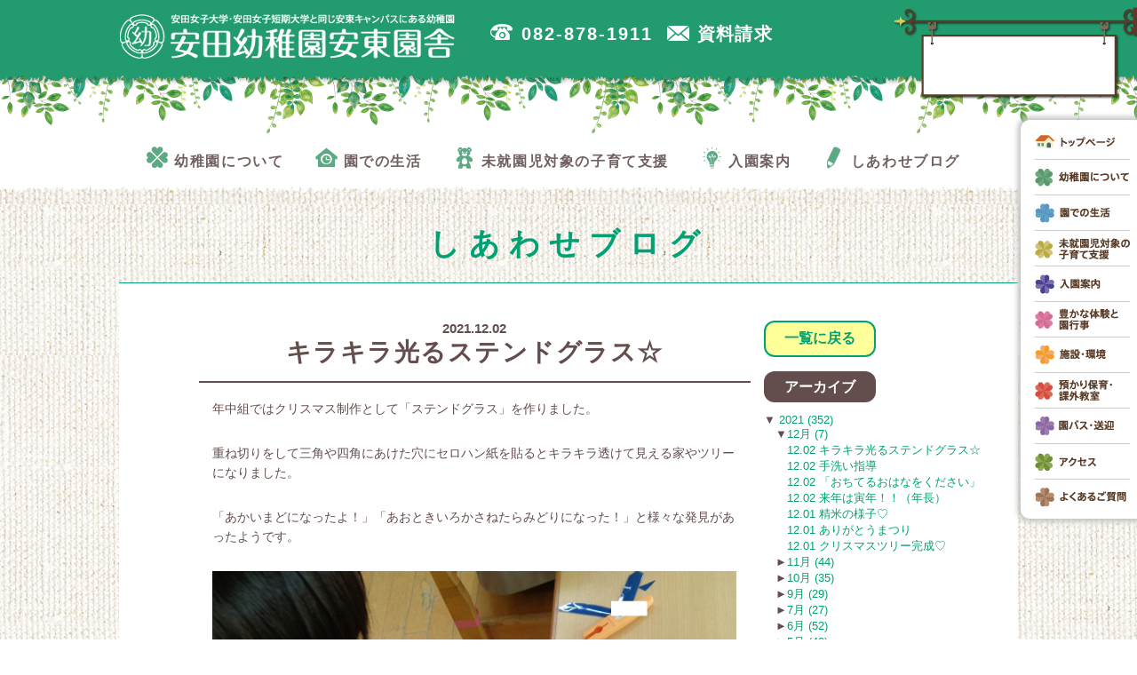

--- FILE ---
content_type: text/html
request_url: https://www.yasuda-u.ac.jp/uk/13156.html
body_size: 45952
content:

<!DOCTYPE html>
<html lang="ja" class="no-js no-svg">
<head>
<meta charset="UTF-8">
<meta name="format-detection" content="telephone=no">
<meta http-equiv="X-UA-Compatible" content="IE=edge">

<link rel="stylesheet" href="https://www.yasuda-u.ac.jp/uk/wp-content/themes/custom/css/materialize.css" />
<link rel="stylesheet" href="https://www.yasuda-u.ac.jp/uk/wp-content/themes/custom/css/common.css" />
<link rel="stylesheet" href="https://www.yasuda-u.ac.jp/uk/wp-content/themes/custom/css/page.css"/>
<link rel="stylesheet" href="https://www.yasuda-u.ac.jp/uk/wp-content/themes/custom/css/print.css" media="print"/>
<link rel="stylesheet" href="https://www.yasuda-u.ac.jp/uk/wp-content/themes/custom/css/style.css" />
<link rel="stylesheet" href="https://www.yasuda-u.ac.jp/uk/wp-content/themes/custom/css/fotorama.css" />
<link href="https://fonts.googleapis.com/icon?family=Material+Icons" rel="stylesheet">
<script src="//ajax.googleapis.com/ajax/libs/jquery/3.1.1/jquery.min.js"></script>
<script src="https://www.yasuda-u.ac.jp/uk/wp-content/themes/custom/js/fotorama.js"></script>

<script>
$(function(){
    var ua = navigator.userAgent;
    if((ua.indexOf('iPhone') > 0) || ua.indexOf('iPod') > 0 || (ua.indexOf('Android') > 0 && ua.indexOf('Mobile') > 0)){
        $('head').prepend('<meta name="viewport" content="width=device-width, initial-scale=1">');
    } else {
        $('head').prepend('<meta name="viewport" content="width=1200">');
    } 
});
</script>


<script src="https://www.yasuda-u.ac.jp/uk/wp-content/themes/custom/js/run.js"></script>

<script>(function(html){html.className = html.className.replace(/\bno-js\b/,'js')})(document.documentElement);</script>
<title>キラキラ光るステンドグラス☆ &#8211; 安田幼稚園安東園舎</title>
<meta name='robots' content='max-image-preview:large' />
<link rel='dns-prefetch' href='//s.w.org' />
<link rel="alternate" type="application/rss+xml" title="安田幼稚園安東園舎 &raquo; フィード" href="https://www.yasuda-u.ac.jp/uk/feed" />
<link rel="alternate" type="application/rss+xml" title="安田幼稚園安東園舎 &raquo; コメントフィード" href="https://www.yasuda-u.ac.jp/uk/comments/feed" />
<link rel="alternate" type="application/rss+xml" title="安田幼稚園安東園舎 &raquo; キラキラ光るステンドグラス☆ のコメントのフィード" href="https://www.yasuda-u.ac.jp/uk/13156.html/feed" />
		<script type="text/javascript">
			window._wpemojiSettings = {"baseUrl":"https:\/\/s.w.org\/images\/core\/emoji\/13.0.1\/72x72\/","ext":".png","svgUrl":"https:\/\/s.w.org\/images\/core\/emoji\/13.0.1\/svg\/","svgExt":".svg","source":{"concatemoji":"http:\/\/yasudag.qcweb.jp\/uk_cms\/wp-includes\/js\/wp-emoji-release.min.js?ver=5.7.2"}};
			!function(e,a,t){var n,r,o,i=a.createElement("canvas"),p=i.getContext&&i.getContext("2d");function s(e,t){var a=String.fromCharCode;p.clearRect(0,0,i.width,i.height),p.fillText(a.apply(this,e),0,0);e=i.toDataURL();return p.clearRect(0,0,i.width,i.height),p.fillText(a.apply(this,t),0,0),e===i.toDataURL()}function c(e){var t=a.createElement("script");t.src=e,t.defer=t.type="text/javascript",a.getElementsByTagName("head")[0].appendChild(t)}for(o=Array("flag","emoji"),t.supports={everything:!0,everythingExceptFlag:!0},r=0;r<o.length;r++)t.supports[o[r]]=function(e){if(!p||!p.fillText)return!1;switch(p.textBaseline="top",p.font="600 32px Arial",e){case"flag":return s([127987,65039,8205,9895,65039],[127987,65039,8203,9895,65039])?!1:!s([55356,56826,55356,56819],[55356,56826,8203,55356,56819])&&!s([55356,57332,56128,56423,56128,56418,56128,56421,56128,56430,56128,56423,56128,56447],[55356,57332,8203,56128,56423,8203,56128,56418,8203,56128,56421,8203,56128,56430,8203,56128,56423,8203,56128,56447]);case"emoji":return!s([55357,56424,8205,55356,57212],[55357,56424,8203,55356,57212])}return!1}(o[r]),t.supports.everything=t.supports.everything&&t.supports[o[r]],"flag"!==o[r]&&(t.supports.everythingExceptFlag=t.supports.everythingExceptFlag&&t.supports[o[r]]);t.supports.everythingExceptFlag=t.supports.everythingExceptFlag&&!t.supports.flag,t.DOMReady=!1,t.readyCallback=function(){t.DOMReady=!0},t.supports.everything||(n=function(){t.readyCallback()},a.addEventListener?(a.addEventListener("DOMContentLoaded",n,!1),e.addEventListener("load",n,!1)):(e.attachEvent("onload",n),a.attachEvent("onreadystatechange",function(){"complete"===a.readyState&&t.readyCallback()})),(n=t.source||{}).concatemoji?c(n.concatemoji):n.wpemoji&&n.twemoji&&(c(n.twemoji),c(n.wpemoji)))}(window,document,window._wpemojiSettings);
		</script>
		<style type="text/css">
img.wp-smiley,
img.emoji {
	display: inline !important;
	border: none !important;
	box-shadow: none !important;
	height: 1em !important;
	width: 1em !important;
	margin: 0 .07em !important;
	vertical-align: -0.1em !important;
	background: none !important;
	padding: 0 !important;
}
</style>
	<link rel='stylesheet' id='wp-block-library-css'  href='https://www.yasuda-u.ac.jp/uk/wp-includes/css/dist/block-library/style.min.css?ver=5.7.2' type='text/css' media='all' />
<link rel='stylesheet' id='twentyseventeen-style-css'  href='https://www.yasuda-u.ac.jp/uk/wp-content/themes/custom/style.css?ver=5.7.2' type='text/css' media='all' />
<!--[if lt IE 9]>
<link rel='stylesheet' id='twentyseventeen-ie8-css'  href='https://www.yasuda-u.ac.jp/uk/wp-content/themes/custom/assets/css/ie8.css?ver=1.0' type='text/css' media='all' />
<![endif]-->
<!--[if lt IE 9]>
<script type='text/javascript' src='https://www.yasuda-u.ac.jp/uk/wp-content/themes/custom/assets/js/html5.js?ver=3.7.3' id='html5-js'></script>
<![endif]-->
<script type='text/javascript' src='https://www.yasuda-u.ac.jp/uk/wp-includes/js/jquery/jquery.min.js?ver=3.5.1' id='jquery-core-js'></script>
<script type='text/javascript' src='https://www.yasuda-u.ac.jp/uk/wp-includes/js/jquery/jquery-migrate.min.js?ver=3.3.2' id='jquery-migrate-js'></script>
<link rel="https://api.w.org/" href="https://www.yasuda-u.ac.jp/uk/wp-json/" /><link rel="alternate" type="application/json" href="https://www.yasuda-u.ac.jp/uk/wp-json/wp/v2/posts/13156" /><link rel="EditURI" type="application/rsd+xml" title="RSD" href="https://www.yasuda-u.ac.jp/uk/xmlrpc.php?rsd" />
<link rel="wlwmanifest" type="application/wlwmanifest+xml" href="https://www.yasuda-u.ac.jp/uk/wp-includes/wlwmanifest.xml" /> 
<meta name="generator" content="WordPress 5.7.2" />
<link rel="canonical" href="https://www.yasuda-u.ac.jp/uk/13156.html" />
<link rel='shortlink' href='https://www.yasuda-u.ac.jp/uk/?p=13156' />
<link rel="alternate" type="application/json+oembed" href="https://www.yasuda-u.ac.jp/uk/wp-json/oembed/1.0/embed?url=http%3A%2F%2Fyasudag.qcweb.jp%2Fuk_cms%2F13156.html" />
<link rel="alternate" type="text/xml+oembed" href="https://www.yasuda-u.ac.jp/uk/wp-json/oembed/1.0/embed?url=http%3A%2F%2Fyasudag.qcweb.jp%2Fuk_cms%2F13156.html&#038;format=xml" />
<link rel="pingback" href="https://www.yasuda-u.ac.jp/uk/xmlrpc.php">

<script>
  (function(i,s,o,g,r,a,m){i['GoogleAnalyticsObject']=r;i[r]=i[r]||function(){
  (i[r].q=i[r].q||[]).push(arguments)},i[r].l=1*new Date();a=s.createElement(o),
  m=s.getElementsByTagName(o)[0];a.async=1;a.src=g;m.parentNode.insertBefore(a,m)
  })(window,document,'script','https://www.google-analytics.com/analytics.js','ga');

  ga('create', 'UA-3098985-76', 'auto');
  ga('send', 'pageview');

</script>

</head>

<body class="%e3%82%ad%e3%83%a9%e3%82%ad%e3%83%a9%e5%85%89%e3%82%8b%e3%82%b9%e3%83%86%e3%83%b3%e3%83%89%e3%82%b0%e3%83%a9%e3%82%b9%e2%98%86 no-print">

<header>
  <div class="outline clearfix">
    <p id="logo"><a href="https://www.yasuda-u.ac.jp/uk/">広島市安佐南区の安田幼稚園安東園舎｜安田女子大学・安田女子短期大学と同じ安東キャンパスにある幼稚園</a></p>
    <ul id="contact-item">
      <li><span class="icon icon-tel"></span> <span>082-878-1911</span></li>
      <li><a href="https://business.form-mailer.jp/fms/c929c95a79206" target="_blank"><span class="icon icon-mail"></span> <span>資料請求</span></a></li>
    </ul>
    
    <ul class="sp">
      <li class="mobile-tel"><a href="tel:082-878-1911"><span class="icon icon-tel"></span></a></li>
    </ul>
    <a class="sp menu-trigger" href="#"><span></span><span></span><span></span></a>
  </div><!--.//outline--> 
</header>

<div id="tsuta">.</div>


<nav>
  <ul class="pc">
    <li><a href="https://www.yasuda-u.ac.jp/uk/about"><span class="icon icon-clover"></span><span> 幼稚園について</span></a></li>
    <li><a href="https://www.yasuda-u.ac.jp/uk/life"><span class="icon icon-clock"></span><span> 園での生活</span></a></li>
    <li><a href="https://www.yasuda-u.ac.jp/uk/support"><span class="icon icon-bear"></span><span> 未就園児対象の子育て支援</span></a></li>
    <li><a href="https://www.yasuda-u.ac.jp/uk/entry-guide"><span class="icon icon-light"></span><span> 入園案内</span></a></li>
    <li><a href="https://www.yasuda-u.ac.jp/uk/blog-archive"><span class="icon icon-pen"></span><span> しあわせブログ</span></a></li>
  </ul>
  <ul class="sp">
    <li><a href="https://www.yasuda-u.ac.jp/uk/blog-archive"><span class="icon icon-clover"></span><span> しあわせブログ</span></a></li>
    <li><a href="https://www.yasuda-u.ac.jp/uk/photo-album-archive"><span class="icon icon-clover"></span><span> フォトアルバム</span></a></li>
    <li><a href="https://www.yasuda-u.ac.jp/uk/about"><span class="icon icon-clover"></span><span> 幼稚園について</span></a></li>
    <li><a href="https://www.yasuda-u.ac.jp/uk/life"><span class="icon icon-clover"></span><span> 園での生活</span></a></li>
    <li><a href="https://www.yasuda-u.ac.jp/uk/support"><span class="icon icon-clover"></span><span> 未就園児対象の子育て支援</span></a></li>
    <li><a href="https://www.yasuda-u.ac.jp/uk/entry-guide"><span class="icon icon-clover"></span><span> 入園案内</span></a></li>
    <li><a href="https://www.yasuda-u.ac.jp/uk/event"><span class="icon icon-clover"></span><span> 豊かな体験と園行事</span></a></li>
    <li><a href="https://www.yasuda-u.ac.jp/uk/facility"><span class="icon icon-clover"></span><span> 施設・環境</span></a></li>
    <li><a href="https://www.yasuda-u.ac.jp/uk/childcare"><span class="icon icon-clover"></span><span> 預かり保育・課外教室</span></a></li>
    <li><a href="https://www.yasuda-u.ac.jp/uk/bus"><span class="icon icon-clover"></span><span> 園バス・送迎</span></a></li>
    <li><a href="https://www.yasuda-u.ac.jp/uk/access"><span class="icon icon-clover"></span><span> アクセス</span></a></li>
    <li><a href="https://www.yasuda-u.ac.jp/uk/faq"><span class="icon icon-clover"></span><span> よくあるご質問</span></a></li>
  </ul>
  <p class="sp">安田女子大学・安田女子短期大学と同じ<br class="br-sp">安東キャンパスにある幼稚園</p>
</nav>

<ul id="side-nav">
  <li><a href="http://yasudag.qcweb.jp/uk_cms"><img src="https://www.yasuda-u.ac.jp/uk/wp-content/themes/custom/images/common/side-nav0.jpg" width="107" height="25" alt="トップページ"></a></li>
  <li><a href="https://www.yasuda-u.ac.jp/uk/about"><img src="https://www.yasuda-u.ac.jp/uk/wp-content/themes/custom/images/common/side-nav1.jpg" width="107" height="25" alt="幼稚園について"></a></li>
  <li><a href="https://www.yasuda-u.ac.jp/uk/life"><img src="https://www.yasuda-u.ac.jp/uk/wp-content/themes/custom/images/common/side-nav2.jpg" width="107" height="25" alt="園での生活"></a></li>
  <li><a href="https://www.yasuda-u.ac.jp/uk/support"><img src="https://www.yasuda-u.ac.jp/uk/wp-content/themes/custom/images/common/side-nav3.jpg" width="107" height="25" alt="未就園児対象の子育て支援"></a></li>
  <li><a href="https://www.yasuda-u.ac.jp/uk/entry-guide"><img src="https://www.yasuda-u.ac.jp/uk/wp-content/themes/custom/images/common/side-nav4.jpg" width="107" height="25" alt="入園案内"></a></li>
  <li><a href="https://www.yasuda-u.ac.jp/uk/event"><img src="https://www.yasuda-u.ac.jp/uk/wp-content/themes/custom/images/common/side-nav5.jpg" width="107" height="25" alt="豊かな体験と園行事"></a></li>
  <li><a href="https://www.yasuda-u.ac.jp/uk/facility"><img src="https://www.yasuda-u.ac.jp/uk/wp-content/themes/custom/images/common/side-nav6.jpg" width="107" height="25" alt="施設・環境"></a></li>
  <li><a href="https://www.yasuda-u.ac.jp/uk/childcare"><img src="https://www.yasuda-u.ac.jp/uk/wp-content/themes/custom/images/common/side-nav7.jpg" width="107" height="25" alt="預かり保育・課外教室"></a></li>
  <li><a href="https://www.yasuda-u.ac.jp/uk/bus"><img src="https://www.yasuda-u.ac.jp/uk/wp-content/themes/custom/images/common/side-nav8.jpg" width="107" height="25" alt="園バス・送迎"></a></li>
  <li><a href="https://www.yasuda-u.ac.jp/uk/access"><img src="https://www.yasuda-u.ac.jp/uk/wp-content/themes/custom/images/common/side-nav9.jpg" width="107" height="25" alt="アクセス"></a></li>
  <li><a href="https://www.yasuda-u.ac.jp/uk/faq"><img src="https://www.yasuda-u.ac.jp/uk/wp-content/themes/custom/images/common/side-nav10.jpg" width="107" height="25" alt="よくあるご質問"></a></li>
</ul>

<div id="os-day">

	

</div>
<!--#//os-day-->

<div class="wrapper">

  <h1>しあわせブログ</h1>
  
  <div class="wrapper-inner blog">
  
  <div class="row">
  
    <div class="col s12 m9">
	      
      <p class="date">2021.12.02</p>
      <p class="catch">キラキラ光るステンドグラス☆</p>
      
      <div class="article">
      
<p>年中組ではクリスマス制作として「ステンドグラス」を作りました。</p>
<p>重ね切りをして三角や四角にあけた穴にセロハン紙を貼るとキラキラ透けて見える家やツリーになりました。</p>
<p>「あかいまどになったよ！」「あおときいろかさねたらみどりになった！」と様々な発見があったようです。</p>
<p><img loading="lazy" class="alignnone size-full wp-image-13172" src="https://www.yasuda-u.ac.jp/uk/wp-content/uploads/2021/12/DSC05801-1.jpg" alt="" width="1280" height="1037" /></p>
<p> </p>
<p><img loading="lazy" class="alignnone size-full wp-image-13181" src="https://www.yasuda-u.ac.jp/uk/wp-content/uploads/2021/12/DSC05799-2.jpg" alt="" width="1280" height="1136" /></p>
<p>そして午後、窓から光が…！</p>
<p>ドアに貼ってみると、自分で作ったステンドグラスが光に当たり、床が綺麗な色になりました☆</p>
<p>「きれ～い！！」と覗き込む子ども達でした(^▽^)</p>
<div id='gallery-1' class='gallery galleryid-13156 gallery-columns-2 gallery-size-full'><figure class='gallery-item'>
			<div class='gallery-icon landscape'>
				<img width="1280" height="960" src="https://www.yasuda-u.ac.jp/uk/wp-content/uploads/2021/12/DSC05819.jpg" class="attachment-full size-full" alt="" loading="lazy" sizes="100vw" />
			</div></figure><figure class='gallery-item'>
			<div class='gallery-icon landscape'>
				<img width="1280" height="960" src="https://www.yasuda-u.ac.jp/uk/wp-content/uploads/2021/12/DSC05821.jpg" class="attachment-full size-full" alt="" loading="lazy" sizes="100vw" />
			</div></figure>
		</div>

      </div>
      
	  <div class="row paging"><div class="next col s12 m12">&nbsp;<br></div>
          <div class="next col s6 m6"><p class="left">
	           &nbsp;</p></div><div class="prev col s6 m6"><p class="right">&nbsp;
                   <!--  <a href="https://www.yasuda-u.ac.jp/uk/13137.html" rel="prev">手洗い指導</a> --><a href="https://www.yasuda-u.ac.jp/uk/13137.html" rel="prev">前の記事へ ＞＞</a>                </p></div>
      </div>

      
        </div>
    
    
        <div class="sidebar col s12 m3 l2">
        <p class="blank-archive-btn"><a href="https://www.yasuda-u.ac.jp/uk/blog-archive">一覧に戻る</a></p>

        <p class="archive-head">アーカイブ</p><ul id="nh_collapsing" class="collapsing"><li class='year'><span class='sym'>&#x25BC;</span><a href='https://www.yasuda-u.ac.jp/uk/date/2021'>	2021&nbsp;(352)</a></li>
<ul>
<li class='month collapsing archives expand'><span title='click to collapse' class='collapsing archives collapse'><span class='sym'>&#x25BA;</span><a href='https://www.yasuda-u.ac.jp/uk/date/2021/12'>12月&nbsp;(7)
</a></span><ul class="items"><li class="item"><a href="https://www.yasuda-u.ac.jp/uk/13156.html">12.02 キラキラ光るステンドグラス☆</a></li><li class="item"><a href="https://www.yasuda-u.ac.jp/uk/13137.html">12.02 手洗い指導</a></li><li class="item"><a href="https://www.yasuda-u.ac.jp/uk/13165.html">12.02 「おちてるおはなをください」</a></li><li class="item"><a href="https://www.yasuda-u.ac.jp/uk/13157.html">12.02 来年は寅年！！（年長）</a></li><li class="item"><a href="https://www.yasuda-u.ac.jp/uk/13090.html">12.01 精米の様子♡</a></li><li class="item"><a href="https://www.yasuda-u.ac.jp/uk/13085.html">12.01 ありがとうまつり</a></li><li class="item"><a href="https://www.yasuda-u.ac.jp/uk/13124.html">12.01 クリスマスツリー完成♡</a></li></ul></li>
<li class='month collapsing archives expand'><span title='click to collapse' class='collapsing archives collapse'><span class='sym'>&#x25BA;</span><a href='https://www.yasuda-u.ac.jp/uk/date/2021/11'>11月&nbsp;(44)
</a></span><ul class="items"><li class="item"><a href="https://www.yasuda-u.ac.jp/uk/13034.html">11.30 焼き芋パーティー♡第２弾</a></li><li class="item"><a href="https://www.yasuda-u.ac.jp/uk/13041.html">11.30 何ができるかな</a></li><li class="item"><a href="https://www.yasuda-u.ac.jp/uk/13016.html">11.29 焼き芋パーティー♡第1弾！</a></li><li class="item"><a href="https://www.yasuda-u.ac.jp/uk/12931.html">11.26 ありがとうのハグ♡</a></li><li class="item"><a href="https://www.yasuda-u.ac.jp/uk/12940.html">11.26 オータムコンサート</a></li><li class="item"><a href="https://www.yasuda-u.ac.jp/uk/12950.html">11.26 クリスマスツリーになったよ♪</a></li><li class="item"><a href="https://www.yasuda-u.ac.jp/uk/12959.html">11.26 クリスマスツリーが飾られました♪</a></li><li class="item"><a href="https://www.yasuda-u.ac.jp/uk/12943.html">11.26 勤労感謝の日にちなんで</a></li><li class="item"><a href="https://www.yasuda-u.ac.jp/uk/12944.html">11.26 いも洗い</a></li><li class="item"><a href="https://www.yasuda-u.ac.jp/uk/12995.html">11.26 ドッヂボール始まりました！！（年長）</a></li><li class="item"><a href="https://www.yasuda-u.ac.jp/uk/13001.html">11.26 うどん屋オープン！</a></li><li class="item"><a href="https://www.yasuda-u.ac.jp/uk/12994.html">11.26 いつもありがとうございます！！</a></li><li class="item"><a href="https://www.yasuda-u.ac.jp/uk/12904.html">11.24 コンサートにご招待♪</a></li><li class="item"><a href="https://www.yasuda-u.ac.jp/uk/12910.html">11.24 分散参観日（3回目）</a></li><li class="item"><a href="https://www.yasuda-u.ac.jp/uk/12924.html">11.24 ヒヤシンス☆（年長組）</a></li><li class="item"><a href="https://www.yasuda-u.ac.jp/uk/12885.html">11.22 楽しいね♡</a></li><li class="item"><a href="https://www.yasuda-u.ac.jp/uk/12894.html">11.22 いつもありがとうございます！</a></li><li class="item"><a href="https://www.yasuda-u.ac.jp/uk/12874.html">11.20 砂場がふわふわになったよ！</a></li><li class="item"><a href="https://www.yasuda-u.ac.jp/uk/12853.html">11.19 警察の方の話を聞きました！</a></li><li class="item"><a href="https://www.yasuda-u.ac.jp/uk/12866.html">11.19 こびとツリー</a></li><li class="item"><a href="https://www.yasuda-u.ac.jp/uk/12820.html">11.18 劇　鑑賞</a></li><li class="item"><a href="https://www.yasuda-u.ac.jp/uk/12821.html">11.18 …だれ？？</a></li><li class="item"><a href="https://www.yasuda-u.ac.jp/uk/12822.html">11.18 どんぐり家族の木</a></li><li class="item"><a href="https://www.yasuda-u.ac.jp/uk/12800.html">11.17 分散参観日（２日目）</a></li><li class="item"><a href="https://www.yasuda-u.ac.jp/uk/12799.html">11.17 いかがですか？♡(年少）</a></li><li class="item"><a href="https://www.yasuda-u.ac.jp/uk/12788.html">11.16 消防士さんに見守られながら…</a></li><li class="item"><a href="https://www.yasuda-u.ac.jp/uk/12741.html">11.15 自分で結べるよ！</a></li><li class="item"><a href="https://www.yasuda-u.ac.jp/uk/12748.html">11.15 お店やさん　オープン！！</a></li><li class="item"><a href="https://www.yasuda-u.ac.jp/uk/12735.html">11.15 いちご組さん　なかよくしてね♡</a></li><li class="item"><a href="https://www.yasuda-u.ac.jp/uk/12729.html">11.15 親子で星を見る会</a></li><li class="item"><a href="https://www.yasuda-u.ac.jp/uk/12724.html">11.12 コンサートに向けて…</a></li><li class="item"><a href="https://www.yasuda-u.ac.jp/uk/12716.html">11.12 くらりか（蔵前理科教室　ふしぎ　不思議）（年長組）</a></li><li class="item"><a href="https://www.yasuda-u.ac.jp/uk/12694.html">11.11 綺麗な花が咲きますように・・・♡</a></li><li class="item"><a href="https://www.yasuda-u.ac.jp/uk/12671.html">11.10 分散参観日（1日目）</a></li><li class="item"><a href="https://www.yasuda-u.ac.jp/uk/12668.html">11.10 おきゃくさん♡</a></li><li class="item"><a href="https://www.yasuda-u.ac.jp/uk/12653.html">11.09 警備員！！</a></li><li class="item"><a href="https://www.yasuda-u.ac.jp/uk/12665.html">11.09 お店屋さんの準備</a></li><li class="item"><a href="https://www.yasuda-u.ac.jp/uk/12640.html">11.08 お仕事。</a></li><li class="item"><a href="https://www.yasuda-u.ac.jp/uk/12648.html">11.08 来年を楽しみに…♪</a></li><li class="item"><a href="https://www.yasuda-u.ac.jp/uk/12629.html">11.06 どんぐりむし・・・</a></li><li class="item"><a href="https://www.yasuda-u.ac.jp/uk/12616.html">11.05 いちご組さんへ・・・♡</a></li><li class="item"><a href="https://www.yasuda-u.ac.jp/uk/12606.html">11.05 土だんご作り</a></li><li class="item"><a href="https://www.yasuda-u.ac.jp/uk/12579.html">11.02 からだを動かすのって楽しいね♡</a></li><li class="item"><a href="https://www.yasuda-u.ac.jp/uk/12598.html">11.02 秋見つけとリング図鑑</a></li></ul></li>
<li class='month collapsing archives expand'><span title='click to collapse' class='collapsing archives collapse'><span class='sym'>&#x25BA;</span><a href='https://www.yasuda-u.ac.jp/uk/date/2021/10'>10月&nbsp;(35)
</a></span><ul class="items"><li class="item"><a href="https://www.yasuda-u.ac.jp/uk/12575.html">10.30 職員研修</a></li><li class="item"><a href="https://www.yasuda-u.ac.jp/uk/12527.html">10.29 芋ほり♡頑張りました！！</a></li><li class="item"><a href="https://www.yasuda-u.ac.jp/uk/12545.html">10.29 手伝ってくれてありがとう♡</a></li><li class="item"><a href="https://www.yasuda-u.ac.jp/uk/12544.html">10.29 ハロウインパーティー</a></li><li class="item"><a href="https://www.yasuda-u.ac.jp/uk/12514.html">10.28 新しい画材で絵を描いたよ！（年長組）</a></li><li class="item"><a href="https://www.yasuda-u.ac.jp/uk/12488.html">10.28 Trick or Treat！！</a></li><li class="item"><a href="https://www.yasuda-u.ac.jp/uk/12509.html">10.28 チャレンジ！！</a></li><li class="item"><a href="https://www.yasuda-u.ac.jp/uk/12481.html">10.27 動物に変身！（年少組）～続き～</a></li><li class="item"><a href="https://www.yasuda-u.ac.jp/uk/12477.html">10.27 サッカー運動遊び教室の後は・・・（年長組）</a></li><li class="item"><a href="https://www.yasuda-u.ac.jp/uk/12466.html">10.27 さつまいもほり（年少組）</a></li><li class="item"><a href="https://www.yasuda-u.ac.jp/uk/12441.html">10.26 どんぐりの大収穫！</a></li><li class="item"><a href="https://www.yasuda-u.ac.jp/uk/12447.html">10.26 お誕生日おめでとう♪キラキラパワーバッジ♡</a></li><li class="item"><a href="https://www.yasuda-u.ac.jp/uk/12448.html">10.26 芝滑り！</a></li><li class="item"><a href="https://www.yasuda-u.ac.jp/uk/12415.html">10.26 ハッピー　ハロウィン！</a></li><li class="item"><a href="https://www.yasuda-u.ac.jp/uk/12422.html">10.26 動物に変身！(年少組）</a></li><li class="item"><a href="https://www.yasuda-u.ac.jp/uk/12416.html">10.26 けん玉がんばっています！（年長組）</a></li><li class="item"><a href="https://www.yasuda-u.ac.jp/uk/12385.html">10.22 動物園に行ったよ♪</a></li><li class="item"><a href="https://www.yasuda-u.ac.jp/uk/12365.html">10.22 ”こどもまつりプチ”　開催！</a></li><li class="item"><a href="https://www.yasuda-u.ac.jp/uk/12358.html">10.20 何になるのかな？</a></li><li class="item"><a href="https://www.yasuda-u.ac.jp/uk/12346.html">10.19 広いグランウンドで…</a></li><li class="item"><a href="https://www.yasuda-u.ac.jp/uk/12330.html">10.19 脱穀しました！！</a></li><li class="item"><a href="https://www.yasuda-u.ac.jp/uk/12324.html">10.16 明日は運動会！！</a></li><li class="item"><a href="https://www.yasuda-u.ac.jp/uk/12296.html">10.15 土団子作り！！</a></li><li class="item"><a href="https://www.yasuda-u.ac.jp/uk/12297.html">10.15 美味しそうでしょ？♡</a></li><li class="item"><a href="https://www.yasuda-u.ac.jp/uk/12321.html">10.15 ザリガニと格闘！</a></li><li class="item"><a href="https://www.yasuda-u.ac.jp/uk/12283.html">10.14 がんばるぞ！！</a></li><li class="item"><a href="https://www.yasuda-u.ac.jp/uk/12267.html">10.13 オオバコずもう</a></li><li class="item"><a href="https://www.yasuda-u.ac.jp/uk/12261.html">10.12 Trick or Treat！！</a></li><li class="item"><a href="https://www.yasuda-u.ac.jp/uk/12248.html">10.12 「うーばーいーつです！！」</a></li><li class="item"><a href="https://www.yasuda-u.ac.jp/uk/12234.html">10.11 運動会の練習頑張ってます！！</a></li><li class="item"><a href="https://www.yasuda-u.ac.jp/uk/12213.html">10.07 カブトムシ・クワガタ登場！！</a></li><li class="item"><a href="https://www.yasuda-u.ac.jp/uk/12229.html">10.07 避難訓練（不審者侵入想定）</a></li><li class="item"><a href="https://www.yasuda-u.ac.jp/uk/12205.html">10.05 グラウンドで練習！！</a></li><li class="item"><a href="https://www.yasuda-u.ac.jp/uk/12199.html">10.04 ひろーいグラウンドでかけっこ！！</a></li><li class="item"><a href="https://www.yasuda-u.ac.jp/uk/12188.html">10.02 シンクロ！</a></li></ul></li>
<li class='month collapsing archives expand'><span title='click to collapse' class='collapsing archives collapse'><span class='sym'>&#x25BA;</span><a href='https://www.yasuda-u.ac.jp/uk/date/2021/9'>9月&nbsp;(29)
</a></span><ul class="items"><li class="item"><a href="https://www.yasuda-u.ac.jp/uk/12171.html">09.30 週一回の楽しみな時間…♡</a></li><li class="item"><a href="https://www.yasuda-u.ac.jp/uk/12159.html">09.29 かわいいおばけ！</a></li><li class="item"><a href="https://www.yasuda-u.ac.jp/uk/12153.html">09.28 栗ひろい（年長組）</a></li><li class="item"><a href="https://www.yasuda-u.ac.jp/uk/12146.html">09.28 稲刈りをしたよ！</a></li><li class="item"><a href="https://www.yasuda-u.ac.jp/uk/12104.html">09.26 第４０回安田子どもまつり</a></li><li class="item"><a href="https://www.yasuda-u.ac.jp/uk/12091.html">09.25 どんぐり　みーつけたその２（年長組）</a></li><li class="item"><a href="https://www.yasuda-u.ac.jp/uk/12080.html">09.25 明日、楽しみだね♪</a></li><li class="item"><a href="https://www.yasuda-u.ac.jp/uk/12081.html">09.25 「いつもありがとうございます！」</a></li><li class="item"><a href="https://www.yasuda-u.ac.jp/uk/12047.html">09.24 お土産…！？</a></li><li class="item"><a href="https://www.yasuda-u.ac.jp/uk/12044.html">09.24 どんぐり　みーつけた♪</a></li><li class="item"><a href="https://www.yasuda-u.ac.jp/uk/12029.html">09.22 全員で…♪</a></li><li class="item"><a href="https://www.yasuda-u.ac.jp/uk/12034.html">09.22 最後の仕上げ（年長組）</a></li><li class="item"><a href="https://www.yasuda-u.ac.jp/uk/12010.html">09.21 よーい　どん！</a></li><li class="item"><a href="https://www.yasuda-u.ac.jp/uk/12019.html">09.21 リレーが盛り上がっています！！</a></li><li class="item"><a href="https://www.yasuda-u.ac.jp/uk/12001.html">09.18 自然物を使って…</a></li><li class="item"><a href="https://www.yasuda-u.ac.jp/uk/11984.html">09.16 気持ちいい～♡</a></li><li class="item"><a href="https://www.yasuda-u.ac.jp/uk/11985.html">09.16 お姉さま先生ありがとう♡（年少組）</a></li><li class="item"><a href="https://www.yasuda-u.ac.jp/uk/11976.html">09.14 気持ちいいね♡（年少組）</a></li><li class="item"><a href="https://www.yasuda-u.ac.jp/uk/11969.html">09.14 何ができるかな？</a></li><li class="item"><a href="https://www.yasuda-u.ac.jp/uk/11950.html">09.10 ごめんねっていわなくちゃ！（年少）</a></li><li class="item"><a href="https://www.yasuda-u.ac.jp/uk/11956.html">09.10 サッカー運動遊び教室（年中）</a></li><li class="item"><a href="https://www.yasuda-u.ac.jp/uk/11943.html">09.08 リレーが始まりました！（年長組）</a></li><li class="item"><a href="https://www.yasuda-u.ac.jp/uk/11932.html">09.07 初めてのおそろい弁当♡（年少）</a></li><li class="item"><a href="https://www.yasuda-u.ac.jp/uk/11923.html">09.03 どこまで高くなるかな！？(年長）</a></li><li class="item"><a href="https://www.yasuda-u.ac.jp/uk/11915.html">09.03 自分たちの動画を観ました！(年中組）</a></li><li class="item"><a href="https://www.yasuda-u.ac.jp/uk/11908.html">09.02 大学の図書館に絵本を返しに行きました（年長組）</a></li><li class="item"><a href="https://www.yasuda-u.ac.jp/uk/11899.html">09.02 美味しそうでしょ♪</a></li><li class="item"><a href="https://www.yasuda-u.ac.jp/uk/11888.html">09.01 始業式</a></li><li class="item"><a href="https://www.yasuda-u.ac.jp/uk/11887.html">09.01 ひまわり咲いたよ！！</a></li></ul></li>
<li class='month collapsing archives expand'><span title='click to collapse' class='collapsing archives collapse'><span class='sym'>&#x25BA;</span><a href='https://www.yasuda-u.ac.jp/uk/date/2021/7'>7月&nbsp;(27)
</a></span><ul class="items"><li class="item"><a href="https://www.yasuda-u.ac.jp/uk/11868.html">07.28 同窓会（卒園児）</a></li><li class="item"><a href="https://www.yasuda-u.ac.jp/uk/11840.html">07.22 エンジョイ・サマー・デイズ（２日目）</a></li><li class="item"><a href="https://www.yasuda-u.ac.jp/uk/11826.html">07.21 エンジョイ・サマー・デイズ！（1日目）</a></li><li class="item"><a href="https://www.yasuda-u.ac.jp/uk/11819.html">07.21 今日で１学期が終わりました</a></li><li class="item"><a href="https://www.yasuda-u.ac.jp/uk/11807.html">07.20 大掃除！</a></li><li class="item"><a href="https://www.yasuda-u.ac.jp/uk/11794.html">07.17 なつまつりがたのしみ♡</a></li><li class="item"><a href="https://www.yasuda-u.ac.jp/uk/11804.html">07.17 けん玉教室（年長）</a></li><li class="item"><a href="https://www.yasuda-u.ac.jp/uk/11782.html">07.16 しょうがっこうからのおくりもの（年長）</a></li><li class="item"><a href="https://www.yasuda-u.ac.jp/uk/11758.html">07.15 マジックショー</a></li><li class="item"><a href="https://www.yasuda-u.ac.jp/uk/11772.html">07.15 上手に作れるかな？</a></li><li class="item"><a href="https://www.yasuda-u.ac.jp/uk/11770.html">07.15 発表しました！</a></li><li class="item"><a href="https://www.yasuda-u.ac.jp/uk/11734.html">07.14 ♪やすだおんど♪</a></li><li class="item"><a href="https://www.yasuda-u.ac.jp/uk/11746.html">07.14 おしゃれな洋服</a></li><li class="item"><a href="https://www.yasuda-u.ac.jp/uk/11715.html">07.13 何をしているのかな？（年長）</a></li><li class="item"><a href="https://www.yasuda-u.ac.jp/uk/11701.html">07.13 年中サッカー参観日</a></li><li class="item"><a href="https://www.yasuda-u.ac.jp/uk/11686.html">07.12 あわあわでお洗濯♡</a></li><li class="item"><a href="https://www.yasuda-u.ac.jp/uk/11668.html">07.07 何をしているでしょうか？</a></li><li class="item"><a href="https://www.yasuda-u.ac.jp/uk/11663.html">07.07 ぞう組参観日</a></li><li class="item"><a href="https://www.yasuda-u.ac.jp/uk/11675.html">07.07 七夕会☆彡</a></li><li class="item"><a href="https://www.yasuda-u.ac.jp/uk/11637.html">07.06 ビー玉コロコロ（年中）</a></li><li class="item"><a href="https://www.yasuda-u.ac.jp/uk/11627.html">07.06 どろどろ　きもちいい～♡</a></li><li class="item"><a href="https://www.yasuda-u.ac.jp/uk/11649.html">07.06 青空美術館　その２(年長組）</a></li><li class="item"><a href="https://www.yasuda-u.ac.jp/uk/11615.html">07.05 はじまりました！</a></li><li class="item"><a href="https://www.yasuda-u.ac.jp/uk/11616.html">07.05 芝滑りで…</a></li><li class="item"><a href="https://www.yasuda-u.ac.jp/uk/11589.html">07.02 もう少しで七夕♪</a></li><li class="item"><a href="https://www.yasuda-u.ac.jp/uk/11603.html">07.02 みんなでおめでとう♡</a></li><li class="item"><a href="https://www.yasuda-u.ac.jp/uk/11576.html">07.01 にじいろのさかな♡</a></li></ul></li>
<li class='month collapsing archives expand'><span title='click to collapse' class='collapsing archives collapse'><span class='sym'>&#x25BA;</span><a href='https://www.yasuda-u.ac.jp/uk/date/2021/6'>6月&nbsp;(52)
</a></span><ul class="items"><li class="item"><a href="https://www.yasuda-u.ac.jp/uk/11563.html">06.30 青空美術館（年長組）</a></li><li class="item"><a href="https://www.yasuda-u.ac.jp/uk/11537.html">06.30 虫探し♡</a></li><li class="item"><a href="https://www.yasuda-u.ac.jp/uk/11534.html">06.30 何になるかな？</a></li><li class="item"><a href="https://www.yasuda-u.ac.jp/uk/11556.html">06.30 年少参観日</a></li><li class="item"><a href="https://www.yasuda-u.ac.jp/uk/11522.html">06.29 芝滑り　達人現る！</a></li><li class="item"><a href="https://www.yasuda-u.ac.jp/uk/11527.html">06.29 モリアオガエル！！</a></li><li class="item"><a href="https://www.yasuda-u.ac.jp/uk/11480.html">06.28 年長参観日（英語）</a></li><li class="item"><a href="https://www.yasuda-u.ac.jp/uk/11502.html">06.28 バス避難訓練</a></li><li class="item"><a href="https://www.yasuda-u.ac.jp/uk/11500.html">06.28 ロープ登りに挑戦！</a></li><li class="item"><a href="https://www.yasuda-u.ac.jp/uk/11452.html">06.25 にじいろのさかなをかこう！①</a></li><li class="item"><a href="https://www.yasuda-u.ac.jp/uk/11470.html">06.25 にじいろのさかなをかこう！②</a></li><li class="item"><a href="https://www.yasuda-u.ac.jp/uk/11453.html">06.25 保育科２年生の学生さんが来てくれました♪</a></li><li class="item"><a href="https://www.yasuda-u.ac.jp/uk/11442.html">06.23 不審者避難訓練！</a></li><li class="item"><a href="https://www.yasuda-u.ac.jp/uk/11435.html">06.22 電子黒板を使って・・・</a></li><li class="item"><a href="https://www.yasuda-u.ac.jp/uk/11408.html">06.21 探索道でロープのぼりに挑戦！！</a></li><li class="item"><a href="https://www.yasuda-u.ac.jp/uk/11424.html">06.21 気持ちよかったね♪（年少）</a></li><li class="item"><a href="https://www.yasuda-u.ac.jp/uk/11395.html">06.21 あめあがり・・・</a></li><li class="item"><a href="https://www.yasuda-u.ac.jp/uk/11401.html">06.19 昨日の紙皿は何になったかな？（年少）</a></li><li class="item"><a href="https://www.yasuda-u.ac.jp/uk/11375.html">06.18 何になるかな？（年少）</a></li><li class="item"><a href="https://www.yasuda-u.ac.jp/uk/11357.html">06.17 てるてるぼうずをかこう♪②</a></li><li class="item"><a href="https://www.yasuda-u.ac.jp/uk/11341.html">06.17 水遊び！！（年中組）</a></li><li class="item"><a href="https://www.yasuda-u.ac.jp/uk/11332.html">06.17 サツマイモの苗植えをしました（年長組）</a></li><li class="item"><a href="https://www.yasuda-u.ac.jp/uk/11308.html">06.16 雨でも楽しい遊び♡</a></li><li class="item"><a href="https://www.yasuda-u.ac.jp/uk/11309.html">06.16 てるてるぼうずをかこう♪①</a></li><li class="item"><a href="https://www.yasuda-u.ac.jp/uk/11297.html">06.15 よく見て描いたよ　その２（年長組）</a></li><li class="item"><a href="https://www.yasuda-u.ac.jp/uk/11284.html">06.15 よく見て描いたよ！その１（年長組）</a></li><li class="item"><a href="https://www.yasuda-u.ac.jp/uk/11279.html">06.15 あじさいのできあがり♡</a></li><li class="item"><a href="https://www.yasuda-u.ac.jp/uk/11271.html">06.15 田んぼに行ったよ♪</a></li><li class="item"><a href="https://www.yasuda-u.ac.jp/uk/11258.html">06.14 ねんど　こねこね♡</a></li><li class="item"><a href="https://www.yasuda-u.ac.jp/uk/11243.html">06.11 おおかみだ！</a></li><li class="item"><a href="https://www.yasuda-u.ac.jp/uk/11232.html">06.11 ザリガニの仲間が増えたよ♪</a></li><li class="item"><a href="https://www.yasuda-u.ac.jp/uk/11223.html">06.11 年下の友達のために…！！</a></li><li class="item"><a href="https://www.yasuda-u.ac.jp/uk/11215.html">06.10 腕時計を作ったよ♪</a></li><li class="item"><a href="https://www.yasuda-u.ac.jp/uk/11194.html">06.10 たのしーい♡</a></li><li class="item"><a href="https://www.yasuda-u.ac.jp/uk/11183.html">06.09 地震発生想定の避難訓練</a></li><li class="item"><a href="https://www.yasuda-u.ac.jp/uk/11136.html">06.08 涼しいね♡</a></li><li class="item"><a href="https://www.yasuda-u.ac.jp/uk/11137.html">06.08 楽しかったね♪（年少組）</a></li><li class="item"><a href="https://www.yasuda-u.ac.jp/uk/11135.html">06.08 かたつむりを作ったよ♪</a></li><li class="item"><a href="https://www.yasuda-u.ac.jp/uk/11111.html">06.07 じっと、我慢…。</a></li><li class="item"><a href="https://www.yasuda-u.ac.jp/uk/11125.html">06.07 じゃがいも堀り（年中）</a></li><li class="item"><a href="https://www.yasuda-u.ac.jp/uk/11106.html">06.05 大きくなってね♡</a></li><li class="item"><a href="https://www.yasuda-u.ac.jp/uk/11095.html">06.05 がんばりメーター！！</a></li><li class="item"><a href="https://www.yasuda-u.ac.jp/uk/11086.html">06.04 リニューアルオープン♪</a></li><li class="item"><a href="https://www.yasuda-u.ac.jp/uk/11078.html">06.04 皿つくり、その２(^^♪</a></li><li class="item"><a href="https://www.yasuda-u.ac.jp/uk/11066.html">06.04 初めてのサッカー運動遊び教室！（年少組）</a></li><li class="item"><a href="https://www.yasuda-u.ac.jp/uk/11060.html">06.03 歯科検診の前に・・・。</a></li><li class="item"><a href="https://www.yasuda-u.ac.jp/uk/11028.html">06.02 ちょっとだけ水・・・</a></li><li class="item"><a href="https://www.yasuda-u.ac.jp/uk/11045.html">06.02 田植えの絵を描きました☆</a></li><li class="item"><a href="https://www.yasuda-u.ac.jp/uk/11041.html">06.02 おいしいジュースをつくろう！</a></li><li class="item"><a href="https://www.yasuda-u.ac.jp/uk/10988.html">06.01 裸足で遊ぼう！！</a></li><li class="item"><a href="https://www.yasuda-u.ac.jp/uk/11005.html">06.01 「おおかみさ～ん」</a></li><li class="item"><a href="https://www.yasuda-u.ac.jp/uk/11011.html">06.01 じゃがいもほったよ！！</a></li></ul></li>
<li class='month collapsing archives expand'><span title='click to collapse' class='collapsing archives collapse'><span class='sym'>&#x25BA;</span><a href='https://www.yasuda-u.ac.jp/uk/date/2021/5'>5月&nbsp;(40)
</a></span><ul class="items"><li class="item"><a href="https://www.yasuda-u.ac.jp/uk/10979.html">05.31 たまねぎほり(年中）</a></li><li class="item"><a href="https://www.yasuda-u.ac.jp/uk/10973.html">05.29 職員研修</a></li><li class="item"><a href="https://www.yasuda-u.ac.jp/uk/10960.html">05.28 綺麗になったよ！</a></li><li class="item"><a href="https://www.yasuda-u.ac.jp/uk/10964.html">05.28 田植えをしたよ！！</a></li><li class="item"><a href="https://www.yasuda-u.ac.jp/uk/10942.html">05.27 友だちと一緒は楽しいね♪</a></li><li class="item"><a href="https://www.yasuda-u.ac.jp/uk/10954.html">05.27 大忙し・・・。</a></li><li class="item"><a href="https://www.yasuda-u.ac.jp/uk/10925.html">05.26 今日はうれしい５月の誕生会♪</a></li><li class="item"><a href="https://www.yasuda-u.ac.jp/uk/10899.html">05.25 「かざりつけしたよ！」</a></li><li class="item"><a href="https://www.yasuda-u.ac.jp/uk/10923.html">05.25 たまねぎほり・・・</a></li><li class="item"><a href="https://www.yasuda-u.ac.jp/uk/10893.html">05.25 ♪てんとうむし♪</a></li><li class="item"><a href="https://www.yasuda-u.ac.jp/uk/10885.html">05.21 丸と葉っぱで、できたよ！</a></li><li class="item"><a href="https://www.yasuda-u.ac.jp/uk/10873.html">05.21 オープンしたよ♪</a></li><li class="item"><a href="https://www.yasuda-u.ac.jp/uk/10864.html">05.21 泥田遊び</a></li><li class="item"><a href="https://www.yasuda-u.ac.jp/uk/10858.html">05.21 絵本の分類</a></li><li class="item"><a href="https://www.yasuda-u.ac.jp/uk/10846.html">05.20 甘いいちごになあれ♡</a></li><li class="item"><a href="https://www.yasuda-u.ac.jp/uk/10838.html">05.20 きれいな模様をつけよう！</a></li><li class="item"><a href="https://www.yasuda-u.ac.jp/uk/10837.html">05.20 サッカー運動遊び教室（年中）</a></li><li class="item"><a href="https://www.yasuda-u.ac.jp/uk/10814.html">05.19 赤ちゃんが産まれたよ！</a></li><li class="item"><a href="https://www.yasuda-u.ac.jp/uk/10820.html">05.19 トマトに水やり？♡</a></li><li class="item"><a href="https://www.yasuda-u.ac.jp/uk/10792.html">05.19 この葉っぱは何になる？</a></li><li class="item"><a href="https://www.yasuda-u.ac.jp/uk/10794.html">05.19 絵本だいすき♡</a></li><li class="item"><a href="https://www.yasuda-u.ac.jp/uk/10791.html">05.19 大きくなあれ♪</a></li><li class="item"><a href="https://www.yasuda-u.ac.jp/uk/10776.html">05.18 みんなでじゃんけん♪</a></li><li class="item"><a href="https://www.yasuda-u.ac.jp/uk/10771.html">05.18 絵の具で丸！？</a></li><li class="item"><a href="https://www.yasuda-u.ac.jp/uk/10756.html">05.15 はさみでちょきちょき♡</a></li><li class="item"><a href="https://www.yasuda-u.ac.jp/uk/10769.html">05.15 かわいいお医者様♡</a></li><li class="item"><a href="https://www.yasuda-u.ac.jp/uk/10739.html">05.14 交通ランドにいったよ！</a></li><li class="item"><a href="https://www.yasuda-u.ac.jp/uk/10748.html">05.14 絵を描いたよ♪</a></li><li class="item"><a href="https://www.yasuda-u.ac.jp/uk/10730.html">05.13 気分は陶芸家！？</a></li><li class="item"><a href="https://www.yasuda-u.ac.jp/uk/10714.html">05.12 預かり保育のお楽しみ♡</a></li><li class="item"><a href="https://www.yasuda-u.ac.jp/uk/10692.html">05.11 てんとうむし♪</a></li><li class="item"><a href="https://www.yasuda-u.ac.jp/uk/10712.html">05.11 はじめての芝すべり！</a></li><li class="item"><a href="https://www.yasuda-u.ac.jp/uk/10672.html">05.11 「かわいいね♡」</a></li><li class="item"><a href="https://www.yasuda-u.ac.jp/uk/10683.html">05.11 お世話するよ！</a></li><li class="item"><a href="https://www.yasuda-u.ac.jp/uk/10685.html">05.11 何になるのかな？</a></li><li class="item"><a href="https://www.yasuda-u.ac.jp/uk/10669.html">05.08 しんぶんおばけ♡</a></li><li class="item"><a href="https://www.yasuda-u.ac.jp/uk/10658.html">05.08 芝滑り楽し～い！！</a></li><li class="item"><a href="https://www.yasuda-u.ac.jp/uk/10630.html">05.07 積み木で遊んだよ♪</a></li><li class="item"><a href="https://www.yasuda-u.ac.jp/uk/10640.html">05.07 フラワーフェスティバルの花を植えたよ！</a></li><li class="item"><a href="https://www.yasuda-u.ac.jp/uk/10618.html">05.06 スナップエンドウの収穫(年中）♪</a></li></ul></li>
<li class='month collapsing archives expand'><span title='click to collapse' class='collapsing archives collapse'><span class='sym'>&#x25BA;</span><a href='https://www.yasuda-u.ac.jp/uk/date/2021/4'>4月&nbsp;(34)
</a></span><ul class="items"><li class="item"><a href="https://www.yasuda-u.ac.jp/uk/10579.html">04.30 何度も、何度も・・・。</a></li><li class="item"><a href="https://www.yasuda-u.ac.jp/uk/10580.html">04.30 ぐるぐるじゃんけん♪</a></li><li class="item"><a href="https://www.yasuda-u.ac.jp/uk/10593.html">04.30 たくさん持って帰ったよ！</a></li><li class="item"><a href="https://www.yasuda-u.ac.jp/uk/10594.html">04.30 芝滑りをしたよ！</a></li><li class="item"><a href="https://www.yasuda-u.ac.jp/uk/10611.html">04.30 はる、みつけたよ！（年長組）</a></li><li class="item"><a href="https://www.yasuda-u.ac.jp/uk/10572.html">04.28 自分の絵の具を使って色を塗ったよ！！</a></li><li class="item"><a href="https://www.yasuda-u.ac.jp/uk/10552.html">04.27 こいのぼり♪</a></li><li class="item"><a href="https://www.yasuda-u.ac.jp/uk/10547.html">04.27 お手伝いありがとう！！</a></li><li class="item"><a href="https://www.yasuda-u.ac.jp/uk/10534.html">04.26 春の花を探しに！！</a></li><li class="item"><a href="https://www.yasuda-u.ac.jp/uk/10530.html">04.26 チャレンジ！！</a></li><li class="item"><a href="https://www.yasuda-u.ac.jp/uk/10525.html">04.26 けん玉名人を目指して・・・</a></li><li class="item"><a href="https://www.yasuda-u.ac.jp/uk/10511.html">04.23 みんなでつくろうこいのぼり！</a></li><li class="item"><a href="https://www.yasuda-u.ac.jp/uk/10510.html">04.23 園長先生のおはなしタイム♪</a></li><li class="item"><a href="https://www.yasuda-u.ac.jp/uk/10499.html">04.22 スナップエンドウの収穫♪</a></li><li class="item"><a href="https://www.yasuda-u.ac.jp/uk/10496.html">04.22 あおむしが仲間入り！</a></li><li class="item"><a href="https://www.yasuda-u.ac.jp/uk/10478.html">04.21 おやついっぱい！</a></li><li class="item"><a href="https://www.yasuda-u.ac.jp/uk/10470.html">04.21 園内探検に行くぞ！！</a></li><li class="item"><a href="https://www.yasuda-u.ac.jp/uk/10445.html">04.20 ようこそ♡</a></li><li class="item"><a href="https://www.yasuda-u.ac.jp/uk/10461.html">04.20 作ってみたよ♡</a></li><li class="item"><a href="https://www.yasuda-u.ac.jp/uk/10449.html">04.20 はじめてのお弁当♡</a></li><li class="item"><a href="https://www.yasuda-u.ac.jp/uk/10437.html">04.19 お兄ちゃん、お姉ちゃんと一緒に…♡</a></li><li class="item"><a href="https://www.yasuda-u.ac.jp/uk/10432.html">04.19 初めての英語教室！</a></li><li class="item"><a href="https://www.yasuda-u.ac.jp/uk/10416.html">04.19 和紙を染めて…♪(年中組）</a></li><li class="item"><a href="https://www.yasuda-u.ac.jp/uk/10425.html">04.19 れんげ畑に行ったよ♪</a></li><li class="item"><a href="https://www.yasuda-u.ac.jp/uk/10396.html">04.16 誕生日プレゼントつくり★</a></li><li class="item"><a href="https://www.yasuda-u.ac.jp/uk/10402.html">04.16 久しぶりの…♪</a></li><li class="item"><a href="https://www.yasuda-u.ac.jp/uk/10401.html">04.16 登園４日目</a></li><li class="item"><a href="https://www.yasuda-u.ac.jp/uk/10386.html">04.15 ♪かもつれっしゃ　しゅっしゅっしゅ～♪</a></li><li class="item"><a href="https://www.yasuda-u.ac.jp/uk/10394.html">04.15 だるまさんがころんだ！</a></li><li class="item"><a href="https://www.yasuda-u.ac.jp/uk/10375.html">04.13 新しいクラスのおもちゃで…♡</a></li><li class="item"><a href="https://www.yasuda-u.ac.jp/uk/10350.html">04.13 幼稚園　楽しいね♡</a></li><li class="item"><a href="https://www.yasuda-u.ac.jp/uk/10345.html">04.12 屋根より高いこいのぼり♪</a></li><li class="item"><a href="https://www.yasuda-u.ac.jp/uk/10337.html">04.08 始業式</a></li><li class="item"><a href="https://www.yasuda-u.ac.jp/uk/10325.html">04.08 新学期スタート！！</a></li></ul></li>
<li class='month collapsing archives expand'><span title='click to collapse' class='collapsing archives collapse'><span class='sym'>&#x25BA;</span><a href='https://www.yasuda-u.ac.jp/uk/date/2021/3'>3月&nbsp;(33)
</a></span><ul class="items"><li class="item"><a href="https://www.yasuda-u.ac.jp/uk/10298.html">03.23 トランポリン楽しい～！</a></li><li class="item"><a href="https://www.yasuda-u.ac.jp/uk/10290.html">03.22 ゲリラ霰！？</a></li><li class="item"><a href="https://www.yasuda-u.ac.jp/uk/10265.html">03.19 おひっこし～♪</a></li><li class="item"><a href="https://www.yasuda-u.ac.jp/uk/10250.html">03.19 修了式・退任式</a></li><li class="item"><a href="https://www.yasuda-u.ac.jp/uk/10257.html">03.19 きれいにして進級！！</a></li><li class="item"><a href="https://www.yasuda-u.ac.jp/uk/10229.html">03.16 友達と一緒だと楽しいね♪</a></li><li class="item"><a href="https://www.yasuda-u.ac.jp/uk/10243.html">03.16 待ちに待っていた、、、♡（年長）</a></li><li class="item"><a href="https://www.yasuda-u.ac.jp/uk/10248.html">03.16 ありがとう♡</a></li><li class="item"><a href="https://www.yasuda-u.ac.jp/uk/10204.html">03.15 人形劇を観たよ♪</a></li><li class="item"><a href="https://www.yasuda-u.ac.jp/uk/10200.html">03.15 じっと…</a></li><li class="item"><a href="https://www.yasuda-u.ac.jp/uk/10205.html">03.15 幼稚園生活で最後の・・・（年長組）</a></li><li class="item"><a href="https://www.yasuda-u.ac.jp/uk/10192.html">03.15 続々届く春の便り…♡</a></li><li class="item"><a href="https://www.yasuda-u.ac.jp/uk/10190.html">03.12 年中組になったら…♡</a></li><li class="item"><a href="https://www.yasuda-u.ac.jp/uk/10176.html">03.12 小さな先生♡</a></li><li class="item"><a href="https://www.yasuda-u.ac.jp/uk/10188.html">03.12 頑張る気持ち！！</a></li><li class="item"><a href="https://www.yasuda-u.ac.jp/uk/10168.html">03.11 花の塔に飾るプレート作ったよ！</a></li><li class="item"><a href="https://www.yasuda-u.ac.jp/uk/10163.html">03.11 ドッジボール！！</a></li><li class="item"><a href="https://www.yasuda-u.ac.jp/uk/10149.html">03.10 お別れ会（みんな大きくなったね♡）</a></li><li class="item"><a href="https://www.yasuda-u.ac.jp/uk/10122.html">03.09 春ですね♡</a></li><li class="item"><a href="https://www.yasuda-u.ac.jp/uk/10134.html">03.09 フラワープロジェクト🌸</a></li><li class="item"><a href="https://www.yasuda-u.ac.jp/uk/10117.html">03.08 ハートみつけた！</a></li><li class="item"><a href="https://www.yasuda-u.ac.jp/uk/10107.html">03.08 ロープ登り！</a></li><li class="item"><a href="https://www.yasuda-u.ac.jp/uk/10104.html">03.06 毎日お世話しています♡</a></li><li class="item"><a href="https://www.yasuda-u.ac.jp/uk/10078.html">03.05 お世話になった方へ・・・♡</a></li><li class="item"><a href="https://www.yasuda-u.ac.jp/uk/10048.html">03.04 じゃがいもの種いも植え！</a></li><li class="item"><a href="https://www.yasuda-u.ac.jp/uk/10050.html">03.04 年長　最後のサッカー教室</a></li><li class="item"><a href="https://www.yasuda-u.ac.jp/uk/10072.html">03.04 年長組と遊ぶって楽しいね♡</a></li><li class="item"><a href="https://www.yasuda-u.ac.jp/uk/9994.html">03.03 ひなまつり</a></li><li class="item"><a href="https://www.yasuda-u.ac.jp/uk/10016.html">03.03 あった！！</a></li><li class="item"><a href="https://www.yasuda-u.ac.jp/uk/9983.html">03.02 けん玉に挑戦！</a></li><li class="item"><a href="https://www.yasuda-u.ac.jp/uk/9977.html">03.02 記録更新！！</a></li><li class="item"><a href="https://www.yasuda-u.ac.jp/uk/9959.html">03.01 朝の預かり・・・</a></li><li class="item"><a href="https://www.yasuda-u.ac.jp/uk/9969.html">03.01 けん玉認定会（年長組）</a></li></ul></li>
<li class='month collapsing archives expand'><span title='click to collapse' class='collapsing archives collapse'><span class='sym'>&#x25BA;</span><a href='https://www.yasuda-u.ac.jp/uk/date/2021/2'>2月&nbsp;(28)
</a></span><ul class="items"><li class="item"><a href="https://www.yasuda-u.ac.jp/uk/9955.html">02.26 真剣な背中！</a></li><li class="item"><a href="https://www.yasuda-u.ac.jp/uk/9947.html">02.25 ♪パプリカ♪</a></li><li class="item"><a href="https://www.yasuda-u.ac.jp/uk/9928.html">02.24 友達と一緒に遊ぶの楽しいね♡</a></li><li class="item"><a href="https://www.yasuda-u.ac.jp/uk/9908.html">02.24 もうすぐ、春ですね♡</a></li><li class="item"><a href="https://www.yasuda-u.ac.jp/uk/9896.html">02.22 雛飾りの完成！（年少組）</a></li><li class="item"><a href="https://www.yasuda-u.ac.jp/uk/9888.html">02.20 ちょうちょさん、元気でね！（年中・もも組）</a></li><li class="item"><a href="https://www.yasuda-u.ac.jp/uk/9869.html">02.20 雛飾りの完成！(年長組・年中組）</a></li><li class="item"><a href="https://www.yasuda-u.ac.jp/uk/9844.html">02.18 雪♡</a></li><li class="item"><a href="https://www.yasuda-u.ac.jp/uk/9865.html">02.18 何ができるのかな？</a></li><li class="item"><a href="https://www.yasuda-u.ac.jp/uk/9867.html">02.18 ピースフラワープロジェクト</a></li><li class="item"><a href="https://www.yasuda-u.ac.jp/uk/9838.html">02.17 きれいな着物を作ろう！</a></li><li class="item"><a href="https://www.yasuda-u.ac.jp/uk/9803.html">02.16 みんなでサッカー♡</a></li><li class="item"><a href="https://www.yasuda-u.ac.jp/uk/9822.html">02.16 つなげよう！！</a></li><li class="item"><a href="https://www.yasuda-u.ac.jp/uk/9804.html">02.16 春みつけ♡</a></li><li class="item"><a href="https://www.yasuda-u.ac.jp/uk/9751.html">02.15 綺麗だね♡</a></li><li class="item"><a href="https://www.yasuda-u.ac.jp/uk/9765.html">02.15 避難訓練</a></li><li class="item"><a href="https://www.yasuda-u.ac.jp/uk/9737.html">02.11 楽しかったね発表会</a></li><li class="item"><a href="https://www.yasuda-u.ac.jp/uk/9723.html">02.10 縄跳び！すごいでしょ！！</a></li><li class="item"><a href="https://www.yasuda-u.ac.jp/uk/9716.html">02.09 汽車に乗って・・・♡</a></li><li class="item"><a href="https://www.yasuda-u.ac.jp/uk/9707.html">02.08 2回目の大根堀り（年中組）</a></li><li class="item"><a href="https://www.yasuda-u.ac.jp/uk/9693.html">02.06 けん玉検定に向けて・・・</a></li><li class="item"><a href="https://www.yasuda-u.ac.jp/uk/9704.html">02.06 だるまさんがころんだ・・・</a></li><li class="item"><a href="https://www.yasuda-u.ac.jp/uk/9685.html">02.05 白熱！缶けり！</a></li><li class="item"><a href="https://www.yasuda-u.ac.jp/uk/9663.html">02.04 できた！！</a></li><li class="item"><a href="https://www.yasuda-u.ac.jp/uk/9646.html">02.03 鬼が来た翌日は・・・。</a></li><li class="item"><a href="https://www.yasuda-u.ac.jp/uk/9619.html">02.02 鬼が来た！！</a></li><li class="item"><a href="https://www.yasuda-u.ac.jp/uk/9604.html">02.01 おにたいじごはん</a></li><li class="item"><a href="https://www.yasuda-u.ac.jp/uk/9611.html">02.01 明日は豆まき！</a></li></ul></li>
<li class='month collapsing archives expand'><span title='click to collapse' class='collapsing archives collapse'><span class='sym'>&#x25BA;</span><a href='https://www.yasuda-u.ac.jp/uk/date/2021/1'>1月&nbsp;(23)
</a></span><ul class="items"><li class="item"><a href="https://www.yasuda-u.ac.jp/uk/9598.html">01.30 準備万端！！</a></li><li class="item"><a href="https://www.yasuda-u.ac.jp/uk/9589.html">01.29 鬼が来る前に準備しよう！</a></li><li class="item"><a href="https://www.yasuda-u.ac.jp/uk/9584.html">01.29 今季最後…？？</a></li><li class="item"><a href="https://www.yasuda-u.ac.jp/uk/9574.html">01.28 空を見上げると…♡</a></li><li class="item"><a href="https://www.yasuda-u.ac.jp/uk/9558.html">01.27 じゃんけん大会！</a></li><li class="item"><a href="https://www.yasuda-u.ac.jp/uk/9555.html">01.27 天国のタルト君へ・・・。</a></li><li class="item"><a href="https://www.yasuda-u.ac.jp/uk/9537.html">01.26 発表会の準備</a></li><li class="item"><a href="https://www.yasuda-u.ac.jp/uk/9506.html">01.25 鬼からの手紙</a></li><li class="item"><a href="https://www.yasuda-u.ac.jp/uk/9501.html">01.22 鬼が来た！？</a></li><li class="item"><a href="https://www.yasuda-u.ac.jp/uk/9489.html">01.21 けん玉、すごいね！</a></li><li class="item"><a href="https://www.yasuda-u.ac.jp/uk/9478.html">01.21 第106回安田学園創立記念日</a></li><li class="item"><a href="https://www.yasuda-u.ac.jp/uk/9474.html">01.20 気分はアイドル♪</a></li><li class="item"><a href="https://www.yasuda-u.ac.jp/uk/9466.html">01.20 牛乳パック羽根つき♡</a></li><li class="item"><a href="https://www.yasuda-u.ac.jp/uk/9461.html">01.19 年少組の様子♡</a></li><li class="item"><a href="https://www.yasuda-u.ac.jp/uk/9444.html">01.19 クラスの友達と一緒に劇遊びの準備</a></li><li class="item"><a href="https://www.yasuda-u.ac.jp/uk/9439.html">01.18 ステージって楽しいね♡</a></li><li class="item"><a href="https://www.yasuda-u.ac.jp/uk/9399.html">01.15 あぶくたった♪</a></li><li class="item"><a href="https://www.yasuda-u.ac.jp/uk/9429.html">01.15 何の相談かな？</a></li><li class="item"><a href="https://www.yasuda-u.ac.jp/uk/9390.html">01.14 安田学園の歴史（年中組・年少組）</a></li><li class="item"><a href="https://www.yasuda-u.ac.jp/uk/9383.html">01.13 かき氷のできあがり！</a></li><li class="item"><a href="https://www.yasuda-u.ac.jp/uk/9377.html">01.13 安田学園の歴史（年長組）</a></li><li class="item"><a href="https://www.yasuda-u.ac.jp/uk/9359.html">01.08 こんなに積もったよ！</a></li><li class="item"><a href="https://www.yasuda-u.ac.jp/uk/9360.html">01.08 始業式</a></li></ul></li>
</ul>
<li class='year'><span class='sym'>&#x25BC;</span><a href='https://www.yasuda-u.ac.jp/uk/date/2020'>	2020&nbsp;(275)</a></li>
<ul>
<li class='month collapsing archives expand'><span title='click to collapse' class='collapsing archives collapse'><span class='sym'>&#x25BA;</span><a href='https://www.yasuda-u.ac.jp/uk/date/2020/12'>12月&nbsp;(27)
</a></span><ul class="items"><li class="item"><a href="https://www.yasuda-u.ac.jp/uk/9348.html">12.19 終業式</a></li><li class="item"><a href="https://www.yasuda-u.ac.jp/uk/9335.html">12.18 〇〇サンタ・・・！？</a></li><li class="item"><a href="https://www.yasuda-u.ac.jp/uk/9303.html">12.18 大掃除</a></li><li class="item"><a href="https://www.yasuda-u.ac.jp/uk/9302.html">12.18 強力な助っ人！</a></li><li class="item"><a href="https://www.yasuda-u.ac.jp/uk/9332.html">12.18 「しりあって　しりあって・・・」</a></li><li class="item"><a href="https://www.yasuda-u.ac.jp/uk/9288.html">12.17 きれいな星ができました！！</a></li><li class="item"><a href="https://www.yasuda-u.ac.jp/uk/9262.html">12.17 カルタ取り大会！！</a></li><li class="item"><a href="https://www.yasuda-u.ac.jp/uk/9253.html">12.17 ゆきだるま！</a></li><li class="item"><a href="https://www.yasuda-u.ac.jp/uk/9216.html">12.16 大根堀り（年少・年中）</a></li><li class="item"><a href="https://www.yasuda-u.ac.jp/uk/9172.html">12.16 雪だ～！！！</a></li><li class="item"><a href="https://www.yasuda-u.ac.jp/uk/9171.html">12.16 サンタさんがやってきた！！</a></li><li class="item"><a href="https://www.yasuda-u.ac.jp/uk/9157.html">12.14 大根ほり（年長）</a></li><li class="item"><a href="https://www.yasuda-u.ac.jp/uk/9119.html">12.11 もちつきぺったん！！</a></li><li class="item"><a href="https://www.yasuda-u.ac.jp/uk/9111.html">12.11 今日も♡来てくれた♡</a></li><li class="item"><a href="https://www.yasuda-u.ac.jp/uk/9110.html">12.10 がんばれ！！</a></li><li class="item"><a href="https://www.yasuda-u.ac.jp/uk/9109.html">12.10 クリスマスの準備　</a></li><li class="item"><a href="https://www.yasuda-u.ac.jp/uk/9098.html">12.10 クリスマス会の準備</a></li><li class="item"><a href="https://www.yasuda-u.ac.jp/uk/9090.html">12.09 もうすぐ2021年！！</a></li><li class="item"><a href="https://www.yasuda-u.ac.jp/uk/9078.html">12.08 今度は〇〇サンタさん♡</a></li><li class="item"><a href="https://www.yasuda-u.ac.jp/uk/9066.html">12.07 長縄とび・のぼり棒に挑戦！！</a></li><li class="item"><a href="https://www.yasuda-u.ac.jp/uk/9052.html">12.04 えんちょうサンタさんがきた！！part2</a></li><li class="item"><a href="https://www.yasuda-u.ac.jp/uk/9021.html">12.03 今日もお買い物♪</a></li><li class="item"><a href="https://www.yasuda-u.ac.jp/uk/9035.html">12.03 えんちょうサンタさんが来た！！</a></li><li class="item"><a href="https://www.yasuda-u.ac.jp/uk/8999.html">12.02 お店屋さんオープン！！</a></li><li class="item"><a href="https://www.yasuda-u.ac.jp/uk/8992.html">12.02 サプライズコンサート♪</a></li><li class="item"><a href="https://www.yasuda-u.ac.jp/uk/8918.html">12.01 クリスマス楽しみ♡</a></li><li class="item"><a href="https://www.yasuda-u.ac.jp/uk/8917.html">12.01 友だちと一緒って楽しい！</a></li></ul></li>
<li class='month collapsing archives expand'><span title='click to collapse' class='collapsing archives collapse'><span class='sym'>&#x25BA;</span><a href='https://www.yasuda-u.ac.jp/uk/date/2020/11'>11月&nbsp;(28)
</a></span><ul class="items"><li class="item"><a href="https://www.yasuda-u.ac.jp/uk/8903.html">11.30 もうすぐオープン！！</a></li><li class="item"><a href="https://www.yasuda-u.ac.jp/uk/8889.html">11.27 パラシュート</a></li><li class="item"><a href="https://www.yasuda-u.ac.jp/uk/8877.html">11.27 蔵前理科教室（くらりか）に参加しました（年中組）</a></li><li class="item"><a href="https://www.yasuda-u.ac.jp/uk/8857.html">11.25 ロープ登り・芝滑り・アスレチック！！</a></li><li class="item"><a href="https://www.yasuda-u.ac.jp/uk/8846.html">11.24 ハイチーズ！</a></li><li class="item"><a href="https://www.yasuda-u.ac.jp/uk/8844.html">11.21 友達と一緒に・・・</a></li><li class="item"><a href="https://www.yasuda-u.ac.jp/uk/8842.html">11.21 じゃばら折りに挑戦！！</a></li><li class="item"><a href="https://www.yasuda-u.ac.jp/uk/8827.html">11.21 ピザができました！！</a></li><li class="item"><a href="https://www.yasuda-u.ac.jp/uk/8821.html">11.20 上安消防署へ行きました！（年長組）</a></li><li class="item"><a href="https://www.yasuda-u.ac.jp/uk/8814.html">11.20 警察官ってすごい！！</a></li><li class="item"><a href="https://www.yasuda-u.ac.jp/uk/8793.html">11.19 お姉さま先生と一緒に遊んだよ♪</a></li><li class="item"><a href="https://www.yasuda-u.ac.jp/uk/8771.html">11.19 いつもありがとうございます。</a></li><li class="item"><a href="https://www.yasuda-u.ac.jp/uk/8756.html">11.17 火災時避難訓練</a></li><li class="item"><a href="https://www.yasuda-u.ac.jp/uk/8746.html">11.16 きれいなはっぱ♡</a></li><li class="item"><a href="https://www.yasuda-u.ac.jp/uk/8736.html">11.13 なわとびにチャレンジ！</a></li><li class="item"><a href="https://www.yasuda-u.ac.jp/uk/8730.html">11.13 大きくなあれ♡</a></li><li class="item"><a href="https://www.yasuda-u.ac.jp/uk/8718.html">11.12 お花を植えたよ</a></li><li class="item"><a href="https://www.yasuda-u.ac.jp/uk/8695.html">11.10 秋の実ケーキ♡</a></li><li class="item"><a href="https://www.yasuda-u.ac.jp/uk/8709.html">11.10 だるまさんがころんだ！</a></li><li class="item"><a href="https://www.yasuda-u.ac.jp/uk/8696.html">11.10 お花の苗を植えました（年中組）</a></li><li class="item"><a href="https://www.yasuda-u.ac.jp/uk/8687.html">11.09 ぴっかりーん！</a></li><li class="item"><a href="https://www.yasuda-u.ac.jp/uk/8692.html">11.09 100かいくらいできそう！！</a></li><li class="item"><a href="https://www.yasuda-u.ac.jp/uk/8661.html">11.06 理科教室に参加しました！（年長）</a></li><li class="item"><a href="https://www.yasuda-u.ac.jp/uk/8655.html">11.06 ホッカホカの焼き芋♡(年少・年中組)</a></li><li class="item"><a href="https://www.yasuda-u.ac.jp/uk/8637.html">11.05 焼き芋おいしかったね♡（年長）</a></li><li class="item"><a href="https://www.yasuda-u.ac.jp/uk/8632.html">11.05 どんぐりで・・・</a></li><li class="item"><a href="https://www.yasuda-u.ac.jp/uk/8612.html">11.04 もうすぐ焼き芋パーティー</a></li><li class="item"><a href="https://www.yasuda-u.ac.jp/uk/8604.html">11.02 続　タルトくん　がんばって！！</a></li></ul></li>
<li class='month collapsing archives expand'><span title='click to collapse' class='collapsing archives collapse'><span class='sym'>&#x25BA;</span><a href='https://www.yasuda-u.ac.jp/uk/date/2020/10'>10月&nbsp;(27)
</a></span><ul class="items"><li class="item"><a href="https://www.yasuda-u.ac.jp/uk/8569.html">10.30 幼稚園におばけ！？♡</a></li><li class="item"><a href="https://www.yasuda-u.ac.jp/uk/8547.html">10.30 サッカー教室！</a></li><li class="item"><a href="https://www.yasuda-u.ac.jp/uk/8577.html">10.30 探索道に行ったよ！（年中組）</a></li><li class="item"><a href="https://www.yasuda-u.ac.jp/uk/8544.html">10.29 タルトくん　がんばって！</a></li><li class="item"><a href="https://www.yasuda-u.ac.jp/uk/8535.html">10.29 今日もロープ登りにチャンレンジ！！</a></li><li class="item"><a href="https://www.yasuda-u.ac.jp/uk/8584.html">10.29 よく見て描こう（年長）</a></li><li class="item"><a href="https://www.yasuda-u.ac.jp/uk/8519.html">10.28 さつまいも堀り♪(年少・年中)</a></li><li class="item"><a href="https://www.yasuda-u.ac.jp/uk/8486.html">10.23 動物園遠足♡</a></li><li class="item"><a href="https://www.yasuda-u.ac.jp/uk/8453.html">10.22 サーキット遊び</a></li><li class="item"><a href="https://www.yasuda-u.ac.jp/uk/8445.html">10.21 脱穀をしたよ！</a></li><li class="item"><a href="https://www.yasuda-u.ac.jp/uk/8427.html">10.20 学内散歩に行ったよ！</a></li><li class="item"><a href="https://www.yasuda-u.ac.jp/uk/8423.html">10.18 待ってた待ってた運動会！</a></li><li class="item"><a href="https://www.yasuda-u.ac.jp/uk/8407.html">10.16 みんなで踊ろう！！</a></li><li class="item"><a href="https://www.yasuda-u.ac.jp/uk/8413.html">10.16 ぬいさし</a></li><li class="item"><a href="https://www.yasuda-u.ac.jp/uk/8402.html">10.15 お手伝い！</a></li><li class="item"><a href="https://www.yasuda-u.ac.jp/uk/8383.html">10.14 カブトムシVSクワガタ</a></li><li class="item"><a href="https://www.yasuda-u.ac.jp/uk/8391.html">10.14 みんな大好き探索道♡</a></li><li class="item"><a href="https://www.yasuda-u.ac.jp/uk/8366.html">10.13 ザリガニと勝負!!</a></li><li class="item"><a href="https://www.yasuda-u.ac.jp/uk/8338.html">10.12 固結びできるかな？</a></li><li class="item"><a href="https://www.yasuda-u.ac.jp/uk/8344.html">10.12 みんなで一緒にグラウンドに行ったよ！</a></li><li class="item"><a href="https://www.yasuda-u.ac.jp/uk/8323.html">10.09 万国旗</a></li><li class="item"><a href="https://www.yasuda-u.ac.jp/uk/8311.html">10.08 リレー</a></li><li class="item"><a href="https://www.yasuda-u.ac.jp/uk/8321.html">10.08 自動販売機　第2弾</a></li><li class="item"><a href="https://www.yasuda-u.ac.jp/uk/8303.html">10.07 グラウンドで練習！！</a></li><li class="item"><a href="https://www.yasuda-u.ac.jp/uk/8274.html">10.06 探索道オープン！！</a></li><li class="item"><a href="https://www.yasuda-u.ac.jp/uk/8273.html">10.06 みんなで踊ろう!!</a></li><li class="item"><a href="https://www.yasuda-u.ac.jp/uk/8260.html">10.05 チャレンジの木に実がつくよ！！</a></li></ul></li>
<li class='month collapsing archives expand'><span title='click to collapse' class='collapsing archives collapse'><span class='sym'>&#x25BA;</span><a href='https://www.yasuda-u.ac.jp/uk/date/2020/9'>9月&nbsp;(27)
</a></span><ul class="items"><li class="item"><a href="https://www.yasuda-u.ac.jp/uk/8214.html">09.29 大きな栗の木の下で♡</a></li><li class="item"><a href="https://www.yasuda-u.ac.jp/uk/8182.html">09.27 チャレンジ！！（年長）</a></li><li class="item"><a href="https://www.yasuda-u.ac.jp/uk/8178.html">09.27 安田子どもまつり(作品展参観日)</a></li><li class="item"><a href="https://www.yasuda-u.ac.jp/uk/8162.html">09.25 仲良しタイム❤</a></li><li class="item"><a href="https://www.yasuda-u.ac.jp/uk/8174.html">09.25 もうすぐ安田子どもまつり（作品展参観日）！！</a></li><li class="item"><a href="https://www.yasuda-u.ac.jp/uk/8147.html">09.24 稲刈り！</a></li><li class="item"><a href="https://www.yasuda-u.ac.jp/uk/8139.html">09.24 お月見団子♪</a></li><li class="item"><a href="https://www.yasuda-u.ac.jp/uk/8134.html">09.23 いらっしゃいませ!</a></li><li class="item"><a href="https://www.yasuda-u.ac.jp/uk/8124.html">09.23 ロープ登りに挑戦！</a></li><li class="item"><a href="https://www.yasuda-u.ac.jp/uk/8099.html">09.18 ダンスタイム！！</a></li><li class="item"><a href="https://www.yasuda-u.ac.jp/uk/8115.html">09.18 自動販売機</a></li><li class="item"><a href="https://www.yasuda-u.ac.jp/uk/8118.html">09.18 ピアニカの練習</a></li><li class="item"><a href="https://www.yasuda-u.ac.jp/uk/8081.html">09.17 雨が降っても楽しい幼稚園♡</a></li><li class="item"><a href="https://www.yasuda-u.ac.jp/uk/8096.html">09.17 作品紹介！</a></li><li class="item"><a href="https://www.yasuda-u.ac.jp/uk/8065.html">09.16 チャレンジ！！</a></li><li class="item"><a href="https://www.yasuda-u.ac.jp/uk/8074.html">09.16 友達と一緒だと楽しいね♡</a></li><li class="item"><a href="https://www.yasuda-u.ac.jp/uk/8054.html">09.15 田んぼに行こう！</a></li><li class="item"><a href="https://www.yasuda-u.ac.jp/uk/8049.html">09.10 おーい！　</a></li><li class="item"><a href="https://www.yasuda-u.ac.jp/uk/8039.html">09.10 ざりがにつり！</a></li><li class="item"><a href="https://www.yasuda-u.ac.jp/uk/8033.html">09.08 かけっこ</a></li><li class="item"><a href="https://www.yasuda-u.ac.jp/uk/7977.html">09.04 初めての絵本の貸し出し♡</a></li><li class="item"><a href="https://www.yasuda-u.ac.jp/uk/8007.html">09.04 梨狩り楽しかったね♪（年長組）</a></li><li class="item"><a href="https://www.yasuda-u.ac.jp/uk/8025.html">09.04 たまごの中から・・・</a></li><li class="item"><a href="https://www.yasuda-u.ac.jp/uk/8005.html">09.04 はらぺこあおむし</a></li><li class="item"><a href="https://www.yasuda-u.ac.jp/uk/7968.html">09.02 風船でポンポン！</a></li><li class="item"><a href="https://www.yasuda-u.ac.jp/uk/7965.html">09.02 がんばれ！！</a></li><li class="item"><a href="https://www.yasuda-u.ac.jp/uk/7956.html">09.02 おにきめ！</a></li></ul></li>
<li class='month collapsing archives expand'><span title='click to collapse' class='collapsing archives collapse'><span class='sym'>&#x25BA;</span><a href='https://www.yasuda-u.ac.jp/uk/date/2020/8'>8月&nbsp;(6)
</a></span><ul class="items"><li class="item"><a href="https://www.yasuda-u.ac.jp/uk/7935.html">08.31 初めてのおそろい弁当！</a></li><li class="item"><a href="https://www.yasuda-u.ac.jp/uk/7936.html">08.31 森を身近に感じるウッドテラス完成！</a></li><li class="item"><a href="https://www.yasuda-u.ac.jp/uk/7922.html">08.29 暑くても元気！</a></li><li class="item"><a href="https://www.yasuda-u.ac.jp/uk/7891.html">08.26 夏まつり登園日　楽しかったね♡</a></li><li class="item"><a href="https://www.yasuda-u.ac.jp/uk/7868.html">08.20 明日から待ってるよ！！</a></li><li class="item"><a href="https://www.yasuda-u.ac.jp/uk/7873.html">08.20 1年生の同窓会がありました！！</a></li></ul></li>
<li class='month collapsing archives expand'><span title='click to collapse' class='collapsing archives collapse'><span class='sym'>&#x25BA;</span><a href='https://www.yasuda-u.ac.jp/uk/date/2020/7'>7月&nbsp;(24)
</a></span><ul class="items"><li class="item"><a href="https://www.yasuda-u.ac.jp/uk/7798.html">07.22 エンジョイ サマー デイズ！(2日目)</a></li><li class="item"><a href="https://www.yasuda-u.ac.jp/uk/7781.html">07.22 エンジョイ サマー デイズ！(1日目)</a></li><li class="item"><a href="https://www.yasuda-u.ac.jp/uk/7771.html">07.22 明日から夏休み♪</a></li><li class="item"><a href="https://www.yasuda-u.ac.jp/uk/7759.html">07.18 砂場道具をきれいにしよう！</a></li><li class="item"><a href="https://www.yasuda-u.ac.jp/uk/7747.html">07.17 きれいな花火（ほし組）</a></li><li class="item"><a href="https://www.yasuda-u.ac.jp/uk/7717.html">07.16 きれい♡</a></li><li class="item"><a href="https://www.yasuda-u.ac.jp/uk/7722.html">07.16 探索道に行ったよ！</a></li><li class="item"><a href="https://www.yasuda-u.ac.jp/uk/7698.html">07.16 きれいな花火！！</a></li><li class="item"><a href="https://www.yasuda-u.ac.jp/uk/7732.html">07.16 すてきな帽子やさん（年中組）</a></li><li class="item"><a href="https://www.yasuda-u.ac.jp/uk/7673.html">07.13 雨の日は・・・♡</a></li><li class="item"><a href="https://www.yasuda-u.ac.jp/uk/7677.html">07.13 車に乗っておでかけ♪</a></li><li class="item"><a href="https://www.yasuda-u.ac.jp/uk/7650.html">07.10 サッカー教室(年少組)</a></li><li class="item"><a href="https://www.yasuda-u.ac.jp/uk/7661.html">07.10 けん玉教室(年長組）</a></li><li class="item"><a href="https://www.yasuda-u.ac.jp/uk/7646.html">07.10 サーキット遊び♡</a></li><li class="item"><a href="https://www.yasuda-u.ac.jp/uk/7641.html">07.09 今日のお話タイムは・・・（年中組）</a></li><li class="item"><a href="https://www.yasuda-u.ac.jp/uk/7620.html">07.09 みーつけた！</a></li><li class="item"><a href="https://www.yasuda-u.ac.jp/uk/7608.html">07.06 ゆっくりゆっくり…</a></li><li class="item"><a href="https://www.yasuda-u.ac.jp/uk/7602.html">07.06 ついに！！</a></li><li class="item"><a href="https://www.yasuda-u.ac.jp/uk/7599.html">07.04 メスのカブトムシがやってきた！</a></li><li class="item"><a href="https://www.yasuda-u.ac.jp/uk/7551.html">07.03 しゃぼん玉♪</a></li><li class="item"><a href="https://www.yasuda-u.ac.jp/uk/7541.html">07.03 交通安全教室に行ったよ！（年長組）</a></li><li class="item"><a href="https://www.yasuda-u.ac.jp/uk/7535.html">07.02 うんていに挑戦！</a></li><li class="item"><a href="https://www.yasuda-u.ac.jp/uk/7533.html">07.02 ザリガニと勝負！！</a></li><li class="item"><a href="https://www.yasuda-u.ac.jp/uk/7521.html">07.02 真剣勝負！！</a></li></ul></li>
<li class='month collapsing archives expand'><span title='click to collapse' class='collapsing archives collapse'><span class='sym'>&#x25BA;</span><a href='https://www.yasuda-u.ac.jp/uk/date/2020/6'>6月&nbsp;(58)
</a></span><ul class="items"><li class="item"><a href="https://www.yasuda-u.ac.jp/uk/7513.html">06.30 きれいに洗おうね♡</a></li><li class="item"><a href="https://www.yasuda-u.ac.jp/uk/7485.html">06.30 なにしているの？</a></li><li class="item"><a href="https://www.yasuda-u.ac.jp/uk/7472.html">06.26 不審者避難訓練</a></li><li class="item"><a href="https://www.yasuda-u.ac.jp/uk/7459.html">06.26 体を動かして遊びました！</a></li><li class="item"><a href="https://www.yasuda-u.ac.jp/uk/7441.html">06.26 さなぎになっとる！</a></li><li class="item"><a href="https://www.yasuda-u.ac.jp/uk/7415.html">06.25 変身！！</a></li><li class="item"><a href="https://www.yasuda-u.ac.jp/uk/7424.html">06.25 がんばります！</a></li><li class="item"><a href="https://www.yasuda-u.ac.jp/uk/7426.html">06.25 きれいな花が咲きました⁉</a></li><li class="item"><a href="https://www.yasuda-u.ac.jp/uk/7386.html">06.24 オシャレな洋服♡</a></li><li class="item"><a href="https://www.yasuda-u.ac.jp/uk/7395.html">06.24 気持ちいいね！！</a></li><li class="item"><a href="https://www.yasuda-u.ac.jp/uk/7403.html">06.24 折り紙3枚で・・・</a></li><li class="item"><a href="https://www.yasuda-u.ac.jp/uk/7406.html">06.24 育てています！</a></li><li class="item"><a href="https://www.yasuda-u.ac.jp/uk/7374.html">06.23 泡遊び楽しいね！！</a></li><li class="item"><a href="https://www.yasuda-u.ac.jp/uk/7381.html">06.23 初めての・・・♡</a></li><li class="item"><a href="https://www.yasuda-u.ac.jp/uk/7329.html">06.22 涼を求めて♡</a></li><li class="item"><a href="https://www.yasuda-u.ac.jp/uk/7337.html">06.22 アスレチック！</a></li><li class="item"><a href="https://www.yasuda-u.ac.jp/uk/7309.html">06.20 楽しいね！！</a></li><li class="item"><a href="https://www.yasuda-u.ac.jp/uk/7307.html">06.20 カブトムシの誕生！</a></li><li class="item"><a href="https://www.yasuda-u.ac.jp/uk/7311.html">06.20 くぎづけ！！</a></li><li class="item"><a href="https://www.yasuda-u.ac.jp/uk/7299.html">06.19 待つのって大変・・・</a></li><li class="item"><a href="https://www.yasuda-u.ac.jp/uk/7287.html">06.19 大きな虹をかけよう！！</a></li><li class="item"><a href="https://www.yasuda-u.ac.jp/uk/7286.html">06.19 誕生会</a></li><li class="item"><a href="https://www.yasuda-u.ac.jp/uk/7275.html">06.18 ゲームコーナー</a></li><li class="item"><a href="https://www.yasuda-u.ac.jp/uk/7272.html">06.17 何ができるのかな?</a></li><li class="item"><a href="https://www.yasuda-u.ac.jp/uk/7261.html">06.17 楽しそう♡</a></li><li class="item"><a href="https://www.yasuda-u.ac.jp/uk/7245.html">06.16 初めての芝すべり♡</a></li><li class="item"><a href="https://www.yasuda-u.ac.jp/uk/7236.html">06.16 ミニトマトおおきくな～れ！</a></li><li class="item"><a href="https://www.yasuda-u.ac.jp/uk/7227.html">06.15 さつまいも　おおきくなあれ♡</a></li><li class="item"><a href="https://www.yasuda-u.ac.jp/uk/7214.html">06.15 きもちいいね～♡</a></li><li class="item"><a href="https://www.yasuda-u.ac.jp/uk/7186.html">06.12 初めてのけん玉教室！（年長組）</a></li><li class="item"><a href="https://www.yasuda-u.ac.jp/uk/7197.html">06.12 自分だけの絵の具♡</a></li><li class="item"><a href="https://www.yasuda-u.ac.jp/uk/7202.html">06.12 コーン倒しゲーム！！</a></li><li class="item"><a href="https://www.yasuda-u.ac.jp/uk/7209.html">06.12 一緒が楽しいね♡</a></li><li class="item"><a href="https://www.yasuda-u.ac.jp/uk/7170.html">06.11 よくみて描いたよ♡</a></li><li class="item"><a href="https://www.yasuda-u.ac.jp/uk/7173.html">06.11 ♪えんちょうせんせいのおはなしたいむ♪(年中組）」</a></li><li class="item"><a href="https://www.yasuda-u.ac.jp/uk/7165.html">06.10 読み聞かせ♡</a></li><li class="item"><a href="https://www.yasuda-u.ac.jp/uk/7156.html">06.10 避難訓練を行いました。</a></li><li class="item"><a href="https://www.yasuda-u.ac.jp/uk/7129.html">06.09 どろんこ、たのしい！</a></li><li class="item"><a href="https://www.yasuda-u.ac.jp/uk/7131.html">06.09 サッカー教室（年中組）</a></li><li class="item"><a href="https://www.yasuda-u.ac.jp/uk/7128.html">06.09 なかよくしてね♡</a></li><li class="item"><a href="https://www.yasuda-u.ac.jp/uk/7113.html">06.09 芝すべりをしたよ！！</a></li><li class="item"><a href="https://www.yasuda-u.ac.jp/uk/7100.html">06.09 久しぶりの英語教室♪（年長組）</a></li><li class="item"><a href="https://www.yasuda-u.ac.jp/uk/7095.html">06.09 ”芽”がでたよ！</a></li><li class="item"><a href="https://www.yasuda-u.ac.jp/uk/7099.html">06.09 初めてのお弁当♡</a></li><li class="item"><a href="https://www.yasuda-u.ac.jp/uk/7071.html">06.06 年長組をのぞいてみると…</a></li><li class="item"><a href="https://www.yasuda-u.ac.jp/uk/7070.html">06.06 砂場遊び楽しかったね♪</a></li><li class="item"><a href="https://www.yasuda-u.ac.jp/uk/7048.html">06.05 探検に行こう！！</a></li><li class="item"><a href="https://www.yasuda-u.ac.jp/uk/7045.html">06.05 久しぶりのサッカー運動遊び教室（ほし組）</a></li><li class="item"><a href="https://www.yasuda-u.ac.jp/uk/7042.html">06.05 テントウムシ見つけた！</a></li><li class="item"><a href="https://www.yasuda-u.ac.jp/uk/7049.html">06.05 めざせオリンピック選手！！</a></li><li class="item"><a href="https://www.yasuda-u.ac.jp/uk/7029.html">06.04 昨日の顔の続きは・・・</a></li><li class="item"><a href="https://www.yasuda-u.ac.jp/uk/7013.html">06.03 どんな顔になるのかな！？</a></li><li class="item"><a href="https://www.yasuda-u.ac.jp/uk/7012.html">06.03 花の種を蒔いたよ！</a></li><li class="item"><a href="https://www.yasuda-u.ac.jp/uk/7005.html">06.03 久しぶりのサッカー運動遊び教室（つき組）</a></li><li class="item"><a href="https://www.yasuda-u.ac.jp/uk/6997.html">06.02 先生と一緒に♪</a></li><li class="item"><a href="https://www.yasuda-u.ac.jp/uk/6982.html">06.01 何ができるのかな？</a></li><li class="item"><a href="https://www.yasuda-u.ac.jp/uk/6990.html">06.01 優しいね♡</a></li><li class="item"><a href="https://www.yasuda-u.ac.jp/uk/6992.html">06.01 どんな花が咲くのかな？</a></li></ul></li>
<li class='month collapsing archives expand'><span title='click to collapse' class='collapsing archives collapse'><span class='sym'>&#x25BA;</span><a href='https://www.yasuda-u.ac.jp/uk/date/2020/5'>5月&nbsp;(14)
</a></span><ul class="items"><li class="item"><a href="https://www.yasuda-u.ac.jp/uk/6949.html">05.29 土だんご作り</a></li><li class="item"><a href="https://www.yasuda-u.ac.jp/uk/6970.html">05.29 玉ねぎ堀りにいったよ　その２（年中組）</a></li><li class="item"><a href="https://www.yasuda-u.ac.jp/uk/6912.html">05.28 田植えを頑張ったよ！</a></li><li class="item"><a href="https://www.yasuda-u.ac.jp/uk/6892.html">05.27 わかった！！</a></li><li class="item"><a href="https://www.yasuda-u.ac.jp/uk/6898.html">05.27 玉ねぎ堀りにいったよ！（年中組）</a></li><li class="item"><a href="https://www.yasuda-u.ac.jp/uk/6881.html">05.26 ピアニカの練習♪</a></li><li class="item"><a href="https://www.yasuda-u.ac.jp/uk/6863.html">05.26 かわいいね♡</a></li><li class="item"><a href="https://www.yasuda-u.ac.jp/uk/6846.html">05.25 たまねぎ　とれたよ！</a></li><li class="item"><a href="https://www.yasuda-u.ac.jp/uk/6814.html">05.22 今日の年中組の様子は！？</a></li><li class="item"><a href="https://www.yasuda-u.ac.jp/uk/6808.html">05.22 年少組も登園しました♪</a></li><li class="item"><a href="https://www.yasuda-u.ac.jp/uk/6812.html">05.22 いいもの　みーつけた！！</a></li><li class="item"><a href="https://www.yasuda-u.ac.jp/uk/6797.html">05.22 たまねぎ堀に行きました！</a></li><li class="item"><a href="https://www.yasuda-u.ac.jp/uk/6764.html">05.21 分散登園がはじまりました！</a></li><li class="item"><a href="https://www.yasuda-u.ac.jp/uk/6786.html">05.21 玉ねぎ堀に行ったよ</a></li></ul></li>
<li class='month collapsing archives expand'><span title='click to collapse' class='collapsing archives collapse'><span class='sym'>&#x25BA;</span><a href='https://www.yasuda-u.ac.jp/uk/date/2020/4'>4月&nbsp;(10)
</a></span><ul class="items"><li class="item"><a href="https://www.yasuda-u.ac.jp/uk/6755.html">04.24 花の塔に思いを込めて「いっしょにがんばろう！！」</a></li><li class="item"><a href="https://www.yasuda-u.ac.jp/uk/6742.html">04.14 やさしい気持ち♡</a></li><li class="item"><a href="https://www.yasuda-u.ac.jp/uk/6736.html">04.14 大学のグラウンド　たのしーい♡</a></li><li class="item"><a href="https://www.yasuda-u.ac.jp/uk/6721.html">04.14 はじめての幼稚園！</a></li><li class="item"><a href="https://www.yasuda-u.ac.jp/uk/6707.html">04.11 昨日の続き♡</a></li><li class="item"><a href="https://www.yasuda-u.ac.jp/uk/6700.html">04.09 ♪カメラはどこだ？♪</a></li><li class="item"><a href="https://www.yasuda-u.ac.jp/uk/6688.html">04.09 はるさがし</a></li><li class="item"><a href="https://www.yasuda-u.ac.jp/uk/6685.html">04.09 「せんせい　すごいね♡」</a></li><li class="item"><a href="https://www.yasuda-u.ac.jp/uk/6667.html">04.08 新学期がはじまりました。</a></li><li class="item"><a href="https://www.yasuda-u.ac.jp/uk/6658.html">04.03 2020年度新しい園名でスタートしました！</a></li></ul></li>
<li class='month collapsing archives expand'><span title='click to collapse' class='collapsing archives collapse'><span class='sym'>&#x25BA;</span><a href='https://www.yasuda-u.ac.jp/uk/date/2020/2'>2月&nbsp;(32)
</a></span><ul class="items"><li class="item"><a href="https://www.yasuda-u.ac.jp/uk/6615.html">02.29 修了式を行いました。</a></li><li class="item"><a href="https://www.yasuda-u.ac.jp/uk/6611.html">02.27 鉄棒登場！</a></li><li class="item"><a href="https://www.yasuda-u.ac.jp/uk/6604.html">02.27 けん玉認定会！</a></li><li class="item"><a href="https://www.yasuda-u.ac.jp/uk/6598.html">02.26 コンサート開催♪</a></li><li class="item"><a href="https://www.yasuda-u.ac.jp/uk/6582.html">02.25 最後の参観日！</a></li><li class="item"><a href="https://www.yasuda-u.ac.jp/uk/6586.html">02.25 図書館に行ったよ♪</a></li><li class="item"><a href="https://www.yasuda-u.ac.jp/uk/6591.html">02.25 もう少しで完成！！</a></li><li class="item"><a href="https://www.yasuda-u.ac.jp/uk/6574.html">02.21 先生と一緒に！</a></li><li class="item"><a href="https://www.yasuda-u.ac.jp/uk/6577.html">02.21 内緒の…♡</a></li><li class="item"><a href="https://www.yasuda-u.ac.jp/uk/6561.html">02.20 室内で運動遊び♪</a></li><li class="item"><a href="https://www.yasuda-u.ac.jp/uk/6571.html">02.20 素敵な指揮者♡</a></li><li class="item"><a href="https://www.yasuda-u.ac.jp/uk/6554.html">02.19 手作り絵本</a></li><li class="item"><a href="https://www.yasuda-u.ac.jp/uk/6549.html">02.19 はつか大根を食べたよ！</a></li><li class="item"><a href="https://www.yasuda-u.ac.jp/uk/6544.html">02.18 ゆきだー！！！</a></li><li class="item"><a href="https://www.yasuda-u.ac.jp/uk/6541.html">02.18 何の足跡！？</a></li><li class="item"><a href="https://www.yasuda-u.ac.jp/uk/6536.html">02.17 児童教育学科の実習</a></li><li class="item"><a href="https://www.yasuda-u.ac.jp/uk/6532.html">02.17 後ろ姿</a></li><li class="item"><a href="https://www.yasuda-u.ac.jp/uk/6496.html">02.14 豚汁会♪</a></li><li class="item"><a href="https://www.yasuda-u.ac.jp/uk/6485.html">02.14 クラスの友達と一緒に…♪</a></li><li class="item"><a href="https://www.yasuda-u.ac.jp/uk/6479.html">02.13 明日の準備！</a></li><li class="item"><a href="https://www.yasuda-u.ac.jp/uk/6474.html">02.13 お雛様♡</a></li><li class="item"><a href="https://www.yasuda-u.ac.jp/uk/6457.html">02.12 安田小学校校長先生による講話</a></li><li class="item"><a href="https://www.yasuda-u.ac.jp/uk/6449.html">02.12 発表会が終わっても…♪</a></li><li class="item"><a href="https://www.yasuda-u.ac.jp/uk/6406.html">02.09 発表会を行いました。</a></li><li class="item"><a href="https://www.yasuda-u.ac.jp/uk/6400.html">02.07 のどじまんたいかい　in　年長組</a></li><li class="item"><a href="https://www.yasuda-u.ac.jp/uk/6393.html">02.07 ピースフラワープロジェクト花育</a></li><li class="item"><a href="https://www.yasuda-u.ac.jp/uk/6385.html">02.06 縄跳びにチャレンジ！</a></li><li class="item"><a href="https://www.yasuda-u.ac.jp/uk/6374.html">02.05 友達と一緒に♪</a></li><li class="item"><a href="https://www.yasuda-u.ac.jp/uk/6369.html">02.04 練習を重ねることで…</a></li><li class="item"><a href="https://www.yasuda-u.ac.jp/uk/6367.html">02.04 年少組も！</a></li><li class="item"><a href="https://www.yasuda-u.ac.jp/uk/6365.html">02.04 ここにも鬼が！？</a></li><li class="item"><a href="https://www.yasuda-u.ac.jp/uk/6340.html">02.03 節分の日！</a></li></ul></li>
<li class='month collapsing archives expand'><span title='click to collapse' class='collapsing archives collapse'><span class='sym'>&#x25BA;</span><a href='https://www.yasuda-u.ac.jp/uk/date/2020/1'>1月&nbsp;(22)
</a></span><ul class="items"><li class="item"><a href="https://www.yasuda-u.ac.jp/uk/6328.html">01.31 予行練習をしています</a></li><li class="item"><a href="https://www.yasuda-u.ac.jp/uk/6325.html">01.31 工事中でも…！</a></li><li class="item"><a href="https://www.yasuda-u.ac.jp/uk/6320.html">01.31 かたつむりのつなわたり</a></li><li class="item"><a href="https://www.yasuda-u.ac.jp/uk/6310.html">01.30 どうなっていくの…！？</a></li><li class="item"><a href="https://www.yasuda-u.ac.jp/uk/6307.html">01.30 早速！</a></li><li class="item"><a href="https://www.yasuda-u.ac.jp/uk/6296.html">01.28 初めての…♪</a></li><li class="item"><a href="https://www.yasuda-u.ac.jp/uk/6282.html">01.28 園庭リニューアル工事スタート！</a></li><li class="item"><a href="https://www.yasuda-u.ac.jp/uk/6270.html">01.27 鬼退治の準備</a></li><li class="item"><a href="https://www.yasuda-u.ac.jp/uk/6266.html">01.24 友達から刺激を受けて…</a></li><li class="item"><a href="https://www.yasuda-u.ac.jp/uk/6259.html">01.23 鬼からの手紙</a></li><li class="item"><a href="https://www.yasuda-u.ac.jp/uk/6235.html">01.21 発表会に向けて…</a></li><li class="item"><a href="https://www.yasuda-u.ac.jp/uk/6242.html">01.21 創立記念式を行いました</a></li><li class="item"><a href="https://www.yasuda-u.ac.jp/uk/6224.html">01.16 ゆうびんでーす♪</a></li><li class="item"><a href="https://www.yasuda-u.ac.jp/uk/6230.html">01.16 おはなしができるの♡</a></li><li class="item"><a href="https://www.yasuda-u.ac.jp/uk/6218.html">01.16 サイエンスショー！</a></li><li class="item"><a href="https://www.yasuda-u.ac.jp/uk/6212.html">01.15 リヨウ先生が好きな花</a></li><li class="item"><a href="https://www.yasuda-u.ac.jp/uk/6206.html">01.15 もったいないことしてないかーい？</a></li><li class="item"><a href="https://www.yasuda-u.ac.jp/uk/6200.html">01.14 年少組も行きました。</a></li><li class="item"><a href="https://www.yasuda-u.ac.jp/uk/6186.html">01.10 鏡餅を食べたよ♪</a></li><li class="item"><a href="https://www.yasuda-u.ac.jp/uk/6163.html">01.09 安田リヨウ記念館見学にいったよ</a></li><li class="item"><a href="https://www.yasuda-u.ac.jp/uk/6162.html">01.09 おっっっきい大根！！！</a></li><li class="item"><a href="https://www.yasuda-u.ac.jp/uk/6151.html">01.08 ２０２０年スタート！</a></li></ul></li>
</ul>
<li class='year'><span class='sym'>&#x25BC;</span><a href='https://www.yasuda-u.ac.jp/uk/date/2019'>	2019&nbsp;(292)</a></li>
<ul>
<li class='month collapsing archives expand'><span title='click to collapse' class='collapsing archives collapse'><span class='sym'>&#x25BA;</span><a href='https://www.yasuda-u.ac.jp/uk/date/2019/12'>12月&nbsp;(27)
</a></span><ul class="items"><li class="item"><a href="https://www.yasuda-u.ac.jp/uk/6140.html">12.24 クリスマスイブのおやつ♡</a></li><li class="item"><a href="https://www.yasuda-u.ac.jp/uk/6129.html">12.23 絵画・造形研修会</a></li><li class="item"><a href="https://www.yasuda-u.ac.jp/uk/6110.html">12.20 ２学期終業式</a></li><li class="item"><a href="https://www.yasuda-u.ac.jp/uk/6123.html">12.20 生活デザイン学科の学生さんとの交流</a></li><li class="item"><a href="https://www.yasuda-u.ac.jp/uk/6094.html">12.19 笑う門には福来る</a></li><li class="item"><a href="https://www.yasuda-u.ac.jp/uk/6081.html">12.19 大掃除をしたよ！</a></li><li class="item"><a href="https://www.yasuda-u.ac.jp/uk/6103.html">12.19 今度はぼくたちが…！</a></li><li class="item"><a href="https://www.yasuda-u.ac.jp/uk/6066.html">12.18 真剣な表情！</a></li><li class="item"><a href="https://www.yasuda-u.ac.jp/uk/6064.html">12.18 お部屋でぺったん♪</a></li><li class="item"><a href="https://www.yasuda-u.ac.jp/uk/6049.html">12.17 新しい屋根、大活躍！</a></li><li class="item"><a href="https://www.yasuda-u.ac.jp/uk/6045.html">12.17 壊れたおもちゃを…</a></li><li class="item"><a href="https://www.yasuda-u.ac.jp/uk/6031.html">12.16 年中児も…！！</a></li><li class="item"><a href="https://www.yasuda-u.ac.jp/uk/6026.html">12.16 ゆきだるまおにぎり</a></li><li class="item"><a href="https://www.yasuda-u.ac.jp/uk/6009.html">12.13 もちつきをしたよ♪</a></li><li class="item"><a href="https://www.yasuda-u.ac.jp/uk/5993.html">12.12 安田子ども劇場</a></li><li class="item"><a href="https://www.yasuda-u.ac.jp/uk/6013.html">12.12 ふゆになったねー♪</a></li><li class="item"><a href="https://www.yasuda-u.ac.jp/uk/6005.html">12.12 なにをしているの？</a></li><li class="item"><a href="https://www.yasuda-u.ac.jp/uk/5988.html">12.11 童話の読み聞かせ</a></li><li class="item"><a href="https://www.yasuda-u.ac.jp/uk/5984.html">12.11 ベイビーシャーク</a></li><li class="item"><a href="https://www.yasuda-u.ac.jp/uk/5978.html">12.10 できた！！</a></li><li class="item"><a href="https://www.yasuda-u.ac.jp/uk/5976.html">12.09 日光浴！</a></li><li class="item"><a href="https://www.yasuda-u.ac.jp/uk/5971.html">12.09 サンタさんがまた来てくれたよ♪</a></li><li class="item"><a href="https://www.yasuda-u.ac.jp/uk/5965.html">12.06 寒い日も元気いっぱい！楽しいね！！</a></li><li class="item"><a href="https://www.yasuda-u.ac.jp/uk/5960.html">12.05 毛糸と割りばしで…</a></li><li class="item"><a href="https://www.yasuda-u.ac.jp/uk/5956.html">12.05 幼稚園にようこそ♪</a></li><li class="item"><a href="https://www.yasuda-u.ac.jp/uk/5936.html">12.03 サンタさん、待ってたよ♪</a></li><li class="item"><a href="https://www.yasuda-u.ac.jp/uk/5931.html">12.02 園開放を前に…</a></li></ul></li>
<li class='month collapsing archives expand'><span title='click to collapse' class='collapsing archives collapse'><span class='sym'>&#x25BA;</span><a href='https://www.yasuda-u.ac.jp/uk/date/2019/11'>11月&nbsp;(43)
</a></span><ul class="items"><li class="item"><a href="https://www.yasuda-u.ac.jp/uk/5904.html">11.29 大好きな先生に…♡</a></li><li class="item"><a href="https://www.yasuda-u.ac.jp/uk/5894.html">11.28 おもちゃを祭壇に…</a></li><li class="item"><a href="https://www.yasuda-u.ac.jp/uk/5880.html">11.27 焼き芋パーティー（年中・年少組）</a></li><li class="item"><a href="https://www.yasuda-u.ac.jp/uk/5847.html">11.26 焼き芋パーティー（年長組）</a></li><li class="item"><a href="https://www.yasuda-u.ac.jp/uk/5859.html">11.26 つよいこころ</a></li><li class="item"><a href="https://www.yasuda-u.ac.jp/uk/5827.html">11.25 パーティーの準備♪</a></li><li class="item"><a href="https://www.yasuda-u.ac.jp/uk/5834.html">11.25 クリスマスツリー登場！</a></li><li class="item"><a href="https://www.yasuda-u.ac.jp/uk/5836.html">11.25 今度はこれに挑戦！</a></li><li class="item"><a href="https://www.yasuda-u.ac.jp/uk/5818.html">11.22 祖父母参観日</a></li><li class="item"><a href="https://www.yasuda-u.ac.jp/uk/5806.html">11.21 消防署見学をしたよ☆</a></li><li class="item"><a href="https://www.yasuda-u.ac.jp/uk/5769.html">11.20 最近の…</a></li><li class="item"><a href="https://www.yasuda-u.ac.jp/uk/5764.html">11.20 人形劇を観たよ♪</a></li><li class="item"><a href="https://www.yasuda-u.ac.jp/uk/5753.html">11.19 警察署に行ったよ！</a></li><li class="item"><a href="https://www.yasuda-u.ac.jp/uk/5759.html">11.19 宝探し♪</a></li><li class="item"><a href="https://www.yasuda-u.ac.jp/uk/5746.html">11.18 ミニサッカー教室！？</a></li><li class="item"><a href="https://www.yasuda-u.ac.jp/uk/5749.html">11.18 おいしいお弁当、ありがとうございます！</a></li><li class="item"><a href="https://www.yasuda-u.ac.jp/uk/5741.html">11.16 聞きませんか</a></li><li class="item"><a href="https://www.yasuda-u.ac.jp/uk/5735.html">11.16 小さな花束のプレゼント</a></li><li class="item"><a href="https://www.yasuda-u.ac.jp/uk/5726.html">11.15 いよいよオープン！</a></li><li class="item"><a href="https://www.yasuda-u.ac.jp/uk/5724.html">11.14 ありがたい経験</a></li><li class="item"><a href="https://www.yasuda-u.ac.jp/uk/5717.html">11.14 じゅうすやさん</a></li><li class="item"><a href="https://www.yasuda-u.ac.jp/uk/5704.html">11.13 できるようになったよ！</a></li><li class="item"><a href="https://www.yasuda-u.ac.jp/uk/5713.html">11.13 年少組も♪</a></li><li class="item"><a href="https://www.yasuda-u.ac.jp/uk/5695.html">11.12 缶蹴り</a></li><li class="item"><a href="https://www.yasuda-u.ac.jp/uk/5688.html">11.12 おっきな…！！</a></li><li class="item"><a href="https://www.yasuda-u.ac.jp/uk/5698.html">11.12 落ち葉拾いに行ったよ♪</a></li><li class="item"><a href="https://www.yasuda-u.ac.jp/uk/5680.html">11.11 準備オッケー！</a></li><li class="item"><a href="https://www.yasuda-u.ac.jp/uk/5686.html">11.11 ステージごっこ</a></li><li class="item"><a href="https://www.yasuda-u.ac.jp/uk/5669.html">11.09 ラグビー安田カップ</a></li><li class="item"><a href="https://www.yasuda-u.ac.jp/uk/5674.html">11.09 お店屋さんはいつオープン！？</a></li><li class="item"><a href="https://www.yasuda-u.ac.jp/uk/5653.html">11.08 頑張ります！！</a></li><li class="item"><a href="https://www.yasuda-u.ac.jp/uk/5647.html">11.08 火災想定避難訓練と消防自動車見学</a></li><li class="item"><a href="https://www.yasuda-u.ac.jp/uk/5630.html">11.07 やってみようカード</a></li><li class="item"><a href="https://www.yasuda-u.ac.jp/uk/5636.html">11.07 年少組もお花を植えました♪</a></li><li class="item"><a href="https://www.yasuda-u.ac.jp/uk/5612.html">11.06 花を植えたよ！</a></li><li class="item"><a href="https://www.yasuda-u.ac.jp/uk/5595.html">11.05 芽が出たよ！</a></li><li class="item"><a href="https://www.yasuda-u.ac.jp/uk/5599.html">11.05 バスの避難訓練</a></li><li class="item"><a href="https://www.yasuda-u.ac.jp/uk/5604.html">11.05 アスレチックで遊んだよ♪</a></li><li class="item"><a href="https://www.yasuda-u.ac.jp/uk/5607.html">11.05 まほろば祭</a></li><li class="item"><a href="https://www.yasuda-u.ac.jp/uk/5586.html">11.02 ここにも…</a></li><li class="item"><a href="https://www.yasuda-u.ac.jp/uk/5562.html">11.02 手や足を伸ばして…</a></li><li class="item"><a href="https://www.yasuda-u.ac.jp/uk/5573.html">11.02 チャレンジ！！</a></li><li class="item"><a href="https://www.yasuda-u.ac.jp/uk/5568.html">11.02 やさしいこころ♡</a></li></ul></li>
<li class='month collapsing archives expand'><span title='click to collapse' class='collapsing archives collapse'><span class='sym'>&#x25BA;</span><a href='https://www.yasuda-u.ac.jp/uk/date/2019/10'>10月&nbsp;(43)
</a></span><ul class="items"><li class="item"><a href="https://www.yasuda-u.ac.jp/uk/5515.html">10.30 まほろば祭に向けて</a></li><li class="item"><a href="https://www.yasuda-u.ac.jp/uk/5519.html">10.30 せんせい、これたべて！</a></li><li class="item"><a href="https://www.yasuda-u.ac.jp/uk/5499.html">10.29 芋ほりをしたよ♪part２</a></li><li class="item"><a href="https://www.yasuda-u.ac.jp/uk/5504.html">10.29 動物園遠足後…</a></li><li class="item"><a href="https://www.yasuda-u.ac.jp/uk/5478.html">10.28 散歩に行ったよ♪</a></li><li class="item"><a href="https://www.yasuda-u.ac.jp/uk/5488.html">10.28 不審者侵入時の避難訓練</a></li><li class="item"><a href="https://www.yasuda-u.ac.jp/uk/5486.html">10.28 ハロウィンパーティー（年長組）</a></li><li class="item"><a href="https://www.yasuda-u.ac.jp/uk/5454.html">10.25 動物園遠足に行ったよ♪</a></li><li class="item"><a href="https://www.yasuda-u.ac.jp/uk/5448.html">10.24 ザリガニの赤ちゃんが仲間入り♡</a></li><li class="item"><a href="https://www.yasuda-u.ac.jp/uk/5422.html">10.24 きれいな模様ができたよ♪</a></li><li class="item"><a href="https://www.yasuda-u.ac.jp/uk/5427.html">10.24 粘土で作った…</a></li><li class="item"><a href="https://www.yasuda-u.ac.jp/uk/5431.html">10.24 雨の日でも！</a></li><li class="item"><a href="https://www.yasuda-u.ac.jp/uk/5400.html">10.23 短縄跳びにチャレンジ！</a></li><li class="item"><a href="https://www.yasuda-u.ac.jp/uk/5404.html">10.23 芋ほりをしたよ♪part１</a></li><li class="item"><a href="https://www.yasuda-u.ac.jp/uk/5390.html">10.21 ハロウィンパーティー（年中組）</a></li><li class="item"><a href="https://www.yasuda-u.ac.jp/uk/5392.html">10.21 運動会が終わっても…</a></li><li class="item"><a href="https://www.yasuda-u.ac.jp/uk/5387.html">10.21 プリンセスごっこ♡</a></li><li class="item"><a href="https://www.yasuda-u.ac.jp/uk/5383.html">10.19 待ちに待った運動会！！</a></li><li class="item"><a href="https://www.yasuda-u.ac.jp/uk/5377.html">10.18 明日はいよいよ運動会！</a></li><li class="item"><a href="https://www.yasuda-u.ac.jp/uk/5374.html">10.17 体育館で練習したよ♪</a></li><li class="item"><a href="https://www.yasuda-u.ac.jp/uk/5370.html">10.16 かわいいね♡</a></li><li class="item"><a href="https://www.yasuda-u.ac.jp/uk/5355.html">10.15 脱穀をしたよ！</a></li><li class="item"><a href="https://www.yasuda-u.ac.jp/uk/5352.html">10.15 忍者参上！</a></li><li class="item"><a href="https://www.yasuda-u.ac.jp/uk/5343.html">10.11 今日は４人でお出迎え♪</a></li><li class="item"><a href="https://www.yasuda-u.ac.jp/uk/5347.html">10.11 刺激を受けて…</a></li><li class="item"><a href="https://www.yasuda-u.ac.jp/uk/5334.html">10.10 誕生日プレゼント♡</a></li><li class="item"><a href="https://www.yasuda-u.ac.jp/uk/5339.html">10.10 運動会予行練習</a></li><li class="item"><a href="https://www.yasuda-u.ac.jp/uk/5319.html">10.09 カウントダウンスタート！</a></li><li class="item"><a href="https://www.yasuda-u.ac.jp/uk/5326.html">10.09 小さい秋みーつけた！</a></li><li class="item"><a href="https://www.yasuda-u.ac.jp/uk/5328.html">10.09 年長組の参観日</a></li><li class="item"><a href="https://www.yasuda-u.ac.jp/uk/5302.html">10.08 ２日間の職場体験に…</a></li><li class="item"><a href="https://www.yasuda-u.ac.jp/uk/5307.html">10.08 サイン集め♪</a></li><li class="item"><a href="https://www.yasuda-u.ac.jp/uk/5277.html">10.08 保育科実習スタート</a></li><li class="item"><a href="https://www.yasuda-u.ac.jp/uk/5284.html">10.08 今日は染め紙遊び！</a></li><li class="item"><a href="https://www.yasuda-u.ac.jp/uk/5261.html">10.05 一週間遊んだ靴は・・・</a></li><li class="item"><a href="https://www.yasuda-u.ac.jp/uk/5256.html">10.05 誕生日プレゼント！</a></li><li class="item"><a href="https://www.yasuda-u.ac.jp/uk/5245.html">10.04 グラウンドに行ったよ！</a></li><li class="item"><a href="https://www.yasuda-u.ac.jp/uk/5253.html">10.04 みんなでやってみよう！</a></li><li class="item"><a href="https://www.yasuda-u.ac.jp/uk/5230.html">10.03 運動会に向けて…</a></li><li class="item"><a href="https://www.yasuda-u.ac.jp/uk/5235.html">10.03 かわいいお客様♪</a></li><li class="item"><a href="https://www.yasuda-u.ac.jp/uk/5240.html">10.03 素敵なプレゼント♡</a></li><li class="item"><a href="https://www.yasuda-u.ac.jp/uk/5213.html">10.02 迷路ができたよ♪</a></li><li class="item"><a href="https://www.yasuda-u.ac.jp/uk/5221.html">10.02 げっつようび～♪</a></li></ul></li>
<li class='month collapsing archives expand'><span title='click to collapse' class='collapsing archives collapse'><span class='sym'>&#x25BA;</span><a href='https://www.yasuda-u.ac.jp/uk/date/2019/9'>9月&nbsp;(21)
</a></span><ul class="items"><li class="item"><a href="https://www.yasuda-u.ac.jp/uk/5183.html">09.30 おそろい弁当の日には…</a></li><li class="item"><a href="https://www.yasuda-u.ac.jp/uk/5191.html">09.30 捕獲大作戦！</a></li><li class="item"><a href="https://www.yasuda-u.ac.jp/uk/5172.html">09.27 運動の秋</a></li><li class="item"><a href="https://www.yasuda-u.ac.jp/uk/5104.html">09.26 木の上にあったのは…！</a></li><li class="item"><a href="https://www.yasuda-u.ac.jp/uk/5137.html">09.26 稲刈りをしたよ♪</a></li><li class="item"><a href="https://www.yasuda-u.ac.jp/uk/5132.html">09.26 何回跳べたかな？</a></li><li class="item"><a href="https://www.yasuda-u.ac.jp/uk/5143.html">09.26 女子会ならぬ、女児会！？</a></li><li class="item"><a href="https://www.yasuda-u.ac.jp/uk/5089.html">09.22 安田子どもまつり</a></li><li class="item"><a href="https://www.yasuda-u.ac.jp/uk/5073.html">09.21 栗拾いに行ったよ！</a></li><li class="item"><a href="https://www.yasuda-u.ac.jp/uk/5075.html">09.21 安田こどもまつり楽しみだな！</a></li><li class="item"><a href="https://www.yasuda-u.ac.jp/uk/5064.html">09.19 魔法の水で色水の色が変わったよ！</a></li><li class="item"><a href="https://www.yasuda-u.ac.jp/uk/5052.html">09.19 同じ学年の友達と…♪</a></li><li class="item"><a href="https://www.yasuda-u.ac.jp/uk/5036.html">09.18 ロープ登りに挑戦！</a></li><li class="item"><a href="https://www.yasuda-u.ac.jp/uk/5042.html">09.18 リレーが盛り上がってきました！</a></li><li class="item"><a href="https://www.yasuda-u.ac.jp/uk/5048.html">09.18 これは何でしょう！？</a></li><li class="item"><a href="https://www.yasuda-u.ac.jp/uk/5023.html">09.11 何ができるのかな？</a></li><li class="item"><a href="https://www.yasuda-u.ac.jp/uk/4986.html">09.06 芝滑り楽しい～！</a></li><li class="item"><a href="https://www.yasuda-u.ac.jp/uk/4997.html">09.06 梨狩りに行きました！</a></li><li class="item"><a href="https://www.yasuda-u.ac.jp/uk/4981.html">09.04 宝拾いに行ったよ！</a></li><li class="item"><a href="https://www.yasuda-u.ac.jp/uk/4976.html">09.02 新しい先生をお迎えして</a></li><li class="item"><a href="https://www.yasuda-u.ac.jp/uk/4968.html">09.02 初めてのおそろい弁当給食</a></li></ul></li>
<li class='month collapsing archives expand'><span title='click to collapse' class='collapsing archives collapse'><span class='sym'>&#x25BA;</span><a href='https://www.yasuda-u.ac.jp/uk/date/2019/8'>8月&nbsp;(4)
</a></span><ul class="items"><li class="item"><a href="https://www.yasuda-u.ac.jp/uk/4940.html">08.23 今までありがとう♡</a></li><li class="item"><a href="https://www.yasuda-u.ac.jp/uk/4946.html">08.23 明日は夏祭り！！</a></li><li class="item"><a href="https://www.yasuda-u.ac.jp/uk/4936.html">08.23 今日は登園日でした！</a></li><li class="item"><a href="https://www.yasuda-u.ac.jp/uk/4848.html">08.05 おかえりなさい♡</a></li></ul></li>
<li class='month collapsing archives expand'><span title='click to collapse' class='collapsing archives collapse'><span class='sym'>&#x25BA;</span><a href='https://www.yasuda-u.ac.jp/uk/date/2019/7'>7月&nbsp;(31)
</a></span><ul class="items"><li class="item"><a href="https://www.yasuda-u.ac.jp/uk/4796.html">07.30 お泊り保育2日目！</a></li><li class="item"><a href="https://www.yasuda-u.ac.jp/uk/4787.html">07.29 お泊り保育1日目！</a></li><li class="item"><a href="https://www.yasuda-u.ac.jp/uk/4778.html">07.29 グループの活動が始まりました！</a></li><li class="item"><a href="https://www.yasuda-u.ac.jp/uk/4768.html">07.29 お泊り保育が始まりました！</a></li><li class="item"><a href="https://www.yasuda-u.ac.jp/uk/4760.html">07.26 夏休みの幼稚園は・・・その２</a></li><li class="item"><a href="https://www.yasuda-u.ac.jp/uk/4755.html">07.24 幼稚園の夏休みは・・・</a></li><li class="item"><a href="https://www.yasuda-u.ac.jp/uk/4746.html">07.20 一学期の終業式</a></li><li class="item"><a href="https://www.yasuda-u.ac.jp/uk/4726.html">07.19 綺麗になぁれ♡</a></li><li class="item"><a href="https://www.yasuda-u.ac.jp/uk/4738.html">07.19 見つけた‼</a></li><li class="item"><a href="https://www.yasuda-u.ac.jp/uk/4714.html">07.18 ♪ハッピバースデー　おめでとう♪</a></li><li class="item"><a href="https://www.yasuda-u.ac.jp/uk/4722.html">07.18 何色にしようかな？</a></li><li class="item"><a href="https://www.yasuda-u.ac.jp/uk/4708.html">07.17 虹色の魚が泳ぎだした！！</a></li><li class="item"><a href="https://www.yasuda-u.ac.jp/uk/4690.html">07.16 今日のサッカーコーチは・・・。</a></li><li class="item"><a href="https://www.yasuda-u.ac.jp/uk/4675.html">07.16 パティシエになれそう！</a></li><li class="item"><a href="https://www.yasuda-u.ac.jp/uk/4656.html">07.12 チャレンジタイム！！</a></li><li class="item"><a href="https://www.yasuda-u.ac.jp/uk/4652.html">07.12 えんちょうせんせいのおはなしタイム♪</a></li><li class="item"><a href="https://www.yasuda-u.ac.jp/uk/4645.html">07.12 お兄ちゃん先生のおかげで仲直り♡</a></li><li class="item"><a href="https://www.yasuda-u.ac.jp/uk/4637.html">07.11 8月のお誕生会。ちょっと早めのおめでとう！！</a></li><li class="item"><a href="https://www.yasuda-u.ac.jp/uk/4629.html">07.11 ゴールをめざして！</a></li><li class="item"><a href="https://www.yasuda-u.ac.jp/uk/4620.html">07.10 プールの絵を描きました。</a></li><li class="item"><a href="https://www.yasuda-u.ac.jp/uk/4616.html">07.09 サッカー教室の参観日があったよ！</a></li><li class="item"><a href="https://www.yasuda-u.ac.jp/uk/4601.html">07.06 七夕まつりの集い</a></li><li class="item"><a href="https://www.yasuda-u.ac.jp/uk/4593.html">07.06 クワガタがやってきた！</a></li><li class="item"><a href="https://www.yasuda-u.ac.jp/uk/4579.html">07.06 夏まつりの準備が進んでいます</a></li><li class="item"><a href="https://www.yasuda-u.ac.jp/uk/4564.html">07.05 保護者会コーラスを聞いたよ！</a></li><li class="item"><a href="https://www.yasuda-u.ac.jp/uk/4555.html">07.05 7月のお誕生日会をしたよ！</a></li><li class="item"><a href="https://www.yasuda-u.ac.jp/uk/4548.html">07.03 園開放のお客様の前で発表しました！</a></li><li class="item"><a href="https://www.yasuda-u.ac.jp/uk/4534.html">07.02 ♪やすだ音頭♪がはじまるよ～</a></li><li class="item"><a href="https://www.yasuda-u.ac.jp/uk/4540.html">07.02 たなばた　たのしみだね♡</a></li><li class="item"><a href="https://www.yasuda-u.ac.jp/uk/4526.html">07.01 すいかを食べたのは誰？</a></li><li class="item"><a href="https://www.yasuda-u.ac.jp/uk/4519.html">07.01 初めてのプール！！</a></li></ul></li>
<li class='month collapsing archives expand'><span title='click to collapse' class='collapsing archives collapse'><span class='sym'>&#x25BA;</span><a href='https://www.yasuda-u.ac.jp/uk/date/2019/6'>6月&nbsp;(40)
</a></span><ul class="items"><li class="item"><a href="https://www.yasuda-u.ac.jp/uk/4514.html">06.29 子育て講演会</a></li><li class="item"><a href="https://www.yasuda-u.ac.jp/uk/4506.html">06.28 皿に絵を描いたよ！</a></li><li class="item"><a href="https://www.yasuda-u.ac.jp/uk/4491.html">06.27 ♪ささのはさらさら～♪</a></li><li class="item"><a href="https://www.yasuda-u.ac.jp/uk/4498.html">06.27 元気いっぱい！！</a></li><li class="item"><a href="https://www.yasuda-u.ac.jp/uk/4504.html">06.27 いらしゃいませ～</a></li><li class="item"><a href="https://www.yasuda-u.ac.jp/uk/4470.html">06.26 ぽるぽるダンスを踊ったよ！</a></li><li class="item"><a href="https://www.yasuda-u.ac.jp/uk/4458.html">06.25 今日は英語参観日とお泊り説明会でした</a></li><li class="item"><a href="https://www.yasuda-u.ac.jp/uk/4445.html">06.24 白島プールに行ったよ！！</a></li><li class="item"><a href="https://www.yasuda-u.ac.jp/uk/4444.html">06.24 きれいだね～♡</a></li><li class="item"><a href="https://www.yasuda-u.ac.jp/uk/4428.html">06.21 お誕生日おめでとう！！</a></li><li class="item"><a href="https://www.yasuda-u.ac.jp/uk/4409.html">06.20 バスの避難訓練</a></li><li class="item"><a href="https://www.yasuda-u.ac.jp/uk/4395.html">06.20 それぞれのクラスを見てみると・・・</a></li><li class="item"><a href="https://www.yasuda-u.ac.jp/uk/4390.html">06.19 何をしているのかな！？</a></li><li class="item"><a href="https://www.yasuda-u.ac.jp/uk/4385.html">06.19 ぐるぐる　ぺたぺた　きもちいい～</a></li><li class="item"><a href="https://www.yasuda-u.ac.jp/uk/4376.html">06.18 本日、プール開き！！</a></li><li class="item"><a href="https://www.yasuda-u.ac.jp/uk/4364.html">06.18 安田小学校の2年生のお兄さん、お姉さんありがとう</a></li><li class="item"><a href="https://www.yasuda-u.ac.jp/uk/4350.html">06.17 ロープのぼりに挑戦！！</a></li><li class="item"><a href="https://www.yasuda-u.ac.jp/uk/4349.html">06.17 プールが楽しみ！</a></li><li class="item"><a href="https://www.yasuda-u.ac.jp/uk/4345.html">06.17 しゃぼん玉とんだ！</a></li><li class="item"><a href="https://www.yasuda-u.ac.jp/uk/4314.html">06.15 カレーをつくちゃお！</a></li><li class="item"><a href="https://www.yasuda-u.ac.jp/uk/4323.html">06.15 雨の日の保育室では・・・</a></li><li class="item"><a href="https://www.yasuda-u.ac.jp/uk/4298.html">06.14 おいしい笑顔がたくさん！</a></li><li class="item"><a href="https://www.yasuda-u.ac.jp/uk/4290.html">06.14 おいしいカレーになぁれ！</a></li><li class="item"><a href="https://www.yasuda-u.ac.jp/uk/4270.html">06.13 何になるのかな？</a></li><li class="item"><a href="https://www.yasuda-u.ac.jp/uk/4276.html">06.13 森の中で・・・。</a></li><li class="item"><a href="https://www.yasuda-u.ac.jp/uk/4284.html">06.13 大きく育ってね！</a></li><li class="item"><a href="https://www.yasuda-u.ac.jp/uk/4251.html">06.12 カレー会食が楽しみだね！</a></li><li class="item"><a href="https://www.yasuda-u.ac.jp/uk/4222.html">06.11 サッカー教室！楽しかったね♡</a></li><li class="item"><a href="https://www.yasuda-u.ac.jp/uk/4231.html">06.11 交通ランドで教えてもらったよ！</a></li><li class="item"><a href="https://www.yasuda-u.ac.jp/uk/4213.html">06.10 みんなで力をあわせて！</a></li><li class="item"><a href="https://www.yasuda-u.ac.jp/uk/4208.html">06.10 土団子づくりをしながら世間話に花が咲きます！</a></li><li class="item"><a href="https://www.yasuda-u.ac.jp/uk/4199.html">06.06 ドキドキするけど、がんばったよ！</a></li><li class="item"><a href="https://www.yasuda-u.ac.jp/uk/4191.html">06.06 ねえ！何をつくってるの？</a></li><li class="item"><a href="https://www.yasuda-u.ac.jp/uk/4179.html">06.05 みんなで探検！！</a></li><li class="item"><a href="https://www.yasuda-u.ac.jp/uk/4177.html">06.04 たくさんのサッカー観戦者が！</a></li><li class="item"><a href="https://www.yasuda-u.ac.jp/uk/4167.html">06.04 今日の競争相手は？</a></li><li class="item"><a href="https://www.yasuda-u.ac.jp/uk/4163.html">06.03 たまねぎいっぱい！！</a></li><li class="item"><a href="https://www.yasuda-u.ac.jp/uk/4154.html">06.03 タピオカジュースはいかがですか？</a></li><li class="item"><a href="https://www.yasuda-u.ac.jp/uk/4145.html">06.01 挑戦！</a></li><li class="item"><a href="https://www.yasuda-u.ac.jp/uk/4151.html">06.01 「がんばれ！」</a></li></ul></li>
<li class='month collapsing archives expand'><span title='click to collapse' class='collapsing archives collapse'><span class='sym'>&#x25BA;</span><a href='https://www.yasuda-u.ac.jp/uk/date/2019/5'>5月&nbsp;(26)
</a></span><ul class="items"><li class="item"><a href="https://www.yasuda-u.ac.jp/uk/4142.html">05.30 箸の持ち方を教えてくれたよ！！</a></li><li class="item"><a href="https://www.yasuda-u.ac.jp/uk/4130.html">05.30 楽しい絵が描けました！</a></li><li class="item"><a href="https://www.yasuda-u.ac.jp/uk/4122.html">05.28 雨の日だって楽しいよ！</a></li><li class="item"><a href="https://www.yasuda-u.ac.jp/uk/4092.html">05.27 コロコロ　コロコロ　</a></li><li class="item"><a href="https://www.yasuda-u.ac.jp/uk/4101.html">05.27 ざりがにと勝負！！</a></li><li class="item"><a href="https://www.yasuda-u.ac.jp/uk/4066.html">05.23 おそうじ　シュッシュッ</a></li><li class="item"><a href="https://www.yasuda-u.ac.jp/uk/4061.html">05.22 「おにさんなにいろ？」</a></li><li class="item"><a href="https://www.yasuda-u.ac.jp/uk/4054.html">05.22 ようこそオープンスペースへ</a></li><li class="item"><a href="https://www.yasuda-u.ac.jp/uk/4032.html">05.20 「どこにおいていたの～？」</a></li><li class="item"><a href="https://www.yasuda-u.ac.jp/uk/4038.html">05.20 生活カレンダーをはじめました！</a></li><li class="item"><a href="https://www.yasuda-u.ac.jp/uk/4045.html">05.20 つかまるもんか！</a></li><li class="item"><a href="https://www.yasuda-u.ac.jp/uk/4027.html">05.18 ♪おはなしタイム～♪</a></li><li class="item"><a href="https://www.yasuda-u.ac.jp/uk/4017.html">05.16 涼を求めて・・・</a></li><li class="item"><a href="https://www.yasuda-u.ac.jp/uk/4009.html">05.15 憧れのまなざし♡</a></li><li class="item"><a href="https://www.yasuda-u.ac.jp/uk/4015.html">05.15 きもちいい～</a></li><li class="item"><a href="https://www.yasuda-u.ac.jp/uk/4006.html">05.15 できたー！！</a></li><li class="item"><a href="https://www.yasuda-u.ac.jp/uk/3988.html">05.13 園開放へようこそ</a></li><li class="item"><a href="https://www.yasuda-u.ac.jp/uk/3992.html">05.13 ネイティブの先生と仲良くなっちゃった！</a></li><li class="item"><a href="https://www.yasuda-u.ac.jp/uk/3958.html">05.13 泥田遊び　おもしろい～！</a></li><li class="item"><a href="https://www.yasuda-u.ac.jp/uk/3969.html">05.13 できた！</a></li><li class="item"><a href="https://www.yasuda-u.ac.jp/uk/3936.html">05.10 お手伝いありがとう！</a></li><li class="item"><a href="https://www.yasuda-u.ac.jp/uk/3950.html">05.10 おおきくなあれ♡</a></li><li class="item"><a href="https://www.yasuda-u.ac.jp/uk/3954.html">05.10 「にんぎょうげきをみたよ」</a></li><li class="item"><a href="https://www.yasuda-u.ac.jp/uk/3923.html">05.08 おいしい野菜ができますように・・・</a></li><li class="item"><a href="https://www.yasuda-u.ac.jp/uk/3913.html">05.07 トマトちゃん　大きくなってね</a></li><li class="item"><a href="https://www.yasuda-u.ac.jp/uk/3904.html">05.07 かわいいね♡</a></li></ul></li>
<li class='month collapsing archives expand'><span title='click to collapse' class='collapsing archives collapse'><span class='sym'>&#x25BA;</span><a href='https://www.yasuda-u.ac.jp/uk/date/2019/4'>4月&nbsp;(17)
</a></span><ul class="items"><li class="item"><a href="https://www.yasuda-u.ac.jp/uk/3896.html">04.26 はるみつけ</a></li><li class="item"><a href="https://www.yasuda-u.ac.jp/uk/3891.html">04.25 ♪おはなしタイム～♪</a></li><li class="item"><a href="https://www.yasuda-u.ac.jp/uk/3871.html">04.24 雨でも楽しいこと見つけたよ！</a></li><li class="item"><a href="https://www.yasuda-u.ac.jp/uk/3843.html">04.23 はじめてのお弁当♡</a></li><li class="item"><a href="https://www.yasuda-u.ac.jp/uk/3851.html">04.23 けん玉教室(年長児）</a></li><li class="item"><a href="https://www.yasuda-u.ac.jp/uk/3839.html">04.19 はじめて！自分の絵の具</a></li><li class="item"><a href="https://www.yasuda-u.ac.jp/uk/3829.html">04.19 いーっぱい！</a></li><li class="item"><a href="https://www.yasuda-u.ac.jp/uk/3819.html">04.18 なかよしペアでお散歩♡</a></li><li class="item"><a href="https://www.yasuda-u.ac.jp/uk/3814.html">04.17 みーつけた！（その２）</a></li><li class="item"><a href="https://www.yasuda-u.ac.jp/uk/3790.html">04.16 みーつけた！</a></li><li class="item"><a href="https://www.yasuda-u.ac.jp/uk/3785.html">04.13 何しているの？</a></li><li class="item"><a href="https://www.yasuda-u.ac.jp/uk/3781.html">04.12 絵本　大好き♡</a></li><li class="item"><a href="https://www.yasuda-u.ac.jp/uk/3768.html">04.12 泣いても大丈夫だよ♡</a></li><li class="item"><a href="https://www.yasuda-u.ac.jp/uk/3756.html">04.09 お花見❀</a></li><li class="item"><a href="https://www.yasuda-u.ac.jp/uk/3752.html">04.09 どうなっちゃうの？？</a></li><li class="item"><a href="https://www.yasuda-u.ac.jp/uk/3742.html">04.08 新年度がはじまりました～！！</a></li><li class="item"><a href="https://www.yasuda-u.ac.jp/uk/3732.html">04.01 しあわせブログ</a></li></ul></li>
<li class='month collapsing archives expand'><span title='click to collapse' class='collapsing archives collapse'><span class='sym'>&#x25BA;</span><a href='https://www.yasuda-u.ac.jp/uk/date/2019/3'>3月&nbsp;(12)
</a></span><ul class="items"><li class="item"><a href="https://www.yasuda-u.ac.jp/uk/3727.html">03.20 修了式</a></li><li class="item"><a href="https://www.yasuda-u.ac.jp/uk/3722.html">03.19 お元気で♡</a></li><li class="item"><a href="https://www.yasuda-u.ac.jp/uk/3717.html">03.17 花からのメッセージ</a></li><li class="item"><a href="https://www.yasuda-u.ac.jp/uk/3713.html">03.15 大好きな遊びをいっぱい！</a></li><li class="item"><a href="https://www.yasuda-u.ac.jp/uk/3708.html">03.12 桜ガールズ</a></li><li class="item"><a href="https://www.yasuda-u.ac.jp/uk/3704.html">03.08 お別れ会のお赤飯</a></li><li class="item"><a href="https://www.yasuda-u.ac.jp/uk/3701.html">03.07 最後の誕生日会の日に・・・</a></li><li class="item"><a href="https://www.yasuda-u.ac.jp/uk/3695.html">03.07 白梅と桜</a></li><li class="item"><a href="https://www.yasuda-u.ac.jp/uk/3675.html">03.06 最後のサッカー教室</a></li><li class="item"><a href="https://www.yasuda-u.ac.jp/uk/3667.html">03.06 私たち　なんでもできるわ</a></li><li class="item"><a href="https://www.yasuda-u.ac.jp/uk/3670.html">03.05 まったりと・・・</a></li><li class="item"><a href="https://www.yasuda-u.ac.jp/uk/3664.html">03.04 けん玉道は続く</a></li></ul></li>
<li class='month collapsing archives expand'><span title='click to collapse' class='collapsing archives collapse'><span class='sym'>&#x25BA;</span><a href='https://www.yasuda-u.ac.jp/uk/date/2019/2'>2月&nbsp;(20)
</a></span><ul class="items"><li class="item"><a href="https://www.yasuda-u.ac.jp/uk/3646.html">02.27 教育講演会　開催</a></li><li class="item"><a href="https://www.yasuda-u.ac.jp/uk/3643.html">02.26 なるほど　いいねぇ</a></li><li class="item"><a href="https://www.yasuda-u.ac.jp/uk/3637.html">02.26 チャレンジ！見てね！</a></li><li class="item"><a href="https://www.yasuda-u.ac.jp/uk/3624.html">02.25 ありがとう！大好きだよ！</a></li><li class="item"><a href="https://www.yasuda-u.ac.jp/uk/3619.html">02.25 春が待ち遠しい　おそろい弁当</a></li><li class="item"><a href="https://www.yasuda-u.ac.jp/uk/3615.html">02.22 体育館でサッカー</a></li><li class="item"><a href="https://www.yasuda-u.ac.jp/uk/3600.html">02.20 さつまのおいも</a></li><li class="item"><a href="https://www.yasuda-u.ac.jp/uk/3497.html">02.16 手作りチャレンジカード</a></li><li class="item"><a href="https://www.yasuda-u.ac.jp/uk/3494.html">02.16 臨時サッカー場？</a></li><li class="item"><a href="https://www.yasuda-u.ac.jp/uk/3507.html">02.15 おいしい豚汁は、安田の味！</a></li><li class="item"><a href="https://www.yasuda-u.ac.jp/uk/3490.html">02.14 避難訓練いやだなぁ・・・</a></li><li class="item"><a href="https://www.yasuda-u.ac.jp/uk/3481.html">02.13 発表会です</a></li><li class="item"><a href="https://www.yasuda-u.ac.jp/uk/3477.html">02.08 発表会　準備OK！</a></li><li class="item"><a href="https://www.yasuda-u.ac.jp/uk/3468.html">02.05 毘沙門台小学校へ行ったよ</a></li><li class="item"><a href="https://www.yasuda-u.ac.jp/uk/3462.html">02.05 食べられちゃった？！</a></li><li class="item"><a href="https://www.yasuda-u.ac.jp/uk/3457.html">02.05 フラワープロジェクト参加</a></li><li class="item"><a href="https://www.yasuda-u.ac.jp/uk/3453.html">02.04 あったかいね</a></li><li class="item"><a href="https://www.yasuda-u.ac.jp/uk/3432.html">02.04 二人の楽しみ・・・</a></li><li class="item"><a href="https://www.yasuda-u.ac.jp/uk/3426.html">02.02 豆まき・おにちゃんがやってきた！</a></li><li class="item"><a href="https://www.yasuda-u.ac.jp/uk/3422.html">02.01 もうすぐ発表会</a></li></ul></li>
<li class='month collapsing archives expand'><span title='click to collapse' class='collapsing archives collapse'><span class='sym'>&#x25BA;</span><a href='https://www.yasuda-u.ac.jp/uk/date/2019/1'>1月&nbsp;(8)
</a></span><ul class="items"><li class="item"><a href="https://www.yasuda-u.ac.jp/uk/3416.html">01.25 手紙がきたけど・・・</a></li><li class="item"><a href="https://www.yasuda-u.ac.jp/uk/3378.html">01.21 安田学園創立記念日</a></li><li class="item"><a href="https://www.yasuda-u.ac.jp/uk/3375.html">01.15 けん玉伝授</a></li><li class="item"><a href="https://www.yasuda-u.ac.jp/uk/3371.html">01.12 お風呂にどうぞ！</a></li><li class="item"><a href="https://www.yasuda-u.ac.jp/uk/3364.html">01.11 安田リヨウ記念館訪問</a></li><li class="item"><a href="https://www.yasuda-u.ac.jp/uk/3356.html">01.10 BIG　BIG　だいこん！</a></li><li class="item"><a href="https://www.yasuda-u.ac.jp/uk/3338.html">01.09 初めての書初め</a></li><li class="item"><a href="https://www.yasuda-u.ac.jp/uk/3335.html">01.08 始業式だよ！</a></li></ul></li>
</ul>
<li class='year'><span class='sym'>&#x25BC;</span><a href='https://www.yasuda-u.ac.jp/uk/date/2018'>	2018&nbsp;(223)</a></li>
<ul>
<li class='month collapsing archives expand'><span title='click to collapse' class='collapsing archives collapse'><span class='sym'>&#x25BA;</span><a href='https://www.yasuda-u.ac.jp/uk/date/2018/12'>12月&nbsp;(3)
</a></span><ul class="items"><li class="item"><a href="https://www.yasuda-u.ac.jp/uk/3331.html">12.28 雪が積もった</a></li><li class="item"><a href="https://www.yasuda-u.ac.jp/uk/3328.html">12.19 新しい年を迎える準備万端</a></li><li class="item"><a href="https://www.yasuda-u.ac.jp/uk/3325.html">12.19 年末の大掃除</a></li></ul></li>
<li class='month collapsing archives expand'><span title='click to collapse' class='collapsing archives collapse'><span class='sym'>&#x25BA;</span><a href='https://www.yasuda-u.ac.jp/uk/date/2018/11'>11月&nbsp;(31)
</a></span><ul class="items"><li class="item"><a href="https://www.yasuda-u.ac.jp/uk/3230.html">11.22 祖父母参観日で</a></li><li class="item"><a href="https://www.yasuda-u.ac.jp/uk/3186.html">11.21 ガチャポン</a></li><li class="item"><a href="https://www.yasuda-u.ac.jp/uk/3170.html">11.20 道路を横断する時は・・・</a></li><li class="item"><a href="https://www.yasuda-u.ac.jp/uk/3124.html">11.19 いつもありがとうございます</a></li><li class="item"><a href="https://www.yasuda-u.ac.jp/uk/3116.html">11.17 園庭開放</a></li><li class="item"><a href="https://www.yasuda-u.ac.jp/uk/3113.html">11.17 水やりを忘れずに・・・</a></li><li class="item"><a href="https://www.yasuda-u.ac.jp/uk/3110.html">11.16 しおとしょうゆ</a></li><li class="item"><a href="https://www.yasuda-u.ac.jp/uk/3107.html">11.16 木の葉の魚つり</a></li><li class="item"><a href="https://www.yasuda-u.ac.jp/uk/3102.html">11.15 カメさんも避難訓練？</a></li><li class="item"><a href="https://www.yasuda-u.ac.jp/uk/3096.html">11.15 避難訓練　頑張った！</a></li><li class="item"><a href="https://www.yasuda-u.ac.jp/uk/3091.html">11.14 お・・・追われてる！</a></li><li class="item"><a href="https://www.yasuda-u.ac.jp/uk/3087.html">11.13 あわぶくたったを一緒に・・・</a></li><li class="item"><a href="https://www.yasuda-u.ac.jp/uk/3081.html">11.13 カメの旅立ち！</a></li><li class="item"><a href="https://www.yasuda-u.ac.jp/uk/3078.html">11.12 声がそろうと、気持ちもそろう♪</a></li><li class="item"><a href="https://www.yasuda-u.ac.jp/uk/3073.html">11.12 どんぐりゲーム？迷路？</a></li><li class="item"><a href="https://www.yasuda-u.ac.jp/uk/3066.html">11.09 のぼる！登る！上る！</a></li><li class="item"><a href="https://www.yasuda-u.ac.jp/uk/3044.html">11.09 カメの行方</a></li><li class="item"><a href="https://www.yasuda-u.ac.jp/uk/3001.html">11.08 落ち葉のかくれんぼ！</a></li><li class="item"><a href="https://www.yasuda-u.ac.jp/uk/2993.html">11.08 芋ほりで・・・！？</a></li><li class="item"><a href="https://www.yasuda-u.ac.jp/uk/2989.html">11.07 ガラガラうがいできるかな！？</a></li><li class="item"><a href="https://www.yasuda-u.ac.jp/uk/2966.html">11.06 いざ、避難！</a></li><li class="item"><a href="https://www.yasuda-u.ac.jp/uk/2959.html">11.06 花を育てようプロジェクト！</a></li><li class="item"><a href="https://www.yasuda-u.ac.jp/uk/2955.html">11.06 ポスター？</a></li><li class="item"><a href="https://www.yasuda-u.ac.jp/uk/2950.html">11.05 1本いかがですか？</a></li><li class="item"><a href="https://www.yasuda-u.ac.jp/uk/2947.html">11.05 グルメがいっぱい！</a></li><li class="item"><a href="https://www.yasuda-u.ac.jp/uk/2943.html">11.03 かっこよく　きまった！</a></li><li class="item"><a href="https://www.yasuda-u.ac.jp/uk/2940.html">11.03 まほろば祭　オープニング！</a></li><li class="item"><a href="https://www.yasuda-u.ac.jp/uk/2917.html">11.02 公園に行きましょう！</a></li><li class="item"><a href="https://www.yasuda-u.ac.jp/uk/2936.html">11.02 幼稚園がみえた！</a></li><li class="item"><a href="https://www.yasuda-u.ac.jp/uk/2905.html">11.01 ガラスが・・・</a></li><li class="item"><a href="https://www.yasuda-u.ac.jp/uk/2901.html">11.01 地震だ！</a></li></ul></li>
<li class='month collapsing archives expand'><span title='click to collapse' class='collapsing archives collapse'><span class='sym'>&#x25BA;</span><a href='https://www.yasuda-u.ac.jp/uk/date/2018/10'>10月&nbsp;(14)
</a></span><ul class="items"><li class="item"><a href="https://www.yasuda-u.ac.jp/uk/2898.html">10.31 なわとびチャレンジ！</a></li><li class="item"><a href="https://www.yasuda-u.ac.jp/uk/2895.html">10.31 みんなでサッカー</a></li><li class="item"><a href="https://www.yasuda-u.ac.jp/uk/2892.html">10.29 チャレンジタイム！</a></li><li class="item"><a href="https://www.yasuda-u.ac.jp/uk/2889.html">10.24 おばけトンネル？</a></li><li class="item"><a href="https://www.yasuda-u.ac.jp/uk/2867.html">10.22 不審者確保・・・</a></li><li class="item"><a href="https://www.yasuda-u.ac.jp/uk/2864.html">10.22 今日も運動会！</a></li><li class="item"><a href="https://www.yasuda-u.ac.jp/uk/2857.html">10.22 気持ちを合わせて！</a></li><li class="item"><a href="https://www.yasuda-u.ac.jp/uk/2853.html">10.19 今、話題の・・・</a></li><li class="item"><a href="https://www.yasuda-u.ac.jp/uk/2843.html">10.17 がんばれ！！</a></li><li class="item"><a href="https://www.yasuda-u.ac.jp/uk/2837.html">10.16 はたらいています！</a></li><li class="item"><a href="https://www.yasuda-u.ac.jp/uk/2833.html">10.10 人口密度多し！</a></li><li class="item"><a href="https://www.yasuda-u.ac.jp/uk/2829.html">10.05 なかよく　がんばるね！</a></li><li class="item"><a href="https://www.yasuda-u.ac.jp/uk/2824.html">10.03 わぁ～　つかまっちゃった！</a></li><li class="item"><a href="https://www.yasuda-u.ac.jp/uk/2821.html">10.01 稲刈りがんばったよね！</a></li></ul></li>
<li class='month collapsing archives expand'><span title='click to collapse' class='collapsing archives collapse'><span class='sym'>&#x25BA;</span><a href='https://www.yasuda-u.ac.jp/uk/date/2018/9'>9月&nbsp;(17)
</a></span><ul class="items"><li class="item"><a href="https://www.yasuda-u.ac.jp/uk/2818.html">09.28 稲刈りしたよ！</a></li><li class="item"><a href="https://www.yasuda-u.ac.jp/uk/2772.html">09.23 第37回安田子どもまつり</a></li><li class="item"><a href="https://www.yasuda-u.ac.jp/uk/2769.html">09.22 クリ・・・ちゃんと同じ重さかな？</a></li><li class="item"><a href="https://www.yasuda-u.ac.jp/uk/2762.html">09.20 クローバーの♥</a></li><li class="item"><a href="https://www.yasuda-u.ac.jp/uk/2759.html">09.19 お引越しもいいね</a></li><li class="item"><a href="https://www.yasuda-u.ac.jp/uk/2756.html">09.14 いちごまつり楽しかったね</a></li><li class="item"><a href="https://www.yasuda-u.ac.jp/uk/2753.html">09.11 この絵本は、ねっ・・・</a></li><li class="item"><a href="https://www.yasuda-u.ac.jp/uk/2750.html">09.10 ふうせんかずらの種</a></li><li class="item"><a href="https://www.yasuda-u.ac.jp/uk/2737.html">09.07 おみやげです！</a></li><li class="item"><a href="https://www.yasuda-u.ac.jp/uk/2734.html">09.07 なしを食べたあとは・・・</a></li><li class="item"><a href="https://www.yasuda-u.ac.jp/uk/2731.html">09.07 なし　おいしい～！</a></li><li class="item"><a href="https://www.yasuda-u.ac.jp/uk/2728.html">09.06 ジャンケンゲーム</a></li><li class="item"><a href="https://www.yasuda-u.ac.jp/uk/2725.html">09.06 絵本をかりたよ</a></li><li class="item"><a href="https://www.yasuda-u.ac.jp/uk/2722.html">09.05 久しぶりのサッカー</a></li><li class="item"><a href="https://www.yasuda-u.ac.jp/uk/2719.html">09.03 ひさしぶりのけん玉教室</a></li><li class="item"><a href="https://www.yasuda-u.ac.jp/uk/2716.html">09.03 おそろい弁当</a></li><li class="item"><a href="https://www.yasuda-u.ac.jp/uk/2709.html">09.01 二学期の始業式</a></li></ul></li>
<li class='month collapsing archives expand'><span title='click to collapse' class='collapsing archives collapse'><span class='sym'>&#x25BA;</span><a href='https://www.yasuda-u.ac.jp/uk/date/2018/8'>8月&nbsp;(5)
</a></span><ul class="items"><li class="item"><a href="https://www.yasuda-u.ac.jp/uk/2705.html">08.25 みんなで安田音頭</a></li><li class="item"><a href="https://www.yasuda-u.ac.jp/uk/2702.html">08.25 夏まつり！楽しい！</a></li><li class="item"><a href="https://www.yasuda-u.ac.jp/uk/2699.html">08.24 明日は夏まつりだ！</a></li><li class="item"><a href="https://www.yasuda-u.ac.jp/uk/2695.html">08.24 パンだ！食べたいなぁ～</a></li><li class="item"><a href="https://www.yasuda-u.ac.jp/uk/2692.html">08.24 元気だったかな？！</a></li></ul></li>
<li class='month collapsing archives expand'><span title='click to collapse' class='collapsing archives collapse'><span class='sym'>&#x25BA;</span><a href='https://www.yasuda-u.ac.jp/uk/date/2018/7'>7月&nbsp;(18)
</a></span><ul class="items"><li class="item"><a href="https://www.yasuda-u.ac.jp/uk/2640.html">07.20 黙とう</a></li><li class="item"><a href="https://www.yasuda-u.ac.jp/uk/2635.html">07.20 そっと・・・お手伝い</a></li><li class="item"><a href="https://www.yasuda-u.ac.jp/uk/2632.html">07.19 いちご組さん水遊び</a></li><li class="item"><a href="https://www.yasuda-u.ac.jp/uk/2628.html">07.18 気持ちいい～♡</a></li><li class="item"><a href="https://www.yasuda-u.ac.jp/uk/2625.html">07.18 つめたいね！</a></li><li class="item"><a href="https://www.yasuda-u.ac.jp/uk/2621.html">07.17 色水ができた！</a></li><li class="item"><a href="https://www.yasuda-u.ac.jp/uk/2616.html">07.13 初めての試合③</a></li><li class="item"><a href="https://www.yasuda-u.ac.jp/uk/2613.html">07.13 初めての試合②</a></li><li class="item"><a href="https://www.yasuda-u.ac.jp/uk/2610.html">07.13 初めての試合！①</a></li><li class="item"><a href="https://www.yasuda-u.ac.jp/uk/2606.html">07.06 中と外で・・・</a></li><li class="item"><a href="https://www.yasuda-u.ac.jp/uk/2603.html">07.06 紙相撲in夏場所</a></li><li class="item"><a href="https://www.yasuda-u.ac.jp/uk/2600.html">07.06 お母さんたちの歌声</a></li><li class="item"><a href="https://www.yasuda-u.ac.jp/uk/2597.html">07.05 鍵盤ハーモニカ演奏</a></li><li class="item"><a href="https://www.yasuda-u.ac.jp/uk/2593.html">07.04 カエルが・・・</a></li><li class="item"><a href="https://www.yasuda-u.ac.jp/uk/2590.html">07.03 あひるさん</a></li><li class="item"><a href="https://www.yasuda-u.ac.jp/uk/2587.html">07.02 たくさんのカブトムシが成虫に！</a></li><li class="item"><a href="https://www.yasuda-u.ac.jp/uk/2584.html">07.02 水かけ競争のあとは・・・</a></li><li class="item"><a href="https://www.yasuda-u.ac.jp/uk/2581.html">07.02 水かけ競争？</a></li></ul></li>
<li class='month collapsing archives expand'><span title='click to collapse' class='collapsing archives collapse'><span class='sym'>&#x25BA;</span><a href='https://www.yasuda-u.ac.jp/uk/date/2018/6'>6月&nbsp;(40)
</a></span><ul class="items"><li class="item"><a href="https://www.yasuda-u.ac.jp/uk/2576.html">06.30 おねえさま先生も・・・</a></li><li class="item"><a href="https://www.yasuda-u.ac.jp/uk/2573.html">06.29 さよなら　さんかく♪</a></li><li class="item"><a href="https://www.yasuda-u.ac.jp/uk/2570.html">06.29 たなばたまつりがありますね</a></li><li class="item"><a href="https://www.yasuda-u.ac.jp/uk/2566.html">06.28 泥だんごできたよ！</a></li><li class="item"><a href="https://www.yasuda-u.ac.jp/uk/2563.html">06.28 プール好きorプールはちょっと・・・？</a></li><li class="item"><a href="https://www.yasuda-u.ac.jp/uk/2560.html">06.27 手作りうちわ</a></li><li class="item"><a href="https://www.yasuda-u.ac.jp/uk/2557.html">06.27 安田音頭だよ</a></li><li class="item"><a href="https://www.yasuda-u.ac.jp/uk/2553.html">06.25 バスの避難訓練</a></li><li class="item"><a href="https://www.yasuda-u.ac.jp/uk/2550.html">06.25 幼稚園のプールもいいね</a></li><li class="item"><a href="https://www.yasuda-u.ac.jp/uk/2546.html">06.22 できるようになったことがたくさんあるよ！</a></li><li class="item"><a href="https://www.yasuda-u.ac.jp/uk/2543.html">06.22 中学生も一緒に</a></li><li class="item"><a href="https://www.yasuda-u.ac.jp/uk/2539.html">06.21 大学付属幼稚園にも来てね！</a></li><li class="item"><a href="https://www.yasuda-u.ac.jp/uk/2535.html">06.21 短大付属幼稚園で・・・</a></li><li class="item"><a href="https://www.yasuda-u.ac.jp/uk/2532.html">06.21 やっと、お披露目できた！</a></li><li class="item"><a href="https://www.yasuda-u.ac.jp/uk/2529.html">06.19 おとこ同士の話・・・</a></li><li class="item"><a href="https://www.yasuda-u.ac.jp/uk/2515.html">06.18 ウメジャム　おいしい！</a></li><li class="item"><a href="https://www.yasuda-u.ac.jp/uk/2512.html">06.18 キャーッ　この手！</a></li><li class="item"><a href="https://www.yasuda-u.ac.jp/uk/2526.html">06.18 安田小学校に行ったよ！</a></li><li class="item"><a href="https://www.yasuda-u.ac.jp/uk/2506.html">06.16 ザリガニ釣り</a></li><li class="item"><a href="https://www.yasuda-u.ac.jp/uk/2509.html">06.15 おかわりください！</a></li><li class="item"><a href="https://www.yasuda-u.ac.jp/uk/2492.html">06.14 幼稚園でできたビワ</a></li><li class="item"><a href="https://www.yasuda-u.ac.jp/uk/2489.html">06.14 明日の準備2</a></li><li class="item"><a href="https://www.yasuda-u.ac.jp/uk/2486.html">06.14 明日の準備1</a></li><li class="item"><a href="https://www.yasuda-u.ac.jp/uk/2482.html">06.13 避難訓練がんばった！</a></li><li class="item"><a href="https://www.yasuda-u.ac.jp/uk/2479.html">06.13 幼稚園の身体測定？</a></li><li class="item"><a href="https://www.yasuda-u.ac.jp/uk/2475.html">06.12 きれいなアジサイの花！</a></li><li class="item"><a href="https://www.yasuda-u.ac.jp/uk/2472.html">06.12 じゃがいも掘り</a></li><li class="item"><a href="https://www.yasuda-u.ac.jp/uk/2469.html">06.12 芋苗植え</a></li><li class="item"><a href="https://www.yasuda-u.ac.jp/uk/2465.html">06.11 お膝に抱っこのおはなし会</a></li><li class="item"><a href="https://www.yasuda-u.ac.jp/uk/2452.html">06.08 はじめてのサッカー運動遊び教室</a></li><li class="item"><a href="https://www.yasuda-u.ac.jp/uk/2449.html">06.08 みんなで力作！</a></li><li class="item"><a href="https://www.yasuda-u.ac.jp/uk/2445.html">06.07 カメさんが帰ってきた！</a></li><li class="item"><a href="https://www.yasuda-u.ac.jp/uk/2442.html">06.06 ポーズきまり！</a></li><li class="item"><a href="https://www.yasuda-u.ac.jp/uk/2439.html">06.06 エクササイズ？</a></li><li class="item"><a href="https://www.yasuda-u.ac.jp/uk/2435.html">06.04 おわりました！やったぞ！</a></li><li class="item"><a href="https://www.yasuda-u.ac.jp/uk/2432.html">06.04 絵付け</a></li><li class="item"><a href="https://www.yasuda-u.ac.jp/uk/2429.html">06.02 泥だんご作りに挑戦！</a></li><li class="item"><a href="https://www.yasuda-u.ac.jp/uk/2426.html">06.02 人口密度　高し・・・</a></li><li class="item"><a href="https://www.yasuda-u.ac.jp/uk/2423.html">06.01 このあと、どうなった？</a></li><li class="item"><a href="https://www.yasuda-u.ac.jp/uk/2419.html">06.01 泥だんご作りも流行</a></li></ul></li>
<li class='month collapsing archives expand'><span title='click to collapse' class='collapsing archives collapse'><span class='sym'>&#x25BA;</span><a href='https://www.yasuda-u.ac.jp/uk/date/2018/5'>5月&nbsp;(35)
</a></span><ul class="items"><li class="item"><a href="https://www.yasuda-u.ac.jp/uk/2416.html">05.31 ぼくだってビリボにはまった！</a></li><li class="item"><a href="https://www.yasuda-u.ac.jp/uk/2413.html">05.30 ビリボたのしいよ！</a></li><li class="item"><a href="https://www.yasuda-u.ac.jp/uk/2406.html">05.29 さいしょは、グー♡</a></li><li class="item"><a href="https://www.yasuda-u.ac.jp/uk/2403.html">05.28 コロコロなっちゃう！</a></li><li class="item"><a href="https://www.yasuda-u.ac.jp/uk/2400.html">05.28 誕生会のお楽しみ</a></li><li class="item"><a href="https://www.yasuda-u.ac.jp/uk/2397.html">05.25 こんな使い方もあり！？</a></li><li class="item"><a href="https://www.yasuda-u.ac.jp/uk/2382.html">05.24 田植えのお仕事2</a></li><li class="item"><a href="https://www.yasuda-u.ac.jp/uk/2379.html">05.24 田植えのお仕事１</a></li><li class="item"><a href="https://www.yasuda-u.ac.jp/uk/2369.html">05.23 こんな時、どうしたら・・・</a></li><li class="item"><a href="https://www.yasuda-u.ac.jp/uk/2366.html">05.23 がんばったよ！</a></li><li class="item"><a href="https://www.yasuda-u.ac.jp/uk/2363.html">05.22 モンシロチョウさん元気でね…</a></li><li class="item"><a href="https://www.yasuda-u.ac.jp/uk/2357.html">05.21 お皿作り体験</a></li><li class="item"><a href="https://www.yasuda-u.ac.jp/uk/2354.html">05.19 すごいコースができた！</a></li><li class="item"><a href="https://www.yasuda-u.ac.jp/uk/2351.html">05.18 ようこそ園開放へ♡</a></li><li class="item"><a href="https://www.yasuda-u.ac.jp/uk/2348.html">05.17 学び合い、育ち合い！</a></li><li class="item"><a href="https://www.yasuda-u.ac.jp/uk/2342.html">05.16 おもしろいね～</a></li><li class="item"><a href="https://www.yasuda-u.ac.jp/uk/2331.html">05.15 教育実習＆職場体験</a></li><li class="item"><a href="https://www.yasuda-u.ac.jp/uk/2328.html">05.14 囲み取材？</a></li><li class="item"><a href="https://www.yasuda-u.ac.jp/uk/2325.html">05.11 あらっ帽子の色が・・・？</a></li><li class="item"><a href="https://www.yasuda-u.ac.jp/uk/2322.html">05.11 こんな顔に・・・</a></li><li class="item"><a href="https://www.yasuda-u.ac.jp/uk/2318.html">05.11 泥田でGO！</a></li><li class="item"><a href="https://www.yasuda-u.ac.jp/uk/2312.html">05.10 人形劇を見たよ</a></li><li class="item"><a href="https://www.yasuda-u.ac.jp/uk/2309.html">05.10 お茶タイム</a></li><li class="item"><a href="https://www.yasuda-u.ac.jp/uk/2306.html">05.09 大事なてんとうむしの幼虫</a></li><li class="item"><a href="https://www.yasuda-u.ac.jp/uk/2302.html">05.09 大きく育ってね</a></li><li class="item"><a href="https://www.yasuda-u.ac.jp/uk/2299.html">05.08 いちご、おいしいよ！</a></li><li class="item"><a href="https://www.yasuda-u.ac.jp/uk/2296.html">05.08 目がいちごに？・・・</a></li><li class="item"><a href="https://www.yasuda-u.ac.jp/uk/2293.html">05.07 お弁当おいしいなぁ・・・</a></li><li class="item"><a href="https://www.yasuda-u.ac.jp/uk/2290.html">05.07 三つ編みにしますか？</a></li><li class="item"><a href="https://www.yasuda-u.ac.jp/uk/2275.html">05.02 おはよう！</a></li><li class="item"><a href="https://www.yasuda-u.ac.jp/uk/2272.html">05.02 雨でも大丈夫</a></li><li class="item"><a href="https://www.yasuda-u.ac.jp/uk/2265.html">05.01 今日は、おいしい日</a></li><li class="item"><a href="https://www.yasuda-u.ac.jp/uk/2262.html">05.01 めいろのなかで</a></li><li class="item"><a href="https://www.yasuda-u.ac.jp/uk/2259.html">05.01 さくらんぼ・・・</a></li><li class="item"><a href="https://www.yasuda-u.ac.jp/uk/2255.html">05.01 さくらんぼの季節</a></li></ul></li>
<li class='month collapsing archives expand'><span title='click to collapse' class='collapsing archives collapse'><span class='sym'>&#x25BA;</span><a href='https://www.yasuda-u.ac.jp/uk/date/2018/4'>4月&nbsp;(31)
</a></span><ul class="items"><li class="item"><a href="https://www.yasuda-u.ac.jp/uk/2268.html">04.27 一緒にレンゲ摘み</a></li><li class="item"><a href="https://www.yasuda-u.ac.jp/uk/2251.html">04.27 ビオトープの周りは・・・</a></li><li class="item"><a href="https://www.yasuda-u.ac.jp/uk/2247.html">04.26 フラワーフェスティバルに</a></li><li class="item"><a href="https://www.yasuda-u.ac.jp/uk/2244.html">04.26 すごい技！</a></li><li class="item"><a href="https://www.yasuda-u.ac.jp/uk/2241.html">04.25 クレパスでねぇ</a></li><li class="item"><a href="https://www.yasuda-u.ac.jp/uk/2237.html">04.24 けん玉の道　始まる！</a></li><li class="item"><a href="https://www.yasuda-u.ac.jp/uk/2234.html">04.24 はじめてのお弁当</a></li><li class="item"><a href="https://www.yasuda-u.ac.jp/uk/2231.html">04.24 すてきでしょ！</a></li><li class="item"><a href="https://www.yasuda-u.ac.jp/uk/2228.html">04.24 なかよくしようね！</a></li><li class="item"><a href="https://www.yasuda-u.ac.jp/uk/2209.html">04.23 みつけたね♡♡</a></li><li class="item"><a href="https://www.yasuda-u.ac.jp/uk/2206.html">04.23 なかよしペアで♡</a></li><li class="item"><a href="https://www.yasuda-u.ac.jp/uk/2201.html">04.20 自分でかぶったんだよ</a></li><li class="item"><a href="https://www.yasuda-u.ac.jp/uk/2198.html">04.19 ただいま！</a></li><li class="item"><a href="https://www.yasuda-u.ac.jp/uk/2193.html">04.19 れんげの中で寝てみたら・・・</a></li><li class="item"><a href="https://www.yasuda-u.ac.jp/uk/2189.html">04.18 バスの中は・・・</a></li><li class="item"><a href="https://www.yasuda-u.ac.jp/uk/2186.html">04.18 サッカー教室</a></li><li class="item"><a href="https://www.yasuda-u.ac.jp/uk/2183.html">04.17 はじめてのサッカー</a></li><li class="item"><a href="https://www.yasuda-u.ac.jp/uk/2178.html">04.16 れんげ摘み</a></li><li class="item"><a href="https://www.yasuda-u.ac.jp/uk/2175.html">04.14 ドンじゃんけん</a></li><li class="item"><a href="https://www.yasuda-u.ac.jp/uk/2171.html">04.14 ここにいるかな？</a></li><li class="item"><a href="https://www.yasuda-u.ac.jp/uk/2163.html">04.13 ♪ふしぎなポケット</a></li><li class="item"><a href="https://www.yasuda-u.ac.jp/uk/2160.html">04.13 ペットボトルキャップを集めています</a></li><li class="item"><a href="https://www.yasuda-u.ac.jp/uk/2157.html">04.12 カメさんのさんぽ</a></li><li class="item"><a href="https://www.yasuda-u.ac.jp/uk/2154.html">04.12 エーッ　どこのカメさん？</a></li><li class="item"><a href="https://www.yasuda-u.ac.jp/uk/2151.html">04.12 おねえちゃん　ありがとう</a></li><li class="item"><a href="https://www.yasuda-u.ac.jp/uk/2147.html">04.11 にゅうえんおめでとう♡</a></li><li class="item"><a href="https://www.yasuda-u.ac.jp/uk/2139.html">04.10 花に学ぶ</a></li><li class="item"><a href="https://www.yasuda-u.ac.jp/uk/2136.html">04.10 はるだ～♡</a></li><li class="item"><a href="https://www.yasuda-u.ac.jp/uk/2131.html">04.09 ひとつおおきくなったよ！</a></li><li class="item"><a href="https://www.yasuda-u.ac.jp/uk/2123.html">04.06 はじめてのSophia</a></li><li class="item"><a href="https://www.yasuda-u.ac.jp/uk/2119.html">04.02 さいごのティーパーティー</a></li></ul></li>
<li class='month collapsing archives expand'><span title='click to collapse' class='collapsing archives collapse'><span class='sym'>&#x25BA;</span><a href='https://www.yasuda-u.ac.jp/uk/date/2018/1'>1月&nbsp;(29)
</a></span><ul class="items"><li class="item"><a href="https://www.yasuda-u.ac.jp/uk/1948.html">01.26 いぬちゃん　げいをする</a></li><li class="item"><a href="https://www.yasuda-u.ac.jp/uk/1945.html">01.26 いぬちゃんのおふろ</a></li><li class="item"><a href="https://www.yasuda-u.ac.jp/uk/1940.html">01.25 たんじょうびおめでとう</a></li><li class="item"><a href="https://www.yasuda-u.ac.jp/uk/1931.html">01.24 すごいなぁ</a></li><li class="item"><a href="https://www.yasuda-u.ac.jp/uk/1893.html">01.23 まけないわよ！</a></li><li class="item"><a href="https://www.yasuda-u.ac.jp/uk/1890.html">01.23 おにからの・・・</a></li><li class="item"><a href="https://www.yasuda-u.ac.jp/uk/1887.html">01.22 キャーッ、みつかっちゃった</a></li><li class="item"><a href="https://www.yasuda-u.ac.jp/uk/1884.html">01.22 よろしくね♡おまめのおねえさませんせい</a></li><li class="item"><a href="https://www.yasuda-u.ac.jp/uk/1881.html">01.22 すきなあそびのじかんもサッカー！</a></li><li class="item"><a href="https://www.yasuda-u.ac.jp/uk/1876.html">01.20 ハンター</a></li><li class="item"><a href="https://www.yasuda-u.ac.jp/uk/1872.html">01.19 そうりつきねんしき</a></li><li class="item"><a href="https://www.yasuda-u.ac.jp/uk/1869.html">01.19 おまめのおねえさませんせい</a></li><li class="item"><a href="https://www.yasuda-u.ac.jp/uk/1865.html">01.18 うんどうぶそく・・・からだが？</a></li><li class="item"><a href="https://www.yasuda-u.ac.jp/uk/1862.html">01.18 むこうはドッジボール、こっちは？</a></li><li class="item"><a href="https://www.yasuda-u.ac.jp/uk/1858.html">01.17 トントントン　ひげじいさん？</a></li><li class="item"><a href="https://www.yasuda-u.ac.jp/uk/1855.html">01.16 サッカーたのしいよ！</a></li><li class="item"><a href="https://www.yasuda-u.ac.jp/uk/1852.html">01.15 もってかえるわよ！</a></li><li class="item"><a href="https://www.yasuda-u.ac.jp/uk/1849.html">01.15 どこにだいこんがあるかわかる？</a></li><li class="item"><a href="https://www.yasuda-u.ac.jp/uk/1846.html">01.15 だいこんとれた！</a></li><li class="item"><a href="https://www.yasuda-u.ac.jp/uk/1838.html">01.12 にんぎょうげきをみたよ</a></li><li class="item"><a href="https://www.yasuda-u.ac.jp/uk/1835.html">01.12 おべんきょうしたよ</a></li><li class="item"><a href="https://www.yasuda-u.ac.jp/uk/1825.html">01.11 ゆきあつめ</a></li><li class="item"><a href="https://www.yasuda-u.ac.jp/uk/1822.html">01.11 ゆきだるまつくろう</a></li><li class="item"><a href="https://www.yasuda-u.ac.jp/uk/1819.html">01.11 ぎんせかい</a></li><li class="item"><a href="https://www.yasuda-u.ac.jp/uk/1813.html">01.10 おいしいだいこんだよ</a></li><li class="item"><a href="https://www.yasuda-u.ac.jp/uk/1804.html">01.10 たこたこ　あがれ</a></li><li class="item"><a href="https://www.yasuda-u.ac.jp/uk/1799.html">01.09 ひさしぶりだね</a></li><li class="item"><a href="https://www.yasuda-u.ac.jp/uk/1796.html">01.09 きょうからはじまった！</a></li><li class="item"><a href="https://www.yasuda-u.ac.jp/uk/1786.html">01.05 あけましておめでとうございます</a></li></ul></li>
</ul>
<li class='year'><span class='sym'>&#x25BC;</span><a href='https://www.yasuda-u.ac.jp/uk/date/2017'>	2017&nbsp;(260)</a></li>
<ul>
<li class='month collapsing archives expand'><span title='click to collapse' class='collapsing archives collapse'><span class='sym'>&#x25BA;</span><a href='https://www.yasuda-u.ac.jp/uk/date/2017/12'>12月&nbsp;(24)
</a></span><ul class="items"><li class="item"><a href="https://www.yasuda-u.ac.jp/uk/1781.html">12.18 おしえてあげるね</a></li><li class="item"><a href="https://www.yasuda-u.ac.jp/uk/1778.html">12.18 できるようになったよ！</a></li><li class="item"><a href="https://www.yasuda-u.ac.jp/uk/1774.html">12.18 おきにいり♡</a></li><li class="item"><a href="https://www.yasuda-u.ac.jp/uk/1767.html">12.15 もちつき　よいしょ！</a></li><li class="item"><a href="https://www.yasuda-u.ac.jp/uk/1764.html">12.15 まてないで～す</a></li><li class="item"><a href="https://www.yasuda-u.ac.jp/uk/1761.html">12.14 おかげさまで・・・</a></li><li class="item"><a href="https://www.yasuda-u.ac.jp/uk/1758.html">12.14 ゆびあみだいすき！</a></li><li class="item"><a href="https://www.yasuda-u.ac.jp/uk/1723.html">12.13 やるき　じゅうぶん！</a></li><li class="item"><a href="https://www.yasuda-u.ac.jp/uk/1720.html">12.13 おうえんをうけて！</a></li><li class="item"><a href="https://www.yasuda-u.ac.jp/uk/1716.html">12.11 ミニミニうんどうかい</a></li><li class="item"><a href="https://www.yasuda-u.ac.jp/uk/1712.html">12.08 ドッジボールもりあがる！</a></li><li class="item"><a href="https://www.yasuda-u.ac.jp/uk/1709.html">12.08 ようこそ、やすひがしキャンパスへ</a></li><li class="item"><a href="https://www.yasuda-u.ac.jp/uk/1706.html">12.08 わたしたちだって！</a></li><li class="item"><a href="https://www.yasuda-u.ac.jp/uk/1702.html">12.07 ○○スター！</a></li><li class="item"><a href="https://www.yasuda-u.ac.jp/uk/1699.html">12.07 また、あそびにきてくださいね</a></li><li class="item"><a href="https://www.yasuda-u.ac.jp/uk/1694.html">12.07 やさしいサポート♡ありがとう</a></li><li class="item"><a href="https://www.yasuda-u.ac.jp/uk/1691.html">12.07 あたらしくなりました！</a></li><li class="item"><a href="https://www.yasuda-u.ac.jp/uk/1646.html">12.06 うんどうあそびは、たのしいね</a></li><li class="item"><a href="https://www.yasuda-u.ac.jp/uk/1643.html">12.05 ゆきだ！</a></li><li class="item"><a href="https://www.yasuda-u.ac.jp/uk/1640.html">12.05 また　きてください！</a></li><li class="item"><a href="https://www.yasuda-u.ac.jp/uk/1637.html">12.04 たいへんだわ！</a></li><li class="item"><a href="https://www.yasuda-u.ac.jp/uk/1633.html">12.04 もちごめのせいまいをしたよ</a></li><li class="item"><a href="https://www.yasuda-u.ac.jp/uk/1628.html">12.01 なにかきこえる・・・</a></li><li class="item"><a href="https://www.yasuda-u.ac.jp/uk/1625.html">12.01 はつデビュー</a></li></ul></li>
<li class='month collapsing archives expand'><span title='click to collapse' class='collapsing archives collapse'><span class='sym'>&#x25BA;</span><a href='https://www.yasuda-u.ac.jp/uk/date/2017/11'>11月&nbsp;(38)
</a></span><ul class="items"><li class="item"><a href="https://www.yasuda-u.ac.jp/uk/1622.html">11.30 おもちゃへのてがみ</a></li><li class="item"><a href="https://www.yasuda-u.ac.jp/uk/1619.html">11.30 ありがとうまつり</a></li><li class="item"><a href="https://www.yasuda-u.ac.jp/uk/1583.html">11.29 ありがとうまつりのじゅんび</a></li><li class="item"><a href="https://www.yasuda-u.ac.jp/uk/1579.html">11.28 おいしいね！</a></li><li class="item"><a href="https://www.yasuda-u.ac.jp/uk/1576.html">11.28 まちきれないね！お・い・も</a></li><li class="item"><a href="https://www.yasuda-u.ac.jp/uk/1572.html">11.27 おいしいでーす！</a></li><li class="item"><a href="https://www.yasuda-u.ac.jp/uk/1569.html">11.27 やきいもをください！</a></li><li class="item"><a href="https://www.yasuda-u.ac.jp/uk/1566.html">11.24 きぶんは、しろバイたいいん</a></li><li class="item"><a href="https://www.yasuda-u.ac.jp/uk/1563.html">11.24 にんじゃのしゅぎょう！？</a></li><li class="item"><a href="https://www.yasuda-u.ac.jp/uk/1559.html">11.22 わぁ～どうなるんだろう</a></li><li class="item"><a href="https://www.yasuda-u.ac.jp/uk/1555.html">11.22 げきをたのしむ</a></li><li class="item"><a href="https://www.yasuda-u.ac.jp/uk/1552.html">11.21 いつもありがとうございます2</a></li><li class="item"><a href="https://www.yasuda-u.ac.jp/uk/1549.html">11.21 はっぱとあそぶ</a></li><li class="item"><a href="https://www.yasuda-u.ac.jp/uk/1546.html">11.20 いつもありがとうございます</a></li><li class="item"><a href="https://www.yasuda-u.ac.jp/uk/1543.html">11.17 とんで！かみひこうき</a></li><li class="item"><a href="https://www.yasuda-u.ac.jp/uk/1540.html">11.17 おじいちゃんやおばあちゃんといっしょに</a></li><li class="item"><a href="https://www.yasuda-u.ac.jp/uk/1537.html">11.16 こんなイモが、でてきたよ！</a></li><li class="item"><a href="https://www.yasuda-u.ac.jp/uk/1534.html">11.16 たいへんなのよ</a></li><li class="item"><a href="https://www.yasuda-u.ac.jp/uk/1531.html">11.15 はなをいける</a></li><li class="item"><a href="https://www.yasuda-u.ac.jp/uk/1528.html">11.13 みてこれ・・・</a></li><li class="item"><a href="https://www.yasuda-u.ac.jp/uk/1525.html">11.13 でてくるかな？</a></li><li class="item"><a href="https://www.yasuda-u.ac.jp/uk/1521.html">11.11 あたたかいまなざし</a></li><li class="item"><a href="https://www.yasuda-u.ac.jp/uk/1517.html">11.11 どようさんかんびで・・・</a></li><li class="item"><a href="https://www.yasuda-u.ac.jp/uk/1514.html">11.10 ここは・・・？</a></li><li class="item"><a href="https://www.yasuda-u.ac.jp/uk/1511.html">11.10 おかあさんたちのまなび</a></li><li class="item"><a href="https://www.yasuda-u.ac.jp/uk/1508.html">11.09 はなをそだてる</a></li><li class="item"><a href="https://www.yasuda-u.ac.jp/uk/1505.html">11.08 ロケットシュート？</a></li><li class="item"><a href="https://www.yasuda-u.ac.jp/uk/1500.html">11.07 これもチャレンジ・・・</a></li><li class="item"><a href="https://www.yasuda-u.ac.jp/uk/1497.html">11.07 チャレンジだましい</a></li><li class="item"><a href="https://www.yasuda-u.ac.jp/uk/1494.html">11.06 つりびより</a></li><li class="item"><a href="https://www.yasuda-u.ac.jp/uk/1478.html">11.03 おまつりであそんだよ</a></li><li class="item"><a href="https://www.yasuda-u.ac.jp/uk/1475.html">11.03 だいがくさいで・・・</a></li><li class="item"><a href="https://www.yasuda-u.ac.jp/uk/1472.html">11.02 いちごぐみさん　できたかな？</a></li><li class="item"><a href="https://www.yasuda-u.ac.jp/uk/1469.html">11.02 ただいま、じゅんびちゅうです</a></li><li class="item"><a href="https://www.yasuda-u.ac.jp/uk/1465.html">11.01 テラスでおしょくじ</a></li><li class="item"><a href="https://www.yasuda-u.ac.jp/uk/1460.html">11.01 よくあるいたね</a></li><li class="item"><a href="https://www.yasuda-u.ac.jp/uk/1454.html">11.01 ドングリみつけたよ</a></li><li class="item"><a href="https://www.yasuda-u.ac.jp/uk/1449.html">11.01 おだいじにね</a></li></ul></li>
<li class='month collapsing archives expand'><span title='click to collapse' class='collapsing archives collapse'><span class='sym'>&#x25BA;</span><a href='https://www.yasuda-u.ac.jp/uk/date/2017/10'>10月&nbsp;(29)
</a></span><ul class="items"><li class="item"><a href="https://www.yasuda-u.ac.jp/uk/1441.html">10.31 うさぎぐみのおやつも・・・</a></li><li class="item"><a href="https://www.yasuda-u.ac.jp/uk/1438.html">10.31 ハッピー　ハロウィン</a></li><li class="item"><a href="https://www.yasuda-u.ac.jp/uk/1435.html">10.31 みんなでいったよね。</a></li><li class="item"><a href="https://www.yasuda-u.ac.jp/uk/1428.html">10.27 なかよくどうぶつえんへ</a></li><li class="item"><a href="https://www.yasuda-u.ac.jp/uk/1431.html">10.26 はっぱちゃん</a></li><li class="item"><a href="https://www.yasuda-u.ac.jp/uk/1424.html">10.26 まほろばさいで・・・</a></li><li class="item"><a href="https://www.yasuda-u.ac.jp/uk/1413.html">10.25 ♪やってみよう！</a></li><li class="item"><a href="https://www.yasuda-u.ac.jp/uk/1410.html">10.25 とんだ！とんだ！</a></li><li class="item"><a href="https://www.yasuda-u.ac.jp/uk/1406.html">10.24 わたしたちだって！</a></li><li class="item"><a href="https://www.yasuda-u.ac.jp/uk/1402.html">10.23 せんせいたちにもメダルが・・・</a></li><li class="item"><a href="https://www.yasuda-u.ac.jp/uk/1399.html">10.23 ねんちゅうのリズムをおどってみた！</a></li><li class="item"><a href="https://www.yasuda-u.ac.jp/uk/1394.html">10.23 おかげさま</a></li><li class="item"><a href="https://www.yasuda-u.ac.jp/uk/1389.html">10.19 そらにとどけ！このパワー</a></li><li class="item"><a href="https://www.yasuda-u.ac.jp/uk/1381.html">10.18 なかよしペアでやってみた！</a></li><li class="item"><a href="https://www.yasuda-u.ac.jp/uk/1376.html">10.17 ♪やってみよう！</a></li><li class="item"><a href="https://www.yasuda-u.ac.jp/uk/1373.html">10.16 わぉ　いいきもち！</a></li><li class="item"><a href="https://www.yasuda-u.ac.jp/uk/1370.html">10.13 ダンゴムシってすごい！</a></li><li class="item"><a href="https://www.yasuda-u.ac.jp/uk/1366.html">10.12 けいびいんさん　ありがとう</a></li><li class="item"><a href="https://www.yasuda-u.ac.jp/uk/1363.html">10.11 できたよ！</a></li><li class="item"><a href="https://www.yasuda-u.ac.jp/uk/1360.html">10.11 はなのいろみず！？</a></li><li class="item"><a href="https://www.yasuda-u.ac.jp/uk/1356.html">10.10 ただいま！きょうもバスでかえるよ</a></li><li class="item"><a href="https://www.yasuda-u.ac.jp/uk/1353.html">10.07 ボールがポ～ン！</a></li><li class="item"><a href="https://www.yasuda-u.ac.jp/uk/1350.html">10.06 おでかけですよ！</a></li><li class="item"><a href="https://www.yasuda-u.ac.jp/uk/1344.html">10.05 ハミガキじょうずかなぁ</a></li><li class="item"><a href="https://www.yasuda-u.ac.jp/uk/1341.html">10.05 みんなでワオッ！</a></li><li class="item"><a href="https://www.yasuda-u.ac.jp/uk/1329.html">10.04 おつきさまにかんぱい！</a></li><li class="item"><a href="https://www.yasuda-u.ac.jp/uk/1325.html">10.04 きょうのおやつ　どれにしようかな？</a></li><li class="item"><a href="https://www.yasuda-u.ac.jp/uk/1333.html">10.04 なんだかとってもたのしいの</a></li><li class="item"><a href="https://www.yasuda-u.ac.jp/uk/1315.html">10.02 とんでとんで！</a></li></ul></li>
<li class='month collapsing archives expand'><span title='click to collapse' class='collapsing archives collapse'><span class='sym'>&#x25BA;</span><a href='https://www.yasuda-u.ac.jp/uk/date/2017/9'>9月&nbsp;(26)
</a></span><ul class="items"><li class="item"><a href="https://www.yasuda-u.ac.jp/uk/1312.html">09.30 わたしも　できるわ</a></li><li class="item"><a href="https://www.yasuda-u.ac.jp/uk/1309.html">09.30 あれ？おちちゃった</a></li><li class="item"><a href="https://www.yasuda-u.ac.jp/uk/1304.html">09.29 こがねいろにつつまれて・・・</a></li><li class="item"><a href="https://www.yasuda-u.ac.jp/uk/1301.html">09.29 いねかりをしたよ</a></li><li class="item"><a href="https://www.yasuda-u.ac.jp/uk/1295.html">09.28 おつきみは・・・</a></li><li class="item"><a href="https://www.yasuda-u.ac.jp/uk/1228.html">09.26 たのしみがいっぱい！</a></li><li class="item"><a href="https://www.yasuda-u.ac.jp/uk/1225.html">09.26 おおきなくりのきのしたで</a></li><li class="item"><a href="https://www.yasuda-u.ac.jp/uk/1222.html">09.24 ただいま、へんしんちゅう！</a></li><li class="item"><a href="https://www.yasuda-u.ac.jp/uk/1219.html">09.24 たのしいおまつり</a></li><li class="item"><a href="https://www.yasuda-u.ac.jp/uk/1216.html">09.21 みつけたよ！</a></li><li class="item"><a href="https://www.yasuda-u.ac.jp/uk/1213.html">09.21 あきのおくりもの　みつけ</a></li><li class="item"><a href="https://www.yasuda-u.ac.jp/uk/1210.html">09.20 みんなでピクニック？</a></li><li class="item"><a href="https://www.yasuda-u.ac.jp/uk/1206.html">09.19 カープゆうしょうおめでとう！</a></li><li class="item"><a href="https://www.yasuda-u.ac.jp/uk/1203.html">09.16 おいしいものをたべてるのはだれ？</a></li><li class="item"><a href="https://www.yasuda-u.ac.jp/uk/1198.html">09.11 あきだね</a></li><li class="item"><a href="https://www.yasuda-u.ac.jp/uk/1192.html">09.11 うつるんだって！</a></li><li class="item"><a href="https://www.yasuda-u.ac.jp/uk/1187.html">09.08 おみやげもらったよ</a></li><li class="item"><a href="https://www.yasuda-u.ac.jp/uk/1184.html">09.08 セミのぬけがらあつめ</a></li><li class="item"><a href="https://www.yasuda-u.ac.jp/uk/1180.html">09.08 おいしさのあまり、はが・・・</a></li><li class="item"><a href="https://www.yasuda-u.ac.jp/uk/1177.html">09.07 あのね、こうしてね。</a></li><li class="item"><a href="https://www.yasuda-u.ac.jp/uk/1174.html">09.07 きれいだよね！すごいよね！</a></li><li class="item"><a href="https://www.yasuda-u.ac.jp/uk/1169.html">09.04 アイスです！どうぞ！</a></li><li class="item"><a href="https://www.yasuda-u.ac.jp/uk/1164.html">09.04 わたしたちも『おそろいべんとう』</a></li><li class="item"><a href="https://www.yasuda-u.ac.jp/uk/1161.html">09.02 わわわわわー！</a></li><li class="item"><a href="https://www.yasuda-u.ac.jp/uk/1158.html">09.02 ともだちとのじかん</a></li><li class="item"><a href="https://www.yasuda-u.ac.jp/uk/1155.html">09.01 きょうから２がっき</a></li></ul></li>
<li class='month collapsing archives expand'><span title='click to collapse' class='collapsing archives collapse'><span class='sym'>&#x25BA;</span><a href='https://www.yasuda-u.ac.jp/uk/date/2017/8'>8月&nbsp;(2)
</a></span><ul class="items"><li class="item"><a href="https://www.yasuda-u.ac.jp/uk/1149.html">08.26 なつまつり</a></li><li class="item"><a href="https://www.yasuda-u.ac.jp/uk/1145.html">08.25 ひさしぶり！</a></li></ul></li>
<li class='month collapsing archives expand'><span title='click to collapse' class='collapsing archives collapse'><span class='sym'>&#x25BA;</span><a href='https://www.yasuda-u.ac.jp/uk/date/2017/7'>7月&nbsp;(18)
</a></span><ul class="items"><li class="item"><a href="https://www.yasuda-u.ac.jp/uk/1109.html">07.20 しゅうぎょうしき＆おとまりがんばるぞ！</a></li><li class="item"><a href="https://www.yasuda-u.ac.jp/uk/1106.html">07.19 みんなでぼんおどり</a></li><li class="item"><a href="https://www.yasuda-u.ac.jp/uk/1103.html">07.18 たんじょうびべんとう</a></li><li class="item"><a href="https://www.yasuda-u.ac.jp/uk/1096.html">07.14 やすだおんど</a></li><li class="item"><a href="https://www.yasuda-u.ac.jp/uk/1093.html">07.12 しんはつばい！？</a></li><li class="item"><a href="https://www.yasuda-u.ac.jp/uk/1090.html">07.12 なにあじのジュース?</a></li><li class="item"><a href="https://www.yasuda-u.ac.jp/uk/1087.html">07.11 ねんがんのプール</a></li><li class="item"><a href="https://www.yasuda-u.ac.jp/uk/1084.html">07.11 できあがりのおたのしみ！</a></li><li class="item"><a href="https://www.yasuda-u.ac.jp/uk/1076.html">07.10 しんはつばいのおりょうり</a></li><li class="item"><a href="https://www.yasuda-u.ac.jp/uk/1073.html">07.10 やってみたい！</a></li><li class="item"><a href="https://www.yasuda-u.ac.jp/uk/1068.html">07.07 ぼくもねぇ・・・</a></li><li class="item"><a href="https://www.yasuda-u.ac.jp/uk/1065.html">07.07 あっ　できた！しゃぼんだま</a></li><li class="item"><a href="https://www.yasuda-u.ac.jp/uk/1062.html">07.07 たなばたさまへのねがいごと</a></li><li class="item"><a href="https://www.yasuda-u.ac.jp/uk/1059.html">07.06 さぁ　いくわよ！</a></li><li class="item"><a href="https://www.yasuda-u.ac.jp/uk/1054.html">07.05 おかあさんのうたごえ</a></li><li class="item"><a href="https://www.yasuda-u.ac.jp/uk/1051.html">07.04 ぞうぐみ　こんちゅうかん？</a></li><li class="item"><a href="https://www.yasuda-u.ac.jp/uk/1047.html">07.03 プールのなかは・・・</a></li><li class="item"><a href="https://www.yasuda-u.ac.jp/uk/1044.html">07.01 こそだてこうえんかい</a></li></ul></li>
<li class='month collapsing archives expand'><span title='click to collapse' class='collapsing archives collapse'><span class='sym'>&#x25BA;</span><a href='https://www.yasuda-u.ac.jp/uk/date/2017/6'>6月&nbsp;(25)
</a></span><ul class="items"><li class="item"><a href="https://www.yasuda-u.ac.jp/uk/1040.html">06.30 トンボをまつわ</a></li><li class="item"><a href="https://www.yasuda-u.ac.jp/uk/1035.html">06.30 ようこそザリガニくん</a></li><li class="item"><a href="https://www.yasuda-u.ac.jp/uk/1030.html">06.28 やすだおんどは・・・</a></li><li class="item"><a href="https://www.yasuda-u.ac.jp/uk/1025.html">06.26 バスのひなんくんれん</a></li><li class="item"><a href="https://www.yasuda-u.ac.jp/uk/1022.html">06.22 これがぼくをまもるみち</a></li><li class="item"><a href="https://www.yasuda-u.ac.jp/uk/1019.html">06.20 どうやって　つくるの？</a></li><li class="item"><a href="https://www.yasuda-u.ac.jp/uk/1001.html">06.19 シャボンだまできた！</a></li><li class="item"><a href="https://www.yasuda-u.ac.jp/uk/996.html">06.17 かえるのうたが・・・</a></li><li class="item"><a href="https://www.yasuda-u.ac.jp/uk/993.html">06.17 つるつるどろだんご</a></li><li class="item"><a href="https://www.yasuda-u.ac.jp/uk/979.html">06.16 いっしょにね</a></li><li class="item"><a href="https://www.yasuda-u.ac.jp/uk/976.html">06.16 ごちそうさまでした！</a></li><li class="item"><a href="https://www.yasuda-u.ac.jp/uk/963.html">06.15 ロケットペンギンたいそう2</a></li><li class="item"><a href="https://www.yasuda-u.ac.jp/uk/960.html">06.14 あかいぼうしがいっぱい</a></li><li class="item"><a href="https://www.yasuda-u.ac.jp/uk/955.html">06.13 チョコとハッピー</a></li><li class="item"><a href="https://www.yasuda-u.ac.jp/uk/952.html">06.12 おはなしかい</a></li><li class="item"><a href="https://www.yasuda-u.ac.jp/uk/949.html">06.09 おやこでほしをみるかい</a></li><li class="item"><a href="https://www.yasuda-u.ac.jp/uk/944.html">06.08 かたづけもたのしんで</a></li><li class="item"><a href="https://www.yasuda-u.ac.jp/uk/939.html">06.06 ロケットペンギンたいそう</a></li><li class="item"><a href="https://www.yasuda-u.ac.jp/uk/936.html">06.05 たまねぎぬいたよ！</a></li><li class="item"><a href="https://www.yasuda-u.ac.jp/uk/933.html">06.05 じゃがいもほったよ！</a></li><li class="item"><a href="https://www.yasuda-u.ac.jp/uk/927.html">06.03 おもいでのザリガニつり</a></li><li class="item"><a href="https://www.yasuda-u.ac.jp/uk/924.html">06.03 みんなでどろだんご</a></li><li class="item"><a href="https://www.yasuda-u.ac.jp/uk/921.html">06.02 もりのなかは・・・</a></li><li class="item"><a href="https://www.yasuda-u.ac.jp/uk/917.html">06.01 そとが、たのしくなったよ！</a></li><li class="item"><a href="https://www.yasuda-u.ac.jp/uk/914.html">06.01 いいとこ　みーつけた！</a></li></ul></li>
<li class='month collapsing archives expand'><span title='click to collapse' class='collapsing archives collapse'><span class='sym'>&#x25BA;</span><a href='https://www.yasuda-u.ac.jp/uk/date/2017/5'>5月&nbsp;(30)
</a></span><ul class="items"><li class="item"><a href="https://www.yasuda-u.ac.jp/uk/910.html">05.30 みて！みて！どろだんご</a></li><li class="item"><a href="https://www.yasuda-u.ac.jp/uk/905.html">05.29 しょくごのたのしみ</a></li><li class="item"><a href="https://www.yasuda-u.ac.jp/uk/900.html">05.26 シールをゲット！</a></li><li class="item"><a href="https://www.yasuda-u.ac.jp/uk/895.html">05.26 なかよしタイムで「あっ！にんじゃだ！」</a></li><li class="item"><a href="https://www.yasuda-u.ac.jp/uk/881.html">05.25 たうえのおてつだい　つきぐみ</a></li><li class="item"><a href="https://www.yasuda-u.ac.jp/uk/878.html">05.25 たうえのおてつだい ほしぐみ</a></li><li class="item"><a href="https://www.yasuda-u.ac.jp/uk/872.html">05.23 あわブクブク</a></li><li class="item"><a href="https://www.yasuda-u.ac.jp/uk/869.html">05.23 どろだんごづくり</a></li><li class="item"><a href="https://www.yasuda-u.ac.jp/uk/866.html">05.22 せいくらべ</a></li><li class="item"><a href="https://www.yasuda-u.ac.jp/uk/863.html">05.22 たんさくどうへ　いこう！</a></li><li class="item"><a href="https://www.yasuda-u.ac.jp/uk/859.html">05.20 じぶんで　できるようになったね</a></li><li class="item"><a href="https://www.yasuda-u.ac.jp/uk/856.html">05.19 えんかいほう</a></li><li class="item"><a href="https://www.yasuda-u.ac.jp/uk/826.html">05.17 むちゅうになった</a></li><li class="item"><a href="https://www.yasuda-u.ac.jp/uk/823.html">05.16 ちいさな　おとうさん？</a></li><li class="item"><a href="https://www.yasuda-u.ac.jp/uk/817.html">05.15 おねえさませんせい</a></li><li class="item"><a href="https://www.yasuda-u.ac.jp/uk/813.html">05.15 ふしぎな　まめごはん</a></li><li class="item"><a href="https://www.yasuda-u.ac.jp/uk/809.html">05.12 ようい！　キャー！</a></li><li class="item"><a href="https://www.yasuda-u.ac.jp/uk/806.html">05.12 さいごは　こんなかんじになりました！</a></li><li class="item"><a href="https://www.yasuda-u.ac.jp/uk/803.html">05.12 きもちをあわせて　いっしょにね！</a></li><li class="item"><a href="https://www.yasuda-u.ac.jp/uk/800.html">05.12 ここは　ど～こだ！</a></li><li class="item"><a href="https://www.yasuda-u.ac.jp/uk/797.html">05.11 だいじょうぶよ</a></li><li class="item"><a href="https://www.yasuda-u.ac.jp/uk/793.html">05.11 いっしょにね</a></li><li class="item"><a href="https://www.yasuda-u.ac.jp/uk/790.html">05.11 くさばなあそび</a></li><li class="item"><a href="https://www.yasuda-u.ac.jp/uk/787.html">05.10 うさこちゃんのかんたんレシピ</a></li><li class="item"><a href="https://www.yasuda-u.ac.jp/uk/784.html">05.10 はじめてとれた！</a></li><li class="item"><a href="https://www.yasuda-u.ac.jp/uk/779.html">05.09 ミニトマト　おおきくなぁーれ！</a></li><li class="item"><a href="https://www.yasuda-u.ac.jp/uk/776.html">05.08 たんぼが、かわった・・・</a></li><li class="item"><a href="https://www.yasuda-u.ac.jp/uk/770.html">05.08 しゅうかくびより</a></li><li class="item"><a href="https://www.yasuda-u.ac.jp/uk/765.html">05.01 スナップまめのしゅうかく</a></li><li class="item"><a href="https://www.yasuda-u.ac.jp/uk/760.html">05.01 へいわのおもい　とどけ！せかいへ！</a></li></ul></li>
<li class='month collapsing archives expand'><span title='click to collapse' class='collapsing archives collapse'><span class='sym'>&#x25BA;</span><a href='https://www.yasuda-u.ac.jp/uk/date/2017/4'>4月&nbsp;(27)
</a></span><ul class="items"><li class="item"><a href="https://www.yasuda-u.ac.jp/uk/757.html">04.28 たんじょうかい</a></li><li class="item"><a href="https://www.yasuda-u.ac.jp/uk/754.html">04.28 あれ？なんだろう？</a></li><li class="item"><a href="https://www.yasuda-u.ac.jp/uk/739.html">04.27 レンゲばたけで</a></li><li class="item"><a href="https://www.yasuda-u.ac.jp/uk/735.html">04.26 どこにいく？</a></li><li class="item"><a href="https://www.yasuda-u.ac.jp/uk/731.html">04.26 すごいのができたよ</a></li><li class="item"><a href="https://www.yasuda-u.ac.jp/uk/728.html">04.25 ひみつの・・・</a></li><li class="item"><a href="https://www.yasuda-u.ac.jp/uk/724.html">04.25 いざ！けんだま！</a></li><li class="item"><a href="https://www.yasuda-u.ac.jp/uk/715.html">04.24 ともだちになろうね</a></li><li class="item"><a href="https://www.yasuda-u.ac.jp/uk/712.html">04.24 おてつだいしてあげるよ！</a></li><li class="item"><a href="https://www.yasuda-u.ac.jp/uk/709.html">04.24 おべとう　おいしいよ</a></li><li class="item"><a href="https://www.yasuda-u.ac.jp/uk/705.html">04.22 ジャンケンしたら</a></li><li class="item"><a href="https://www.yasuda-u.ac.jp/uk/698.html">04.22 うさぎさん　ごはんよ</a></li><li class="item"><a href="https://www.yasuda-u.ac.jp/uk/700.html">04.21 くさばなみつけ</a></li><li class="item"><a href="https://www.yasuda-u.ac.jp/uk/684.html">04.20 どのえほんにしようかな</a></li><li class="item"><a href="https://www.yasuda-u.ac.jp/uk/677.html">04.19 こいのぼりがおよいだ</a></li><li class="item"><a href="https://www.yasuda-u.ac.jp/uk/674.html">04.19 ザリガニは・・・</a></li><li class="item"><a href="https://www.yasuda-u.ac.jp/uk/663.html">04.18 いくわよ！</a></li><li class="item"><a href="https://www.yasuda-u.ac.jp/uk/659.html">04.18 コーチのまねっこ</a></li><li class="item"><a href="https://www.yasuda-u.ac.jp/uk/647.html">04.17 えんちょうせんせい！またね！</a></li><li class="item"><a href="https://www.yasuda-u.ac.jp/uk/642.html">04.14 うさぎぐみで・・・</a></li><li class="item"><a href="https://www.yasuda-u.ac.jp/uk/638.html">04.14 いいてんき！</a></li><li class="item"><a href="https://www.yasuda-u.ac.jp/uk/634.html">04.13 たのしみかたは　それぞれ</a></li><li class="item"><a href="https://www.yasuda-u.ac.jp/uk/626.html">04.12 しあわせをみつける</a></li><li class="item"><a href="https://www.yasuda-u.ac.jp/uk/630.html">04.12 あそんだよ！</a></li><li class="item"><a href="https://www.yasuda-u.ac.jp/uk/600.html">04.10 あいいっぱい</a></li><li class="item"><a href="https://www.yasuda-u.ac.jp/uk/595.html">04.10 きれいなさくら</a></li><li class="item"><a href="https://www.yasuda-u.ac.jp/uk/589.html">04.08 おにいさん　おねえさんになったよ</a></li></ul></li>
<li class='month collapsing archives expand'><span title='click to collapse' class='collapsing archives collapse'><span class='sym'>&#x25BA;</span><a href='https://www.yasuda-u.ac.jp/uk/date/2017/3'>3月&nbsp;(25)
</a></span><ul class="items"><li class="item"><a href="https://www.yasuda-u.ac.jp/uk/531.html">03.21 しゅうりょうしき</a></li><li class="item"><a href="https://www.yasuda-u.ac.jp/uk/528.html">03.21 おげんきで</a></li><li class="item"><a href="https://www.yasuda-u.ac.jp/uk/525.html">03.21 そつえんおめでとう</a></li><li class="item"><a href="https://www.yasuda-u.ac.jp/uk/467.html">03.15 はなのきもち・・・</a></li><li class="item"><a href="https://www.yasuda-u.ac.jp/uk/465.html">03.15 だいすきだよ！</a></li><li class="item"><a href="https://www.yasuda-u.ac.jp/uk/460.html">03.15 いっしょにね！</a></li><li class="item"><a href="https://www.yasuda-u.ac.jp/uk/454.html">03.14 さいごに・・・</a></li><li class="item"><a href="https://www.yasuda-u.ac.jp/uk/452.html">03.10 じゃがいものたねいもうえ</a></li><li class="item"><a href="https://www.yasuda-u.ac.jp/uk/450.html">03.10 けんだませんせい！</a></li><li class="item"><a href="https://www.yasuda-u.ac.jp/uk/445.html">03.10 とどけ！このおもい</a></li><li class="item"><a href="https://www.yasuda-u.ac.jp/uk/443.html">03.09 そつえんしきで</a></li><li class="item"><a href="https://www.yasuda-u.ac.jp/uk/439.html">03.09 そつえんしきに</a></li><li class="item"><a href="https://www.yasuda-u.ac.jp/uk/437.html">03.08 おはよう！げんき？</a></li><li class="item"><a href="https://www.yasuda-u.ac.jp/uk/433.html">03.08 おなまえボックス</a></li><li class="item"><a href="https://www.yasuda-u.ac.jp/uk/430.html">03.07 ずっと　ともだち</a></li><li class="item"><a href="https://www.yasuda-u.ac.jp/uk/426.html">03.07 うさぎさんが、やってきた</a></li><li class="item"><a href="https://www.yasuda-u.ac.jp/uk/423.html">03.07 ナイアガラのたき</a></li><li class="item"><a href="https://www.yasuda-u.ac.jp/uk/419.html">03.06 たんじょうかい</a></li><li class="item"><a href="https://www.yasuda-u.ac.jp/uk/415.html">03.04 まかせてね！</a></li><li class="item"><a href="https://www.yasuda-u.ac.jp/uk/412.html">03.03 ひなまつりコンサート</a></li><li class="item"><a href="https://www.yasuda-u.ac.jp/uk/410.html">03.03 さいごのけんだまきょうしつ</a></li><li class="item"><a href="https://www.yasuda-u.ac.jp/uk/405.html">03.03 おかあさんもがんばる！</a></li><li class="item"><a href="https://www.yasuda-u.ac.jp/uk/402.html">03.02 おはなしタイム？</a></li><li class="item"><a href="https://www.yasuda-u.ac.jp/uk/399.html">03.02 がんばって！</a></li><li class="item"><a href="https://www.yasuda-u.ac.jp/uk/137.html">03.01 たけうまガールズ</a></li></ul></li>
<li class='month collapsing archives expand'><span title='click to collapse' class='collapsing archives collapse'><span class='sym'>&#x25BA;</span><a href='https://www.yasuda-u.ac.jp/uk/date/2017/2'>2月&nbsp;(16)
</a></span><ul class="items"><li class="item"><a href="https://www.yasuda-u.ac.jp/uk/135.html">02.28 ここは　なにぐみ？</a></li><li class="item"><a href="https://www.yasuda-u.ac.jp/uk/131.html">02.28 あとなんかい？</a></li><li class="item"><a href="https://www.yasuda-u.ac.jp/uk/129.html">02.27 おもいでをつづる</a></li><li class="item"><a href="https://www.yasuda-u.ac.jp/uk/127.html">02.27 したきりすずめ</a></li><li class="item"><a href="https://www.yasuda-u.ac.jp/uk/122.html">02.27 ニュー　ドッヂボール？</a></li><li class="item"><a href="https://www.yasuda-u.ac.jp/uk/120.html">02.24 はっぴょう１</a></li><li class="item"><a href="https://www.yasuda-u.ac.jp/uk/118.html">02.24 はっぴょう２</a></li><li class="item"><a href="https://www.yasuda-u.ac.jp/uk/113.html">02.24 しょうがっこうへいったよ</a></li><li class="item"><a href="https://www.yasuda-u.ac.jp/uk/107.html">02.24 ほけんしつだ！</a></li><li class="item"><a href="https://www.yasuda-u.ac.jp/uk/147.html">02.23 ないしょだよ</a></li><li class="item"><a href="https://www.yasuda-u.ac.jp/uk/145.html">02.23 なかよしタイムで</a></li><li class="item"><a href="https://www.yasuda-u.ac.jp/uk/143.html">02.23 なかよしペアで・・・</a></li><li class="item"><a href="https://www.yasuda-u.ac.jp/uk/153.html">02.22 たのしいね！</a></li><li class="item"><a href="https://www.yasuda-u.ac.jp/uk/149.html">02.22 おねえさませんせい、がんばる！</a></li><li class="item"><a href="https://www.yasuda-u.ac.jp/uk/78.html">02.16 これからかえります！</a></li><li class="item"><a href="https://www.yasuda-u.ac.jp/uk/538.html">02.11 はっぴょうかい</a></li></ul></li>
</ul>
</ul>        </div>
  
  </div>

  </div><!--.//wrapper-inner-->




  <div id="bottom-banner" class="row">
    <p class="col s12 m6"><a href="http://yasudag.qcweb.jp/uk_cms

--- FILE ---
content_type: text/plain
request_url: https://www.google-analytics.com/j/collect?v=1&_v=j102&a=1650760762&t=pageview&_s=1&dl=https%3A%2F%2Fwww.yasuda-u.ac.jp%2Fuk%2F13156.html&ul=en-us%40posix&dt=%E3%82%AD%E3%83%A9%E3%82%AD%E3%83%A9%E5%85%89%E3%82%8B%E3%82%B9%E3%83%86%E3%83%B3%E3%83%89%E3%82%B0%E3%83%A9%E3%82%B9%E2%98%86%20%E2%80%93%20%E5%AE%89%E7%94%B0%E5%B9%BC%E7%A8%9A%E5%9C%92%E5%AE%89%E6%9D%B1%E5%9C%92%E8%88%8E&sr=1280x720&vp=1280x720&_u=IEBAAEABAAAAACAAI~&jid=1137029420&gjid=206838620&cid=1082684311.1768976826&tid=UA-3098985-76&_gid=1067991556.1768976826&_r=1&_slc=1&z=1292700051
body_size: -450
content:
2,cG-MYEKR9EQXQ